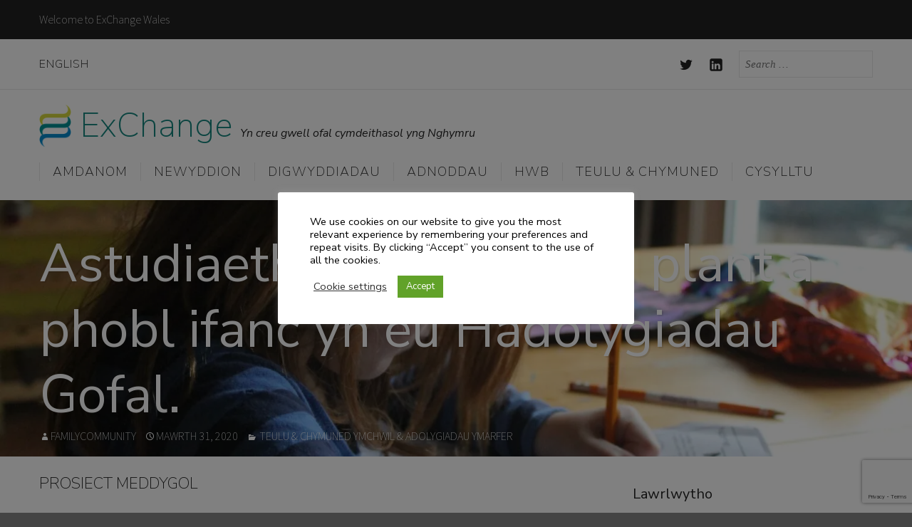

--- FILE ---
content_type: text/html; charset=UTF-8
request_url: https://www.exchangewales.org/cy/astudiaeth-o-gyfranogiad-plant-a-phobl-ifanc-yn-eu-hadolygiadau-gofal/
body_size: 19815
content:
<!DOCTYPE html>
<html lang="cy" class="no-js">
<head>
	<meta http-equiv="X-UA-Compatible" content="IE=edge">
	<meta charset="UTF-8">
	<meta name="viewport" content="width=device-width, initial-scale=1">
	<link rel="profile" href="http://gmpg.org/xfn/11">
	<link rel="pingback" href="https://www.exchangewales.org/xmlrpc.php">
	
	<title>Astudiaeth o gyfranogiad plant a phobl ifanc yn eu Hadolygiadau Gofal. &#8211; ExChange</title>
	<script>document.documentElement.className = document.documentElement.className.replace( 'no-js', 'js' );</script><meta name='robots' content='max-image-preview:large' />
<link rel="alternate" href="https://www.exchangewales.org/a-study-into-children-and-young-peoples-participation-in-their-child-in-care-reviews/" hreflang="en" />
<link rel="alternate" href="https://www.exchangewales.org/cy/astudiaeth-o-gyfranogiad-plant-a-phobl-ifanc-yn-eu-hadolygiadau-gofal/" hreflang="cy" />
<link rel='dns-prefetch' href='//stats.wp.com' />
<link rel='dns-prefetch' href='//fonts.googleapis.com' />
<link rel="alternate" type="application/rss+xml" title="Llif ExChange &raquo;" href="https://www.exchangewales.org/cy/feed/" />
<link rel="alternate" type="application/rss+xml" title="Llif Sylwadau ExChange &raquo;" href="https://www.exchangewales.org/cy/comments/feed/" />
<link rel="alternate" title="oEmbed (JSON)" type="application/json+oembed" href="https://www.exchangewales.org/wp-json/oembed/1.0/embed?url=https%3A%2F%2Fwww.exchangewales.org%2Fcy%2Fastudiaeth-o-gyfranogiad-plant-a-phobl-ifanc-yn-eu-hadolygiadau-gofal%2F&#038;lang=cy" />
<link rel="alternate" title="oEmbed (XML)" type="text/xml+oembed" href="https://www.exchangewales.org/wp-json/oembed/1.0/embed?url=https%3A%2F%2Fwww.exchangewales.org%2Fcy%2Fastudiaeth-o-gyfranogiad-plant-a-phobl-ifanc-yn-eu-hadolygiadau-gofal%2F&#038;format=xml&#038;lang=cy" />
<style id='wp-img-auto-sizes-contain-inline-css' type='text/css'>
img:is([sizes=auto i],[sizes^="auto," i]){contain-intrinsic-size:3000px 1500px}
/*# sourceURL=wp-img-auto-sizes-contain-inline-css */
</style>
<link rel='stylesheet' id='formidable-css' href='https://www.exchangewales.org/wp-content/plugins/formidable/css/formidableforms14.css?ver=114117' type='text/css' media='all' />
<style id='wp-emoji-styles-inline-css' type='text/css'>

	img.wp-smiley, img.emoji {
		display: inline !important;
		border: none !important;
		box-shadow: none !important;
		height: 1em !important;
		width: 1em !important;
		margin: 0 0.07em !important;
		vertical-align: -0.1em !important;
		background: none !important;
		padding: 0 !important;
	}
/*# sourceURL=wp-emoji-styles-inline-css */
</style>
<style id='wp-block-library-inline-css' type='text/css'>
:root{--wp-block-synced-color:#7a00df;--wp-block-synced-color--rgb:122,0,223;--wp-bound-block-color:var(--wp-block-synced-color);--wp-editor-canvas-background:#ddd;--wp-admin-theme-color:#007cba;--wp-admin-theme-color--rgb:0,124,186;--wp-admin-theme-color-darker-10:#006ba1;--wp-admin-theme-color-darker-10--rgb:0,107,160.5;--wp-admin-theme-color-darker-20:#005a87;--wp-admin-theme-color-darker-20--rgb:0,90,135;--wp-admin-border-width-focus:2px}@media (min-resolution:192dpi){:root{--wp-admin-border-width-focus:1.5px}}.wp-element-button{cursor:pointer}:root .has-very-light-gray-background-color{background-color:#eee}:root .has-very-dark-gray-background-color{background-color:#313131}:root .has-very-light-gray-color{color:#eee}:root .has-very-dark-gray-color{color:#313131}:root .has-vivid-green-cyan-to-vivid-cyan-blue-gradient-background{background:linear-gradient(135deg,#00d084,#0693e3)}:root .has-purple-crush-gradient-background{background:linear-gradient(135deg,#34e2e4,#4721fb 50%,#ab1dfe)}:root .has-hazy-dawn-gradient-background{background:linear-gradient(135deg,#faaca8,#dad0ec)}:root .has-subdued-olive-gradient-background{background:linear-gradient(135deg,#fafae1,#67a671)}:root .has-atomic-cream-gradient-background{background:linear-gradient(135deg,#fdd79a,#004a59)}:root .has-nightshade-gradient-background{background:linear-gradient(135deg,#330968,#31cdcf)}:root .has-midnight-gradient-background{background:linear-gradient(135deg,#020381,#2874fc)}:root{--wp--preset--font-size--normal:16px;--wp--preset--font-size--huge:42px}.has-regular-font-size{font-size:1em}.has-larger-font-size{font-size:2.625em}.has-normal-font-size{font-size:var(--wp--preset--font-size--normal)}.has-huge-font-size{font-size:var(--wp--preset--font-size--huge)}.has-text-align-center{text-align:center}.has-text-align-left{text-align:left}.has-text-align-right{text-align:right}.has-fit-text{white-space:nowrap!important}#end-resizable-editor-section{display:none}.aligncenter{clear:both}.items-justified-left{justify-content:flex-start}.items-justified-center{justify-content:center}.items-justified-right{justify-content:flex-end}.items-justified-space-between{justify-content:space-between}.screen-reader-text{border:0;clip-path:inset(50%);height:1px;margin:-1px;overflow:hidden;padding:0;position:absolute;width:1px;word-wrap:normal!important}.screen-reader-text:focus{background-color:#ddd;clip-path:none;color:#444;display:block;font-size:1em;height:auto;left:5px;line-height:normal;padding:15px 23px 14px;text-decoration:none;top:5px;width:auto;z-index:100000}html :where(.has-border-color){border-style:solid}html :where([style*=border-top-color]){border-top-style:solid}html :where([style*=border-right-color]){border-right-style:solid}html :where([style*=border-bottom-color]){border-bottom-style:solid}html :where([style*=border-left-color]){border-left-style:solid}html :where([style*=border-width]){border-style:solid}html :where([style*=border-top-width]){border-top-style:solid}html :where([style*=border-right-width]){border-right-style:solid}html :where([style*=border-bottom-width]){border-bottom-style:solid}html :where([style*=border-left-width]){border-left-style:solid}html :where(img[class*=wp-image-]){height:auto;max-width:100%}:where(figure){margin:0 0 1em}html :where(.is-position-sticky){--wp-admin--admin-bar--position-offset:var(--wp-admin--admin-bar--height,0px)}@media screen and (max-width:600px){html :where(.is-position-sticky){--wp-admin--admin-bar--position-offset:0px}}

/*# sourceURL=wp-block-library-inline-css */
</style><style id='wp-block-file-inline-css' type='text/css'>
.wp-block-file{box-sizing:border-box}.wp-block-file:not(.wp-element-button){font-size:.8em}.wp-block-file.aligncenter{text-align:center}.wp-block-file.alignright{text-align:right}.wp-block-file *+.wp-block-file__button{margin-left:.75em}:where(.wp-block-file){margin-bottom:1.5em}.wp-block-file__embed{margin-bottom:1em}:where(.wp-block-file__button){border-radius:2em;display:inline-block;padding:.5em 1em}:where(.wp-block-file__button):where(a):active,:where(.wp-block-file__button):where(a):focus,:where(.wp-block-file__button):where(a):hover,:where(.wp-block-file__button):where(a):visited{box-shadow:none;color:#fff;opacity:.85;text-decoration:none}
/*# sourceURL=https://www.exchangewales.org/wp-includes/blocks/file/style.min.css */
</style>
<style id='wp-block-paragraph-inline-css' type='text/css'>
.is-small-text{font-size:.875em}.is-regular-text{font-size:1em}.is-large-text{font-size:2.25em}.is-larger-text{font-size:3em}.has-drop-cap:not(:focus):first-letter{float:left;font-size:8.4em;font-style:normal;font-weight:100;line-height:.68;margin:.05em .1em 0 0;text-transform:uppercase}body.rtl .has-drop-cap:not(:focus):first-letter{float:none;margin-left:.1em}p.has-drop-cap.has-background{overflow:hidden}:root :where(p.has-background){padding:1.25em 2.375em}:where(p.has-text-color:not(.has-link-color)) a{color:inherit}p.has-text-align-left[style*="writing-mode:vertical-lr"],p.has-text-align-right[style*="writing-mode:vertical-rl"]{rotate:180deg}
/*# sourceURL=https://www.exchangewales.org/wp-includes/blocks/paragraph/style.min.css */
</style>
<style id='global-styles-inline-css' type='text/css'>
:root{--wp--preset--aspect-ratio--square: 1;--wp--preset--aspect-ratio--4-3: 4/3;--wp--preset--aspect-ratio--3-4: 3/4;--wp--preset--aspect-ratio--3-2: 3/2;--wp--preset--aspect-ratio--2-3: 2/3;--wp--preset--aspect-ratio--16-9: 16/9;--wp--preset--aspect-ratio--9-16: 9/16;--wp--preset--color--black: #000000;--wp--preset--color--cyan-bluish-gray: #abb8c3;--wp--preset--color--white: #ffffff;--wp--preset--color--pale-pink: #f78da7;--wp--preset--color--vivid-red: #cf2e2e;--wp--preset--color--luminous-vivid-orange: #ff6900;--wp--preset--color--luminous-vivid-amber: #fcb900;--wp--preset--color--light-green-cyan: #7bdcb5;--wp--preset--color--vivid-green-cyan: #00d084;--wp--preset--color--pale-cyan-blue: #8ed1fc;--wp--preset--color--vivid-cyan-blue: #0693e3;--wp--preset--color--vivid-purple: #9b51e0;--wp--preset--gradient--vivid-cyan-blue-to-vivid-purple: linear-gradient(135deg,rgb(6,147,227) 0%,rgb(155,81,224) 100%);--wp--preset--gradient--light-green-cyan-to-vivid-green-cyan: linear-gradient(135deg,rgb(122,220,180) 0%,rgb(0,208,130) 100%);--wp--preset--gradient--luminous-vivid-amber-to-luminous-vivid-orange: linear-gradient(135deg,rgb(252,185,0) 0%,rgb(255,105,0) 100%);--wp--preset--gradient--luminous-vivid-orange-to-vivid-red: linear-gradient(135deg,rgb(255,105,0) 0%,rgb(207,46,46) 100%);--wp--preset--gradient--very-light-gray-to-cyan-bluish-gray: linear-gradient(135deg,rgb(238,238,238) 0%,rgb(169,184,195) 100%);--wp--preset--gradient--cool-to-warm-spectrum: linear-gradient(135deg,rgb(74,234,220) 0%,rgb(151,120,209) 20%,rgb(207,42,186) 40%,rgb(238,44,130) 60%,rgb(251,105,98) 80%,rgb(254,248,76) 100%);--wp--preset--gradient--blush-light-purple: linear-gradient(135deg,rgb(255,206,236) 0%,rgb(152,150,240) 100%);--wp--preset--gradient--blush-bordeaux: linear-gradient(135deg,rgb(254,205,165) 0%,rgb(254,45,45) 50%,rgb(107,0,62) 100%);--wp--preset--gradient--luminous-dusk: linear-gradient(135deg,rgb(255,203,112) 0%,rgb(199,81,192) 50%,rgb(65,88,208) 100%);--wp--preset--gradient--pale-ocean: linear-gradient(135deg,rgb(255,245,203) 0%,rgb(182,227,212) 50%,rgb(51,167,181) 100%);--wp--preset--gradient--electric-grass: linear-gradient(135deg,rgb(202,248,128) 0%,rgb(113,206,126) 100%);--wp--preset--gradient--midnight: linear-gradient(135deg,rgb(2,3,129) 0%,rgb(40,116,252) 100%);--wp--preset--font-size--small: 13px;--wp--preset--font-size--medium: 20px;--wp--preset--font-size--large: 36px;--wp--preset--font-size--x-large: 42px;--wp--preset--spacing--20: 0.44rem;--wp--preset--spacing--30: 0.67rem;--wp--preset--spacing--40: 1rem;--wp--preset--spacing--50: 1.5rem;--wp--preset--spacing--60: 2.25rem;--wp--preset--spacing--70: 3.38rem;--wp--preset--spacing--80: 5.06rem;--wp--preset--shadow--natural: 6px 6px 9px rgba(0, 0, 0, 0.2);--wp--preset--shadow--deep: 12px 12px 50px rgba(0, 0, 0, 0.4);--wp--preset--shadow--sharp: 6px 6px 0px rgba(0, 0, 0, 0.2);--wp--preset--shadow--outlined: 6px 6px 0px -3px rgb(255, 255, 255), 6px 6px rgb(0, 0, 0);--wp--preset--shadow--crisp: 6px 6px 0px rgb(0, 0, 0);}:where(.is-layout-flex){gap: 0.5em;}:where(.is-layout-grid){gap: 0.5em;}body .is-layout-flex{display: flex;}.is-layout-flex{flex-wrap: wrap;align-items: center;}.is-layout-flex > :is(*, div){margin: 0;}body .is-layout-grid{display: grid;}.is-layout-grid > :is(*, div){margin: 0;}:where(.wp-block-columns.is-layout-flex){gap: 2em;}:where(.wp-block-columns.is-layout-grid){gap: 2em;}:where(.wp-block-post-template.is-layout-flex){gap: 1.25em;}:where(.wp-block-post-template.is-layout-grid){gap: 1.25em;}.has-black-color{color: var(--wp--preset--color--black) !important;}.has-cyan-bluish-gray-color{color: var(--wp--preset--color--cyan-bluish-gray) !important;}.has-white-color{color: var(--wp--preset--color--white) !important;}.has-pale-pink-color{color: var(--wp--preset--color--pale-pink) !important;}.has-vivid-red-color{color: var(--wp--preset--color--vivid-red) !important;}.has-luminous-vivid-orange-color{color: var(--wp--preset--color--luminous-vivid-orange) !important;}.has-luminous-vivid-amber-color{color: var(--wp--preset--color--luminous-vivid-amber) !important;}.has-light-green-cyan-color{color: var(--wp--preset--color--light-green-cyan) !important;}.has-vivid-green-cyan-color{color: var(--wp--preset--color--vivid-green-cyan) !important;}.has-pale-cyan-blue-color{color: var(--wp--preset--color--pale-cyan-blue) !important;}.has-vivid-cyan-blue-color{color: var(--wp--preset--color--vivid-cyan-blue) !important;}.has-vivid-purple-color{color: var(--wp--preset--color--vivid-purple) !important;}.has-black-background-color{background-color: var(--wp--preset--color--black) !important;}.has-cyan-bluish-gray-background-color{background-color: var(--wp--preset--color--cyan-bluish-gray) !important;}.has-white-background-color{background-color: var(--wp--preset--color--white) !important;}.has-pale-pink-background-color{background-color: var(--wp--preset--color--pale-pink) !important;}.has-vivid-red-background-color{background-color: var(--wp--preset--color--vivid-red) !important;}.has-luminous-vivid-orange-background-color{background-color: var(--wp--preset--color--luminous-vivid-orange) !important;}.has-luminous-vivid-amber-background-color{background-color: var(--wp--preset--color--luminous-vivid-amber) !important;}.has-light-green-cyan-background-color{background-color: var(--wp--preset--color--light-green-cyan) !important;}.has-vivid-green-cyan-background-color{background-color: var(--wp--preset--color--vivid-green-cyan) !important;}.has-pale-cyan-blue-background-color{background-color: var(--wp--preset--color--pale-cyan-blue) !important;}.has-vivid-cyan-blue-background-color{background-color: var(--wp--preset--color--vivid-cyan-blue) !important;}.has-vivid-purple-background-color{background-color: var(--wp--preset--color--vivid-purple) !important;}.has-black-border-color{border-color: var(--wp--preset--color--black) !important;}.has-cyan-bluish-gray-border-color{border-color: var(--wp--preset--color--cyan-bluish-gray) !important;}.has-white-border-color{border-color: var(--wp--preset--color--white) !important;}.has-pale-pink-border-color{border-color: var(--wp--preset--color--pale-pink) !important;}.has-vivid-red-border-color{border-color: var(--wp--preset--color--vivid-red) !important;}.has-luminous-vivid-orange-border-color{border-color: var(--wp--preset--color--luminous-vivid-orange) !important;}.has-luminous-vivid-amber-border-color{border-color: var(--wp--preset--color--luminous-vivid-amber) !important;}.has-light-green-cyan-border-color{border-color: var(--wp--preset--color--light-green-cyan) !important;}.has-vivid-green-cyan-border-color{border-color: var(--wp--preset--color--vivid-green-cyan) !important;}.has-pale-cyan-blue-border-color{border-color: var(--wp--preset--color--pale-cyan-blue) !important;}.has-vivid-cyan-blue-border-color{border-color: var(--wp--preset--color--vivid-cyan-blue) !important;}.has-vivid-purple-border-color{border-color: var(--wp--preset--color--vivid-purple) !important;}.has-vivid-cyan-blue-to-vivid-purple-gradient-background{background: var(--wp--preset--gradient--vivid-cyan-blue-to-vivid-purple) !important;}.has-light-green-cyan-to-vivid-green-cyan-gradient-background{background: var(--wp--preset--gradient--light-green-cyan-to-vivid-green-cyan) !important;}.has-luminous-vivid-amber-to-luminous-vivid-orange-gradient-background{background: var(--wp--preset--gradient--luminous-vivid-amber-to-luminous-vivid-orange) !important;}.has-luminous-vivid-orange-to-vivid-red-gradient-background{background: var(--wp--preset--gradient--luminous-vivid-orange-to-vivid-red) !important;}.has-very-light-gray-to-cyan-bluish-gray-gradient-background{background: var(--wp--preset--gradient--very-light-gray-to-cyan-bluish-gray) !important;}.has-cool-to-warm-spectrum-gradient-background{background: var(--wp--preset--gradient--cool-to-warm-spectrum) !important;}.has-blush-light-purple-gradient-background{background: var(--wp--preset--gradient--blush-light-purple) !important;}.has-blush-bordeaux-gradient-background{background: var(--wp--preset--gradient--blush-bordeaux) !important;}.has-luminous-dusk-gradient-background{background: var(--wp--preset--gradient--luminous-dusk) !important;}.has-pale-ocean-gradient-background{background: var(--wp--preset--gradient--pale-ocean) !important;}.has-electric-grass-gradient-background{background: var(--wp--preset--gradient--electric-grass) !important;}.has-midnight-gradient-background{background: var(--wp--preset--gradient--midnight) !important;}.has-small-font-size{font-size: var(--wp--preset--font-size--small) !important;}.has-medium-font-size{font-size: var(--wp--preset--font-size--medium) !important;}.has-large-font-size{font-size: var(--wp--preset--font-size--large) !important;}.has-x-large-font-size{font-size: var(--wp--preset--font-size--x-large) !important;}
/*# sourceURL=global-styles-inline-css */
</style>

<style id='classic-theme-styles-inline-css' type='text/css'>
/*! This file is auto-generated */
.wp-block-button__link{color:#fff;background-color:#32373c;border-radius:9999px;box-shadow:none;text-decoration:none;padding:calc(.667em + 2px) calc(1.333em + 2px);font-size:1.125em}.wp-block-file__button{background:#32373c;color:#fff;text-decoration:none}
/*# sourceURL=/wp-includes/css/classic-themes.min.css */
</style>
<link rel='stylesheet' id='cookie-law-info-css' href='https://www.exchangewales.org/wp-content/plugins/cookie-law-info/legacy/public/css/cookie-law-info-public.css?ver=3.3.9.1' type='text/css' media='all' />
<link rel='stylesheet' id='cookie-law-info-gdpr-css' href='https://www.exchangewales.org/wp-content/plugins/cookie-law-info/legacy/public/css/cookie-law-info-gdpr.css?ver=3.3.9.1' type='text/css' media='all' />
<style id='wpxpo-global-style-inline-css' type='text/css'>
:root { --preset-color1: rgba(109,11,56,1) --preset-color2: rgba(175,13,83,1) --preset-color3: rgba(194,221,49,1) --preset-color4: rgba(12,43,54,1) --preset-color5: rgba(152,153,166,1) --preset-color6: rgba(92,153,150,1) --preset-color7: rgba(21,134,127,1) --preset-color8: rgba(43,122,177,1) --preset-color9: rgba(194,221,49,1) }
/*# sourceURL=wpxpo-global-style-inline-css */
</style>
<style id='ultp-preset-colors-style-inline-css' type='text/css'>
:root { --postx_preset_Base_1_color: #f4f4ff; --postx_preset_Base_2_color: #dddff8; --postx_preset_Base_3_color: #B4B4D6; --postx_preset_Primary_color: #3323f0; --postx_preset_Secondary_color: #4a5fff; --postx_preset_Tertiary_color: #FFFFFF; --postx_preset_Contrast_3_color: #545472; --postx_preset_Contrast_2_color: #262657; --postx_preset_Contrast_1_color: #10102e; --postx_preset_Over_Primary_color: #ffffff;  }
/*# sourceURL=ultp-preset-colors-style-inline-css */
</style>
<style id='ultp-preset-gradient-style-inline-css' type='text/css'>
:root { --postx_preset_Primary_to_Secondary_to_Right_gradient: linear-gradient(90deg, var(--postx_preset_Primary_color) 0%, var(--postx_preset_Secondary_color) 100%); --postx_preset_Primary_to_Secondary_to_Bottom_gradient: linear-gradient(180deg, var(--postx_preset_Primary_color) 0%, var(--postx_preset_Secondary_color) 100%); --postx_preset_Secondary_to_Primary_to_Right_gradient: linear-gradient(90deg, var(--postx_preset_Secondary_color) 0%, var(--postx_preset_Primary_color) 100%); --postx_preset_Secondary_to_Primary_to_Bottom_gradient: linear-gradient(180deg, var(--postx_preset_Secondary_color) 0%, var(--postx_preset_Primary_color) 100%); --postx_preset_Cold_Evening_gradient: linear-gradient(0deg, rgb(12, 52, 131) 0%, rgb(162, 182, 223) 100%, rgb(107, 140, 206) 100%, rgb(162, 182, 223) 100%); --postx_preset_Purple_Division_gradient: linear-gradient(0deg, rgb(112, 40, 228) 0%, rgb(229, 178, 202) 100%); --postx_preset_Over_Sun_gradient: linear-gradient(60deg, rgb(171, 236, 214) 0%, rgb(251, 237, 150) 100%); --postx_preset_Morning_Salad_gradient: linear-gradient(-255deg, rgb(183, 248, 219) 0%, rgb(80, 167, 194) 100%); --postx_preset_Fabled_Sunset_gradient: linear-gradient(-270deg, rgb(35, 21, 87) 0%, rgb(68, 16, 122) 29%, rgb(255, 19, 97) 67%, rgb(255, 248, 0) 100%);  }
/*# sourceURL=ultp-preset-gradient-style-inline-css */
</style>
<style id='ultp-preset-typo-style-inline-css' type='text/css'>
@import url('https://fonts.googleapis.com/css?family=Roboto:100,100i,300,300i,400,400i,500,500i,700,700i,900,900i'); :root { --postx_preset_Heading_typo_font_family: Roboto; --postx_preset_Heading_typo_font_family_type: sans-serif; --postx_preset_Heading_typo_font_weight: 600; --postx_preset_Heading_typo_text_transform: capitalize; --postx_preset_Body_and_Others_typo_font_family: Roboto; --postx_preset_Body_and_Others_typo_font_family_type: sans-serif; --postx_preset_Body_and_Others_typo_font_weight: 400; --postx_preset_Body_and_Others_typo_text_transform: lowercase; --postx_preset_body_typo_font_size_lg: 16px; --postx_preset_paragraph_1_typo_font_size_lg: 12px; --postx_preset_paragraph_2_typo_font_size_lg: 12px; --postx_preset_paragraph_3_typo_font_size_lg: 12px; --postx_preset_heading_h1_typo_font_size_lg: 42px; --postx_preset_heading_h2_typo_font_size_lg: 36px; --postx_preset_heading_h3_typo_font_size_lg: 30px; --postx_preset_heading_h4_typo_font_size_lg: 24px; --postx_preset_heading_h5_typo_font_size_lg: 20px; --postx_preset_heading_h6_typo_font_size_lg: 16px; }
/*# sourceURL=ultp-preset-typo-style-inline-css */
</style>
<link rel='stylesheet' id='corporate-style-css' href='https://www.exchangewales.org/wp-content/themes/Corporate-WordPress-Theme/style.css?ver=6.9' type='text/css' media='all' />
<link rel='stylesheet' id='child-theme-css' href='https://www.exchangewales.org/wp-content/themes/wordpress-theme-corporate-child/style.css?ver=6.9' type='text/css' media='all' />
<link rel='stylesheet' id='genericons-css' href='https://www.exchangewales.org/wp-content/plugins/jetpack/_inc/genericons/genericons/genericons.css?ver=3.1' type='text/css' media='all' />
<link rel='stylesheet' id='corporate-playfair-display-css' href='//fonts.googleapis.com/css?family=Playfair+Display%3A400%2C400italic%2C700%2C700italic%2C900%2C900italic&#038;subset=latin,latin-ext' type='text/css' media='all' />
<link rel='stylesheet' id='corporate-source-sans-pro-css' href='//fonts.googleapis.com/css?family=Source+Sans+Pro%3A200%2C300%2C400%2C600%2C700%2C900%2C200italic%2C300italic%2C400italic%2C600italic%2C700italic%2C900italic&#038;subset=latin,latin-ext' type='text/css' media='all' />
<style id='wcw-inlinecss-inline-css' type='text/css'>
 .widget_wpcategorieswidget ul.children{display:none;} .widget_wp_categories_widget{background:#fff; position:relative;}.widget_wp_categories_widget h2,.widget_wpcategorieswidget h2{color:#4a5f6d;font-size:20px;font-weight:400;margin:0 0 25px;line-height:24px;text-transform:uppercase}.widget_wp_categories_widget ul li,.widget_wpcategorieswidget ul li{font-size: 16px; margin: 0px; border-bottom: 1px dashed #f0f0f0; position: relative; list-style-type: none; line-height: 35px;}.widget_wp_categories_widget ul li:last-child,.widget_wpcategorieswidget ul li:last-child{border:none;}.widget_wp_categories_widget ul li a,.widget_wpcategorieswidget ul li a{display:inline-block;color:#007acc;transition:all .5s ease;-webkit-transition:all .5s ease;-ms-transition:all .5s ease;-moz-transition:all .5s ease;text-decoration:none;}.widget_wp_categories_widget ul li a:hover,.widget_wp_categories_widget ul li.active-cat a,.widget_wp_categories_widget ul li.active-cat span.post-count,.widget_wpcategorieswidget ul li a:hover,.widget_wpcategorieswidget ul li.active-cat a,.widget_wpcategorieswidget ul li.active-cat span.post-count{color:#ee546c}.widget_wp_categories_widget ul li span.post-count,.widget_wpcategorieswidget ul li span.post-count{height: 30px; min-width: 35px; text-align: center; background: #fff; color: #605f5f; border-radius: 5px; box-shadow: inset 2px 1px 3px rgba(0, 122, 204,.1); top: 0px; float: right; margin-top: 2px;}li.cat-item.cat-have-child > span.post-count{float:inherit;}li.cat-item.cat-item-7.cat-have-child { background: #f8f9fa; }li.cat-item.cat-have-child > span.post-count:before { content: "("; }li.cat-item.cat-have-child > span.post-count:after { content: ")"; }.cat-have-child.open-m-menu ul.children li { border-top: 1px solid #d8d8d8;border-bottom:none;}li.cat-item.cat-have-child:after{ position: absolute; right: 8px; top: 8px; background-image: url([data-uri]); content: ""; width: 18px; height: 18px;transform: rotate(270deg);}ul.children li.cat-item.cat-have-child:after{content:"";background-image: none;}.cat-have-child ul.children {display: none; z-index: 9; width: auto; position: relative; margin: 0px; padding: 0px; margin-top: 0px; padding-top: 10px; padding-bottom: 10px; list-style: none; text-align: left; background:  #f8f9fa; padding-left: 5px;}.widget_wp_categories_widget ul li ul.children li,.widget_wpcategorieswidget ul li ul.children li { border-bottom: 1px solid #fff; padding-right: 5px; }.cat-have-child.open-m-menu ul.children{display:block;}li.cat-item.cat-have-child.open-m-menu:after{transform: rotate(0deg);}.widget_wp_categories_widget > li.product_cat,.widget_wpcategorieswidget > li.product_cat {list-style: none;}.widget_wp_categories_widget > ul,.widget_wpcategorieswidget > ul {padding: 0px;}.widget_wp_categories_widget > ul li ul ,.widget_wpcategorieswidget > ul li ul {padding-left: 15px;} .wcwpro-list{padding: 0 15px;}
/*# sourceURL=wcw-inlinecss-inline-css */
</style>
<script type="text/javascript" src="https://www.exchangewales.org/wp-includes/js/jquery/jquery.min.js?ver=3.7.1" id="jquery-core-js"></script>
<script type="text/javascript" id="jquery-core-js-after">
/* <![CDATA[ */
jQuery(document).ready(function($){ jQuery('li.cat-item:has(ul.children)').addClass('cat-have-child'); jQuery('.cat-have-child').removeClass('open-m-menu');jQuery('li.cat-have-child > a').click(function(){window.location.href=jQuery(this).attr('href');return false;});jQuery('li.cat-have-child').click(function(){

		var li_parentdiv = jQuery(this).parent().parent().parent().attr('class');
			if(jQuery(this).hasClass('open-m-menu')){jQuery('.cat-have-child').removeClass('open-m-menu');}else{jQuery('.cat-have-child').removeClass('open-m-menu');jQuery(this).addClass('open-m-menu');}});});
//# sourceURL=jquery-core-js-after
/* ]]> */
</script>
<script type="text/javascript" src="https://www.exchangewales.org/wp-includes/js/jquery/jquery-migrate.min.js?ver=3.4.1" id="jquery-migrate-js"></script>
<script type="text/javascript" id="cookie-law-info-js-extra">
/* <![CDATA[ */
var Cli_Data = {"nn_cookie_ids":["lang","YSC","CONSENT","PHPSESSID","cookielawinfo-checkbox-advertisement","VISITOR_INFO1_LIVE","test_cookie","IDE","_ga","_gid","pll_language"],"cookielist":[],"non_necessary_cookies":[],"ccpaEnabled":"","ccpaRegionBased":"","ccpaBarEnabled":"","strictlyEnabled":["necessary","obligatoire"],"ccpaType":"gdpr","js_blocking":"1","custom_integration":"","triggerDomRefresh":"","secure_cookies":""};
var cli_cookiebar_settings = {"animate_speed_hide":"500","animate_speed_show":"500","background":"#ffffff","border":"#b1a6a6c2","border_on":"","button_1_button_colour":"#61a229","button_1_button_hover":"#4e8221","button_1_link_colour":"#fff","button_1_as_button":"1","button_1_new_win":"","button_2_button_colour":"#333","button_2_button_hover":"#292929","button_2_link_colour":"#444","button_2_as_button":"","button_2_hidebar":"","button_3_button_colour":"#3566bb","button_3_button_hover":"#2a5296","button_3_link_colour":"#fff","button_3_as_button":"1","button_3_new_win":"","button_4_button_colour":"#000","button_4_button_hover":"#000000","button_4_link_colour":"#333333","button_4_as_button":"","button_7_button_colour":"#61a229","button_7_button_hover":"#4e8221","button_7_link_colour":"#fff","button_7_as_button":"1","button_7_new_win":"","font_family":"inherit","header_fix":"","notify_animate_hide":"1","notify_animate_show":"","notify_div_id":"#cookie-law-info-bar","notify_position_horizontal":"right","notify_position_vertical":"bottom","scroll_close":"","scroll_close_reload":"","accept_close_reload":"","reject_close_reload":"","showagain_tab":"","showagain_background":"#fff","showagain_border":"#000","showagain_div_id":"#cookie-law-info-again","showagain_x_position":"100px","text":"#000000","show_once_yn":"","show_once":"10000","logging_on":"","as_popup":"","popup_overlay":"1","bar_heading_text":"","cookie_bar_as":"popup","popup_showagain_position":"bottom-right","widget_position":"left"};
var log_object = {"ajax_url":"https://www.exchangewales.org/wp-admin/admin-ajax.php"};
//# sourceURL=cookie-law-info-js-extra
/* ]]> */
</script>
<script type="text/javascript" src="https://www.exchangewales.org/wp-content/plugins/cookie-law-info/legacy/public/js/cookie-law-info-public.js?ver=3.3.9.1" id="cookie-law-info-js"></script>
<link rel="https://api.w.org/" href="https://www.exchangewales.org/wp-json/" /><link rel="alternate" title="JSON" type="application/json" href="https://www.exchangewales.org/wp-json/wp/v2/posts/4791" /><link rel="EditURI" type="application/rsd+xml" title="RSD" href="https://www.exchangewales.org/xmlrpc.php?rsd" />
<meta name="generator" content="WordPress 6.9" />
<link rel="canonical" href="https://www.exchangewales.org/cy/astudiaeth-o-gyfranogiad-plant-a-phobl-ifanc-yn-eu-hadolygiadau-gofal/" />
<link rel='shortlink' href='https://www.exchangewales.org/?p=4791' />
<script type="text/javascript">document.documentElement.className += " js";</script>
	<style>img#wpstats{display:none}</style>
		<link rel="icon" href="https://www.exchangewales.org/wp-content/uploads/sites/14/2020/04/exchange_logo_no_text-e1585153375178.png" sizes="32x32" />
<link rel="icon" href="https://www.exchangewales.org/wp-content/uploads/sites/14/2020/04/exchange_logo_no_text-e1585153375178.png" sizes="192x192" />
<link rel="apple-touch-icon" href="https://www.exchangewales.org/wp-content/uploads/sites/14/2020/04/exchange_logo_no_text-e1585153375178.png" />
<meta name="msapplication-TileImage" content="https://www.exchangewales.org/wp-content/uploads/sites/14/2020/04/exchange_logo_no_text-e1585153375178.png" />
</head>

<body class="wp-singular post-template-default single single-post postid-4791 single-format-standard wp-custom-logo wp-theme-Corporate-WordPress-Theme wp-child-theme-wordpress-theme-corporate-child postx-page multi-author-site chrome has-primary-sidebar has-website-footer wide-site-width featured-content-mosaic featured-content-default-alignment has-secondary-menu masonry-on blog-list site-top-content-left has-site-logo">
	<div id="page" class="hfeed site">
		<a class="skip-link screen-reader-text" href="#content">Skip to content</a>

		
		<header id="masthead" class="site-header" role="banner">
								<section id="site-top-content">
						<div class="grid">
							<div class="row">
								<div class="twelve column">
									Welcome to ExChange Wales 								</div><!-- .twelve -->
							</div><!-- .row -->
						</div><!-- .grid -->
					</section><!-- .site-top-content -->
							<div id="site-top-navigation">
					<div class="grid">
						<div class="row">
							<div class="twelve column">
																	<nav id="header-nav" class="header-navigation" role="navigation" aria-label="Site Header">
										<div class="menu-header-menu-cy-container"><ul id="header-navigation" class="menu"><li id="menu-item-711-en" class="lang-item lang-item-2 lang-item-en lang-item-first menu-item menu-item-type-custom menu-item-object-custom menu-item-711-en"><a href="https://www.exchangewales.org/a-study-into-children-and-young-peoples-participation-in-their-child-in-care-reviews/" hreflang="en-GB" lang="en-GB">English</a></li>
</ul></div>									</nav><!-- .header-navigation -->
																									<nav class="social-navigation" role="navigation" aria-label="Social Links">
										<div class="menu-social-links-cy-container"><ul id="social-navigation" class="menu"><li id="menu-item-712" class="menu-item menu-item-type-custom menu-item-object-custom menu-item-712"><a href="https://twitter.com/exchangewales"><span class="screen-reader-text">Twitter</span></a></li>
<li id="menu-item-710" class="menu-item menu-item-type-custom menu-item-object-custom menu-item-710"><a href="https://www.linkedin.com/company/cascadewales"><span class="screen-reader-text">linkedin</span></a></li>
<li id="site-top-search-form"><form role="search" method="get" class="search-form" action="https://www.exchangewales.org/cy/">
		<label>
			<span class="screen-reader-text">Search for:</span>
			<input type="search" results="5" autosave="corporate_recent_searches" class="search-field" placeholder="Search &hellip;" value="" name="s" title="Search for:" />
		</label>
		<input type="submit" class="search-submit" value="Search" />
	</form></li></ul></div>									</nav><!-- .social-navigation -->
															</div><!-- .twelve -->
						</div><!-- .row -->
					</div><!-- .grid -->
				</div><!--#site-top-navigation -->
						

			<div class="branding-nav-wrapper">
				<div class="site-branding">
					<div class="grid">
						<div class="row">
							<div class="twelve column">
																	<p class="site-title">
										<a href="https://www.exchangewales.org/cy/" rel="home">
											<span><img width="100" height="132" src="https://www.exchangewales.org/wp-content/uploads/sites/14/2020/04/exchange_logo_no_text-e1585153375178.png" class="site-logo attachment-corporate-custom-logo" alt="ExChange logo" data-size="corporate-custom-logo" decoding="async" /></span>											<span>ExChange</span>
										</a>
									</p>
																									<p class="site-description">Yn creu gwell ofal cymdeithasol yng Nghymru</p>
															</div><!-- .twelve -->
						</div><!-- .row -->
					</div><!-- .grid -->
				</div><!-- .site-branding -->

									<div class="main-navigation-wrapper">
						<nav id="site-navigation" class="main-navigation" role="navigation">
							<div class="grid">
								<div class="row">
									<div class="twelve column">
										<button class="menu-toggle" aria-controls="primary-menu" aria-expanded="false">Menu</button>
										<div class="menu-main-menu-cy-container"><ul id="primary-menu" class="menu"><li id="menu-item-4892" class="menu-item menu-item-type-post_type menu-item-object-page menu-item-4892"><a href="https://www.exchangewales.org/cy/amdanom-ni/">Amdanom</a></li>
<li id="menu-item-4938" class="menu-item menu-item-type-post_type menu-item-object-page menu-item-4938"><a href="https://www.exchangewales.org/cy/newyddion/">Newyddion</a></li>
<li id="menu-item-20322" class="menu-item menu-item-type-post_type menu-item-object-page menu-item-20322"><a href="https://www.exchangewales.org/cy/digwyddiadau/">Digwyddiadau</a></li>
<li id="menu-item-4897" class="menu-item menu-item-type-post_type menu-item-object-page menu-item-has-children menu-item-4897"><a href="https://www.exchangewales.org/cy/adnoddau/">Adnoddau</a>
<ul class="sub-menu">
	<li id="menu-item-18304" class="menu-item menu-item-type-post_type menu-item-object-page menu-item-18304"><a href="https://www.exchangewales.org/cy/cynhadledd/">Cynhadledd</a></li>
	<li id="menu-item-17519" class="menu-item menu-item-type-post_type menu-item-object-page menu-item-17519"><a href="https://www.exchangewales.org/cy/podlediadau-2/">Podlediadau</a></li>
	<li id="menu-item-17513" class="menu-item menu-item-type-post_type menu-item-object-page menu-item-17513"><a href="https://www.exchangewales.org/cy/blogiau/">Blogiau</a></li>
	<li id="menu-item-17522" class="menu-item menu-item-type-post_type menu-item-object-page menu-item-17522"><a href="https://www.exchangewales.org/cy/gweminarau/">Fideos</a></li>
</ul>
</li>
<li id="menu-item-17532" class="menu-item menu-item-type-post_type menu-item-object-page menu-item-has-children menu-item-17532"><a href="https://www.exchangewales.org/cy/hwb-2/">Hwb</a>
<ul class="sub-menu">
	<li id="menu-item-17536" class="menu-item menu-item-type-post_type menu-item-object-page menu-item-17536"><a href="https://www.exchangewales.org/cy/tyfu-adenydd-barn-plant-a-phobl-ifanc-ar-drawsnewidiadau/">‘Tyfu Adenydd’: barn plant a phobl ifanc ar drawsnewidiadau</a></li>
	<li id="menu-item-17537" class="menu-item menu-item-type-post_type menu-item-object-page menu-item-17537"><a href="https://www.exchangewales.org/cy/cefnogi-rhieni-mewn-gofal-ac-wrth-ei-adael-negeseuonirienicorfforaethol/">Cefnogi Rhieni mewn gofal ac wrth ei adael #NegeseuoniRieniCorfforaethol</a></li>
	<li id="menu-item-17550" class="menu-item menu-item-type-post_type menu-item-object-page menu-item-17550"><a href="https://www.exchangewales.org/cy/canllawiau-rhyngweithio-trwy-fideo-vig/">Canllawiau Rhyngweithio trwy Fideo (VIG)</a></li>
</ul>
</li>
<li id="menu-item-4895" class="menu-item menu-item-type-post_type menu-item-object-page menu-item-has-children menu-item-4895"><a href="https://www.exchangewales.org/cy/teulu-a-chymuned/">Teulu &amp; Chymuned</a>
<ul class="sub-menu">
	<li id="menu-item-4928" class="menu-item menu-item-type-post_type menu-item-object-page menu-item-4928"><a href="https://www.exchangewales.org/cy/teulu-a-chymuned/digwyddiadau/">Digwyddiadau</a></li>
	<li id="menu-item-4930" class="menu-item menu-item-type-post_type menu-item-object-page menu-item-4930"><a href="https://www.exchangewales.org/cy/teulu-a-chymuned/teulu-chymuned-blog/">Blog</a></li>
	<li id="menu-item-4924" class="menu-item menu-item-type-post_type menu-item-object-page menu-item-4924"><a href="https://www.exchangewales.org/cy/teulu-a-chymuned/astudiaethau-achos/">Astudiaethau achos</a></li>
	<li id="menu-item-4931" class="menu-item menu-item-type-post_type menu-item-object-page menu-item-4931"><a href="https://www.exchangewales.org/cy/teulu-a-chymuned/tudalennau-ffocws/">Tudalennau ffocws</a></li>
	<li id="menu-item-4927" class="menu-item menu-item-type-post_type menu-item-object-page menu-item-4927"><a href="https://www.exchangewales.org/cy/teulu-a-chymuned/deunyddiau-ymarfer/">Adnoddau ymarfer</a></li>
	<li id="menu-item-4929" class="menu-item menu-item-type-post_type menu-item-object-page menu-item-4929"><a href="https://www.exchangewales.org/cy/teulu-a-chymuned/polisi-strategaeth-2/">Polisi &amp; strategaeth</a></li>
	<li id="menu-item-4932" class="menu-item menu-item-type-post_type menu-item-object-page menu-item-4932"><a href="https://www.exchangewales.org/cy/teulu-a-chymuned/ymchwil-adolygiadau-ymarfer/">Ymchwil ac adolygiadau o ymarfer</a></li>
	<li id="menu-item-4925" class="menu-item menu-item-type-post_type menu-item-object-page menu-item-4925"><a href="https://www.exchangewales.org/cy/teulu-a-chymuned/ariannu-grantiau-ac-ymgynghoriadau/">Swyddi, cyllid &#038; ymgynghoriadau</a></li>
	<li id="menu-item-4926" class="menu-item menu-item-type-post_type menu-item-object-page menu-item-4926"><a href="https://www.exchangewales.org/cy/teulu-a-chymuned/cysylltiadau-pwysig/">Cysylltiadau Allweddol</a></li>
</ul>
</li>
<li id="menu-item-4896" class="menu-item menu-item-type-post_type menu-item-object-page menu-item-4896"><a href="https://www.exchangewales.org/cy/cysylltwch-a-ni/">Cysylltu</a></li>
</ul></div>									</div><!-- .twelve -->
								</div><!-- .row -->
							</div><!-- .grid -->
						</nav><!-- #site-navigation -->
					</div><!-- .main-navigation-wrapper -->
							</div><!-- .branding-nav-wrapper -->
		</header><!-- #masthead -->
<section id="single-header" class="cover post-4791 post type-post status-publish format-standard has-post-thumbnail hentry category-teulu-chymuned-ymchwil-adolygiadau-ymarfer topic-addysg-gofal" style="background-image: url( https://i0.wp.com/www.exchangewales.org/wp-content/uploads/sites/14/2018/04/girl-drawing-on-brown-wooden-table-1001675-scaled-1-1536x1024.jpg?ssl=1 ); height: 1024px;">
	<div class="single-liner">
		<div class="grid">
			<div class="row">
				<div class="twelve column">
					<header class="entry-header"><h1 class="entry-title">Astudiaeth o gyfranogiad plant a phobl ifanc yn eu Hadolygiadau Gofal.</h1></header><footer class="entry-meta"><span class="byline"><span class="author vcard"><span class="screen-reader-text">Author</span><a class="url fn n" href="https://www.exchangewales.org/cy/author/familycommunity/">familycommunity</a></span></span><span class="posted-on"><span class="screen-reader-text">Posted on</span><a href="https://www.exchangewales.org/cy/astudiaeth-o-gyfranogiad-plant-a-phobl-ifanc-yn-eu-hadolygiadau-gofal/" rel="bookmark"><time class="entry-date published" datetime="2020-03-31T12:48:09+00:00">Mawrth 31, 2020</time><time class="updated" datetime="2024-03-28T11:42:11+00:00">Mawrth 28, 2024</time></a></span><span class="entry-categories"><span class="screen-reader-text">Categories</span><a href="https://www.exchangewales.org/cy/category/teulu-chymuned-cy/teulu-chymuned-ymchwil-adolygiadau-ymarfer/" rel="category tag">Teulu &amp; Chymuned Ymchwil &amp; adolygiadau ymarfer</a></span></footer>				</div><!-- .twelve -->
			</div><!-- .row -->
		</div><!-- .grid -->
	</div><!-- .single-liner -->
</section><!-- #single-header -->


<div id="content" class="site-content">
	<div class="grid">
		<div class="row">
			<div class="eight column content-area">
				<div id="primary">
					<main id="main" class="site-main" role="main">
						
								<article id="post-4791" class="post-4791 post type-post status-publish format-standard has-post-thumbnail hentry category-teulu-chymuned-ymchwil-adolygiadau-ymarfer topic-addysg-gofal">
											<div class="entry-content">
<p>PROSIECT MEDDYGOL</p>



<p>Awdur: Clive Diaz</p>



<p>Blwyddyn: 2018</p>



<p>Crynodeb:</p>



<p>Mae&#8217;r cysyniad o gyfranogiad defnyddwyr gwasanaeth wrth ddarparu gwasanaethau sy&#8217;n effeithio arnynt wedi ennill momentwm dros y deng mlynedd ar hugain diwethaf. Nid yw plant yn eithriad i hyn ac mae&#8217;r rhai mewn gofal yn destun i fwy o graffu ar eu bywydau na&#8217;u cyfoedion. Ystyriodd yr astudiaeth hon gyfarfod allweddol i blant mewn gofal &#8211; yr Adolygiad Plentyn mewn Gofal &#8211; ac archwiliodd i ba raddau y gall plant a phobl ifanc gymryd rhan yn y cyfarfodydd hyn a chadw lefel o reolaeth dros eu bywydau. Archwiliodd yr ymchwil, a gynhaliwyd mewn un awdurdod lleol mawr yn Lloegr, safbwyntiau plant a phobl ifanc, Gweithwyr Cymdeithasol, Swyddogion Adolygu Annibynnol ac Uwch Reolwyr mewn cyfweliadau ansoddol unigol. Dadansoddwyd data&#8217;r cyfweliad yn thematig. Canfu’r astudiaeth fod cyfranogwyr ifanc a nododd berthynas wael â’u Gweithiwr Cymdeithasol yn fwy tebygol o deimlo’n negyddol am eu hadolygiad a dywedodd y rhan fwyaf o gyfranogwyr ifanc eu bod yn teimlo bod yr adolygiad yn rhwystredig ac yn straen. Roedd y cyfranogwyr ifanc yn ymwybodol iawn o&#8217;r pwysau llwyth gwaith yr oedd gweithwyr cymdeithasol yn eu hwynebu a sut yr oedd prosesau biwrocrataidd yn aml yn ymddangos fel nad oeddent yn derbyn gwasanaeth da.  Amlygodd y Gweithwyr Cymdeithasol a&#8217;r Swyddogion Adolygu Annibynnol bwysigrwydd cyfranogiad plant, ond yn ymarferol roedd eu hymrwymiad i&#8217;r cysyniad yn ymddangos yn fach iawn.  Byddai data yn awgrymu rhywfaint o ddatgysylltiad sylweddol rhwng safbwyntiau Uwch Reolwyr a safbwyntiau pob cyfranogwr arall ar yr heriau y mae gweithwyr cymdeithasol yn eu hwynebu o ran llwyth achosion a phwysau llwyth gwaith. Adlewyrchodd Uwch Reolwyr nad oedd yn ymddangos bod llawer wedi newid mewn perthynas â chyfranogiad plant yn eu hadolygiadau dros y pum mlynedd ar hugain diwethaf. Daw&#8217;r traethawd ymchwil i&#8217;r casgliad nad yw&#8217;r Adolygiad Plentyn mewn Gofal yn gweithio&#8217;n dda o hyd, ond mae datblygiad plant sy&#8217;n cadeirio eu hadolygiadau eu hunain yn cynnig rhywfaint o obaith ar gyfer y dyfodol. Gellid adeiladu ar yr ymarfer hwn i sicrhau bod plant a phobl ifanc yn gadael gofal Awdurdod Lleol gyda&#8217;r siawns orau bosibl o ddod yn oedolion hyderus, sefydlog a grymus.</p>



<div class="wp-block-file"><a href="https://www.exchangewales.org/wp-content/uploads/sites/14/2020/07/1046471-Clive-Diaz-thesis-final.pdf">Prosiect (Saesneg)</a><a href="https://www.exchangewales.org/wp-content/uploads/sites/14/2020/07/1046471-Clive-Diaz-thesis-final.pdf" class="wp-block-file__button" download>Download</a></div>
		</div><!-- .entry-content -->								</article><!-- #post-## -->					</main><!-- #main -->
				</div><!-- #primary -->
			</div><!-- .content-area -->

			
<div class="four column widget-area">
	<div id="secondary" role="complementary">
		
		
		<aside id='recent-posts-2' class='widget widget_recent_entries'>

		<h1 class="widget-title">Lawrlwytho</h1>

		<ul>
											<li>
					<a href="https://www.exchangewales.org/cy/cyhoeddi-deunydd-ffeithiol-ar-gyfer-y-darllenydd-cyffredinol/">Cyhoeddi Deunydd Ffeithiol ar Gyfer y Darllenydd Cyffredinol</a>
									</li>
											<li>
					<a href="https://www.exchangewales.org/cy/symud-o-fod-yn-ymwybodol-o-ddatganoli-i-fod-yn-alluog-o-ddatganoli-gyda-policywise/"> Symud o Fod yn Ymwybodol o Ddatganoli i Fod yn Alluog o Ddatganoli gyda PolicyWISE</a>
									</li>
											<li>
					<a href="https://www.exchangewales.org/cy/helpu-pobl-ifanc-i-newid-y-sgript/">Helpu pobl ifanc i ‘newid y sgript’</a>
									</li>
											<li>
					<a href="https://www.exchangewales.org/cy/trawsnewid-y-system-gofal-plant/">Trawsnewid y system gofal plant</a>
									</li>
					</ul>

		</aside>
<aside id='text-3' class='widget widget_text'>
<h1 class="widget-title">Mynediad at Ddigwyddiadau</h1>
			<div class="textwidget"><p>Ymwelwch â <a href="/cy/digwyddiadau/">digwyddiadau ExChange</a> i gofrestru ar gyfer hyfforddiant rhad ac am ddim o ansawdd uchel sy’n cefnogi datblygiad parhaus gweithwyr gofal cymdeithasol ar draws Cymru. Mae digwyddiadau ac adnoddau ExChange yn cyfoethogi sgiliau wrth amlygu profiadau pobl â phrofiad o ofal.</p>
</div>
		</aside>
<aside id='text-4' class='widget widget_text'>
<h1 class="widget-title">Mynediad at Adnoddau</h1>
			<div class="textwidget"><p>Cewch afael ar ystod o adnoddau <a href="/cy/adnoddau/">fideo, adnoddau sain a gweminarau ExChange</a> o gynadleddau, seminarau a gweithdai i ymarferwyr. Mae’r adnoddau hyfforddiant hyn yn casglu ac yn rhannu profiadau ac arbenigeddau o ofal cymdeithasol er mwyn cyfoethogi sgiliau yn y maes.</p>
</div>
		</aside>
	</div><!-- #secondary -->
</div><!-- .widget-area -->		</div><!-- .row -->
	</div><!-- .grid -->
</div><!-- #content -->

		<nav class="navigation post-navigation" role="navigation">
			<h1 class="screen-reader-text">Post navigation</h1>
			<div class="nav-links">
				<div class="nav-previous"><a href="https://www.exchangewales.org/cy/astudiaeth-o-safbwyntiau-uwch-reolwyr-ar-gyfranogiad-mewn-un-awdurdod-lleol-achos-o-ddallineb-ewyllysiol/" rel="prev"><span class="meta-nav">&larr;</span> Astudiaeth o safbwyntiau Uwch Reolwyr ar Gyfranogiad mewn Un Awdurdod Lleol… Achos o Ddallineb Ewyllysiol?</a></div><div class="nav-next"><a href="https://www.exchangewales.org/cy/the-great-divide-gwahanu-gofal-ac-addysg-yng-nghymru-archwiliad-o-dystiolaeth-polisi-diwygio-ac-ymchwil/" rel="next">The Great Divide: gwahanu gofal ac addysg yng Nghymru archwiliad o dystiolaeth polisi, diwygio ac ymchwil <span class="meta-nav">&rarr;</span></a></div>			</div><!-- .nav-links -->
		</nav><!-- .navigation -->						
<div id="tertiary" class="widget-area" role="complementary">
	<div class="grid">
		<div class="row">
			<div class="twelve column">
				<aside id='text-6' class='widget widget_text'>
<h1 class="widget-title">Cysylltwch â ni</h1>
			<div class="textwidget"><p><a href="https://www.exchangewales.org/cy/"><img loading="lazy" decoding="async" class="alignleft wp-image-1455" src="https://www.exchangewales.org/wp-content/uploads/sites/14/2020/03/ExChange-logo-2-150x150.png" alt="ExChange logo" width="75" height="72" srcset="https://www.exchangewales.org/wp-content/uploads/sites/14/2020/03/ExChange-logo-2-182x175.png 182w, https://www.exchangewales.org/wp-content/uploads/sites/14/2020/03/ExChange-logo-2.png 235w" sizes="auto, (max-width: 75px) 100vw, 75px" /></a></p>
<p><a href="https://www.cardiff.ac.uk/cy"><img loading="lazy" decoding="async" class="alignnone wp-image-1469" src="https://www.exchangewales.org/wp-content/uploads/sites/14/2020/03/CUlogo-150x150.png" alt="Cardiff University logo" width="75" height="72" srcset="https://www.exchangewales.org/wp-content/uploads/sites/14/2020/03/CUlogo-300x289.png 300w, https://www.exchangewales.org/wp-content/uploads/sites/14/2020/03/CUlogo-530x514.png 530w, https://www.exchangewales.org/wp-content/uploads/sites/14/2020/03/CUlogo-499x480.png 499w, https://www.exchangewales.org/wp-content/uploads/sites/14/2020/03/CUlogo-182x175.png 182w, https://www.exchangewales.org/wp-content/uploads/sites/14/2020/03/CUlogo.png 534w" sizes="auto, (max-width: 75px) 100vw, 75px" /></a></p>
<p>&nbsp;</p>
<p>Cysylltu@ExChangeCymru.org<br />
ExChange, 1-3 Lle Amgueddfa,<br />
Caerdydd CF10 3BD<br />
© 2020 CASCADE / Prifysgol Caerdydd</p>
<p>Darperir cyllid ExChange gan:</p>
<p><a href="https://www.healthandcareresearch.gov.wales/"><img loading="lazy" decoding="async" class="alignnone wp-image-7018" src="https://www.exchangewales.org/wp-content/uploads/sites/14/2020/09/Health-and-Care-Research-Wales-full-colour-logo-CMYK-300x212.jpg" alt="HCRW logo" width="97" height="69" srcset="https://www.exchangewales.org/wp-content/uploads/sites/14/2020/09/Health-and-Care-Research-Wales-full-colour-logo-CMYK-300x212.jpg 300w, https://www.exchangewales.org/wp-content/uploads/sites/14/2020/09/Health-and-Care-Research-Wales-full-colour-logo-CMYK-1024x724.jpg 1024w, https://www.exchangewales.org/wp-content/uploads/sites/14/2020/09/Health-and-Care-Research-Wales-full-colour-logo-CMYK-768x543.jpg 768w, https://www.exchangewales.org/wp-content/uploads/sites/14/2020/09/Health-and-Care-Research-Wales-full-colour-logo-CMYK-1536x1086.jpg 1536w, https://www.exchangewales.org/wp-content/uploads/sites/14/2020/09/Health-and-Care-Research-Wales-full-colour-logo-CMYK-2048x1448.jpg 2048w, https://www.exchangewales.org/wp-content/uploads/sites/14/2020/09/Health-and-Care-Research-Wales-full-colour-logo-CMYK-783x553.jpg 783w, https://www.exchangewales.org/wp-content/uploads/sites/14/2020/09/Health-and-Care-Research-Wales-full-colour-logo-CMYK-1180x834.jpg 1180w, https://www.exchangewales.org/wp-content/uploads/sites/14/2020/09/Health-and-Care-Research-Wales-full-colour-logo-CMYK-1449x1024.jpg 1449w, https://www.exchangewales.org/wp-content/uploads/sites/14/2020/09/Health-and-Care-Research-Wales-full-colour-logo-CMYK-679x480.jpg 679w, https://www.exchangewales.org/wp-content/uploads/sites/14/2020/09/Health-and-Care-Research-Wales-full-colour-logo-CMYK-248x175.jpg 248w" sizes="auto, (max-width: 97px) 100vw, 97px" /></a> <a href="https://gov.wales/"><img loading="lazy" decoding="async" class="alignnone wp-image-7020" src="https://www.exchangewales.org/wp-content/uploads/sites/14/2020/09/WG_Funded-300x101.jpg" alt="" width="204" height="69" srcset="https://www.exchangewales.org/wp-content/uploads/sites/14/2020/09/WG_Funded-300x101.jpg 300w, https://www.exchangewales.org/wp-content/uploads/sites/14/2020/09/WG_Funded-768x258.jpg 768w, https://www.exchangewales.org/wp-content/uploads/sites/14/2020/09/WG_Funded-783x263.jpg 783w, https://www.exchangewales.org/wp-content/uploads/sites/14/2020/09/WG_Funded-521x175.jpg 521w, https://www.exchangewales.org/wp-content/uploads/sites/14/2020/09/WG_Funded.jpg 890w" sizes="auto, (max-width: 204px) 100vw, 204px" /></a></p>
</div>
		</aside>
<aside id='frm_show_form-2' class='widget widget_frm_show_form'>
<div class="frm_form_widget"><h1 class="widget-title">Cysylltu â ni</h1>
<div class="frm_forms " id="frm_form_3_container" data-token="19b4bd6b3a62a2bde120be03bb3a4696">
<form enctype="multipart/form-data" method="post" class="frm-show-form  frm_pro_form " id="form_contact-form6308fc0735" data-token="19b4bd6b3a62a2bde120be03bb3a4696">
<div class="frm_form_fields ">
<fieldset>
<legend class="frm_screen_reader">Archive - Contact us: Cymraeg</legend>

<div class="frm_fields_container">
<input type="hidden" name="frm_action" value="create" />
<input type="hidden" name="form_id" value="3" />
<input type="hidden" name="frm_hide_fields_3" id="frm_hide_fields_3" value="" />
<input type="hidden" name="form_key" value="contact-form6308fc0735" />
<input type="hidden" name="item_meta[0]" value="" />
<input type="hidden" id="frm_submit_entry_3" name="frm_submit_entry_3" value="027144a0a3" /><input type="hidden" name="_wp_http_referer" value="/cy/astudiaeth-o-gyfranogiad-plant-a-phobl-ifanc-yn-eu-hadolygiadau-gofal/" /><div id="frm_field_10_container" class="frm_form_field form-field  frm_required_field frm_top_container frm_full">
    <label for="field_qh4icy0b89bc0ebe" id="field_qh4icy0b89bc0ebe_label" class="frm_primary_label">Enw
        <span class="frm_required">*</span>
    </label>
    <input type="text" id="field_qh4icy0b89bc0ebe" name="item_meta[10]" value=""  data-reqmsg="Ni all yr ardal hon fod yn wag." aria-required="true" data-invmsg="Name is invalid" aria-invalid="false"  />
    
    
</div>
<div id="frm_field_11_container" class="frm_form_field form-field  frm_required_field frm_top_container frm_full">
    <label for="field_29yf4d762ea43419" id="field_29yf4d762ea43419_label" class="frm_primary_label">E-bost
        <span class="frm_required">*</span>
    </label>
    <input type="email" id="field_29yf4d762ea43419" name="item_meta[11]" value=""  data-reqmsg="Ni all yr ardal hon fod yn wag." aria-required="true" data-invmsg="Rhowch gyfeiriad e-bost dilys." aria-invalid="false"  />
    
    
</div>
<div id="frm_field_12_container" class="frm_form_field form-field  frm_required_field frm_top_container frm_full">
    <label for="field_e6lis65faabb1c77" id="field_e6lis65faabb1c77_label" class="frm_primary_label">Sefydliad
        <span class="frm_required">*</span>
    </label>
    <input type="text" id="field_e6lis65faabb1c77" name="item_meta[12]" value=""  data-reqmsg="Ni all yr ardal hon fod yn wag." aria-required="true" data-invmsg="Subject is invalid" aria-invalid="false"  />
    
    
</div>
<div id="frm_field_13_container" class="frm_form_field form-field  frm_required_field frm_top_container frm_full">
    <label for="field_9jv0r1684af2030b" id="field_9jv0r1684af2030b_label" class="frm_primary_label">Eich neges
        <span class="frm_required">*</span>
    </label>
    <textarea name="item_meta[13]" id="field_9jv0r1684af2030b" rows="5"  data-reqmsg="Ni all yr ardal hon fod yn wag." aria-required="true" data-invmsg="Eich neges is invalid" aria-invalid="false"  ></textarea>
    
    
</div>
<div id="frm_field_17_container" class="frm_form_field form-field  frm_none_container">
    <label for="g-recaptcha-response" id="field_wube6_label" class="frm_primary_label">reCAPTCHA
        <span class="frm_required" aria-hidden="true"></span>
    </label>
    <div  id="field_wube6" class="g-recaptcha" data-sitekey="6LegigArAAAAAAQPfhLjNFX_l1aKN6yb7uGsdGTG" data-size="invisible" data-theme="light" data-callback="frmAfterRecaptcha"></div>
    
    
</div>
<div id="frm_field_19_container" class="frm_form_field form-field ">
	<div class="frm_submit">

<button class="wp-block-button__link" type="submit"   class="frm_final_submit" formnovalidate="formnovalidate">Cyflwyno</button>

</div>
</div>
	<input type="hidden" name="item_key" value="" />
			<div id="frm_field_40_container">
			<label for="field_rl4ka" >
				If you are human, leave this field blank.			</label>
			<input  id="field_rl4ka" type="text" class="frm_form_field form-field frm_verify" name="item_meta[40]" value=""  />
		</div>
		<input name="frm_state" type="hidden" value="G0y5KBo/4l1zPGFthcY18o23yGW5hajNJz/xVdy6iHo=" /></div>
</fieldset>
</div>

</form>
</div>
</div></aside>
<aside id='twitter_timeline-2' class='widget widget_twitter_timeline'>
<h1 class="widget-title">Dilyna ni ar</h1>
<a class="twitter-timeline" data-height="400" data-theme="light" data-border-color="#e8e8e8" data-lang="CY" data-partner="jetpack" href="https://twitter.com/exchangewales" href="https://twitter.com/exchangewales">My Tweets</a></aside>
				<div class="grid-sizer"></div>
				<div class="gutter-sizer"></div>
			</div><!-- .twelve -->
		</div><!-- .row -->
	</div><!-- .grid -->
</div><!-- #tertiary -->
			<footer id="colophon" class="site-footer" role="contentinfo">
				<div class="grid">
					<div class="row">
						<div class="twelve column">
															<nav class="secondary-navigation" role="navigation" aria-label="Site Footer">
									<div class="menu-datganiad-hygyrchedd-container"><ul id="secondary-menu" class="menu"><li id="menu-item-12752" class="menu-item menu-item-type-post_type menu-item-object-page menu-item-12752"><a href="https://www.exchangewales.org/cy/datganiad-hygyrchedd/">Datganiad Hygyrchedd</a></li>
</ul></div>								</nav><!-- .secondary-navigation -->
														
						</div><!-- .twelve -->
					</div><!-- .row -->
				</div><!-- .grid -->
			</footer><!-- #colophon -->
        </div><!-- #page -->
        <style>
    .site-title a {
        color:#15867f!important;    }
    li.listitem, li.listitem-title , li.listitem-text, li.listitem p, li.listitem a {
        color:#ffffff!important;        background-color:#15867f!important;    }

    /* .topic-filter{
                    } */
   
    #page-header, #single-header{
        height:50vh!important; 
        background-color:#15867f; 
        background: url("1") no-repeat center center;               
    }    
    #page-header h1, #page-header .taxonomy-description, #page-header.no-hero, #page-header.no-hero a, #single-header, #single-header a{
        color:#ffffff!important;        
    }   
    .page-liner, .single-liner {
        background:  !important    }    
</style>
		<script>
				( function() {
					const style = document.createElement( 'style' );
					style.appendChild( document.createTextNode( '#frm_field_40_container {visibility:hidden;overflow:hidden;width:0;height:0;position:absolute;}' ) );
					document.head.appendChild( style );
					document.currentScript?.remove();
				} )();
			</script><script type="speculationrules">
{"prefetch":[{"source":"document","where":{"and":[{"href_matches":"/*"},{"not":{"href_matches":["/wp-*.php","/wp-admin/*","/wp-content/uploads/sites/14/*","/wp-content/*","/wp-content/plugins/*","/wp-content/themes/wordpress-theme-corporate-child/*","/wp-content/themes/Corporate-WordPress-Theme/*","/*\\?(.+)"]}},{"not":{"selector_matches":"a[rel~=\"nofollow\"]"}},{"not":{"selector_matches":".no-prefetch, .no-prefetch a"}}]},"eagerness":"conservative"}]}
</script>
<!--googleoff: all--><div id="cookie-law-info-bar" data-nosnippet="true"><span><div class="cli-bar-container cli-style-v2"><div class="cli-bar-message">We use cookies on our website to give you the most relevant experience by remembering your preferences and repeat visits. By clicking “Accept” you consent to the use of all the cookies.</div><div class="cli-bar-btn_container"><a role='button' class="cli_settings_button" style="margin:0px 10px 0px 5px">Cookie settings</a><a role='button' data-cli_action="accept" id="cookie_action_close_header" class="medium cli-plugin-button cli-plugin-main-button cookie_action_close_header cli_action_button wt-cli-accept-btn">Accept</a></div></div></span></div><div id="cookie-law-info-again" data-nosnippet="true"><span id="cookie_hdr_showagain">Manage consent</span></div><div class="cli-modal" data-nosnippet="true" id="cliSettingsPopup" tabindex="-1" role="dialog" aria-labelledby="cliSettingsPopup" aria-hidden="true">
  <div class="cli-modal-dialog" role="document">
	<div class="cli-modal-content cli-bar-popup">
		  <button type="button" class="cli-modal-close" id="cliModalClose">
			<svg class="" viewBox="0 0 24 24"><path d="M19 6.41l-1.41-1.41-5.59 5.59-5.59-5.59-1.41 1.41 5.59 5.59-5.59 5.59 1.41 1.41 5.59-5.59 5.59 5.59 1.41-1.41-5.59-5.59z"></path><path d="M0 0h24v24h-24z" fill="none"></path></svg>
			<span class="wt-cli-sr-only">Close</span>
		  </button>
		  <div class="cli-modal-body">
			<div class="cli-container-fluid cli-tab-container">
	<div class="cli-row">
		<div class="cli-col-12 cli-align-items-stretch cli-px-0">
			<div class="cli-privacy-overview">
				<h4>Privacy Overview</h4>				<div class="cli-privacy-content">
					<div class="cli-privacy-content-text">Mae'r wefan hon yn defnyddio cwcis i wella eich profiad wrth ichi lywio drwy'r wefan. Ymhlith y rhain, mae'r cwcis sydd wedi'u categoreiddio’n angenrheidiol yn cael eu storio ar eich porwr gan eu bod yn hanfodol i swyddogaethau sylfaenol y wefan allu gweithio. Rydyn ni hefyd yn defnyddio cwcis trydydd parti sy'n ein helpu i ddadansoddi a deall sut rydych chi’n defnyddio'r wefan hon. Bydd y cwcis hyn yn cael eu storio yn eich porwr dim ond ar ôl ichi roi eich cydsyniad. Mae gennych chi hefyd yr opsiwn i optio allan o'r cwcis hyn. Ond efallai y bydd optio allan o rai o'r cwcis hyn yn effeithio ar eich profiad pori.<br />
<br />
This website uses cookies to improve your experience while you navigate through the website. Out of these, the cookies that are categorized as necessary are stored on your browser as they are essential for the working of basic functionalities of the website. We also use third-party cookies that help us analyze and understand how you use this website. These cookies will be stored in your browser only with your consent. You also have the option to opt-out of these cookies. But opting out of some of these cookies may affect your browsing experience.</div>
				</div>
				<a class="cli-privacy-readmore" aria-label="Show more" role="button" data-readmore-text="Show more" data-readless-text="Show less"></a>			</div>
		</div>
		<div class="cli-col-12 cli-align-items-stretch cli-px-0 cli-tab-section-container">
					</div>
	</div>
</div>
		  </div>
		  <div class="cli-modal-footer">
			<div class="wt-cli-element cli-container-fluid cli-tab-container">
				<div class="cli-row">
					<div class="cli-col-12 cli-align-items-stretch cli-px-0">
						<div class="cli-tab-footer wt-cli-privacy-overview-actions">
						
															<a id="wt-cli-privacy-save-btn" role="button" tabindex="0" data-cli-action="accept" class="wt-cli-privacy-btn cli_setting_save_button wt-cli-privacy-accept-btn cli-btn">SAVE &amp; ACCEPT</a>
													</div>
												<div class="wt-cli-ckyes-footer-section">
							<div class="wt-cli-ckyes-brand-logo">Powered by <a href="https://www.cookieyes.com/"><img src="https://www.exchangewales.org/wp-content/plugins/cookie-law-info/legacy/public/images/logo-cookieyes.svg" alt="CookieYes Logo"></a></div>
						</div>
						
					</div>
				</div>
			</div>
		</div>
	</div>
  </div>
</div>
<div class="cli-modal-backdrop cli-fade cli-settings-overlay"></div>
<div class="cli-modal-backdrop cli-fade cli-popupbar-overlay"></div>
<!--googleon: all--><!-- YouTube Feeds JS -->
<script type="text/javascript">

</script>
<script type="text/javascript" id="jetpack-testimonial-theme-supports-js-after">
/* <![CDATA[ */
const jetpack_testimonial_theme_supports = false
//# sourceURL=jetpack-testimonial-theme-supports-js-after
/* ]]> */
</script>
<script type="text/javascript" src="https://www.exchangewales.org/wp-content/plugins/ultimate-post/assets/js/ultp-youtube-gallery-block.js?ver=5.0.5" id="ultp-youtube-gallery-block-js"></script>
<script type="text/javascript" src="https://www.exchangewales.org/wp-content/themes/wordpress-theme-corporate-child/js/primary-navigation.js?ver=20150314" id="corporate-navigation-js"></script>
<script type="text/javascript" src="https://www.exchangewales.org/wp-content/themes/wordpress-theme-corporate-child/js/site-top-navigation.js?ver=20150328" id="corporate-site-top-navigation-js"></script>
<script type="text/javascript" src="https://www.exchangewales.org/wp-includes/js/imagesloaded.min.js?ver=5.0.0" id="imagesloaded-js"></script>
<script type="text/javascript" src="https://www.exchangewales.org/wp-includes/js/masonry.min.js?ver=4.2.2" id="masonry-js"></script>
<script type="text/javascript" src="https://www.exchangewales.org/wp-content/themes/Corporate-WordPress-Theme/js/theme-masonry.js?ver=1.0" id="corporate-theme-masonry-js"></script>
<script type="text/javascript" src="https://www.exchangewales.org/wp-content/themes/Corporate-WordPress-Theme/js/debouncer.js?ver=1.0" id="corporate-debouncer-js"></script>
<script type="text/javascript" src="https://www.exchangewales.org/wp-content/themes/Corporate-WordPress-Theme/js/theme.js?ver=1.0" id="corporate-scripts-js"></script>
<script type="text/javascript" src="https://www.exchangewales.org/wp-content/themes/Corporate-WordPress-Theme/js/skip-link-focus-fix.js?ver=1.0" id="corporate-skip-link-focus-fix-js"></script>
<script type="text/javascript" id="jetpack-stats-js-before">
/* <![CDATA[ */
_stq = window._stq || [];
_stq.push([ "view", {"v":"ext","blog":"179761233","post":"4791","tz":"0","srv":"www.exchangewales.org","j":"1:15.4"} ]);
_stq.push([ "clickTrackerInit", "179761233", "4791" ]);
//# sourceURL=jetpack-stats-js-before
/* ]]> */
</script>
<script type="text/javascript" src="https://stats.wp.com/e-202603.js" id="jetpack-stats-js" defer="defer" data-wp-strategy="defer"></script>
<script type="text/javascript" id="formidable-js-extra">
/* <![CDATA[ */
var frm_js = {"ajax_url":"https://www.exchangewales.org/wp-admin/admin-ajax.php","images_url":"https://www.exchangewales.org/wp-content/plugins/formidable/images","loading":"Loading\u2026","remove":"Remove","offset":"4","nonce":"aa7cf282e2","id":"ID","no_results":"No results match","file_spam":"That file looks like Spam.","calc_error":"There is an error in the calculation in the field with key","empty_fields":"Please complete the preceding required fields before uploading a file.","focus_first_error":"1","include_alert_role":"1","include_resend_email":""};
var frm_password_checks = {"eight-char":{"label":"Eight characters minimum","regex":"/^.{8,}$/","message":"Passwords require at least 8 characters"},"lowercase":{"label":"One lowercase letter","regex":"#[a-z]+#","message":"Passwords must include at least one lowercase letter"},"uppercase":{"label":"One uppercase letter","regex":"#[A-Z]+#","message":"Passwords must include at least one uppercase letter"},"number":{"label":"One number","regex":"#[0-9]+#","message":"Passwords must include at least one number"},"special-char":{"label":"One special character","regex":"/(?=.*[^a-zA-Z0-9])/","message":"password is invalid"}};
//# sourceURL=formidable-js-extra
/* ]]> */
</script>
<script type="text/javascript" src="https://www.exchangewales.org/wp-content/plugins/formidable-pro/js/frm.min.js?ver=6.3.1" id="formidable-js"></script>
<script type="text/javascript" defer="defer" async="async" src="https://www.google.com/recaptcha/api.js?ver=3" id="captcha-api-js"></script>
<script type="text/javascript" src="https://www.exchangewales.org/wp-content/plugins/jetpack/_inc/build/twitter-timeline.min.js?ver=4.0.0" id="jetpack-twitter-timeline-js"></script>
<script id="wp-emoji-settings" type="application/json">
{"baseUrl":"https://s.w.org/images/core/emoji/17.0.2/72x72/","ext":".png","svgUrl":"https://s.w.org/images/core/emoji/17.0.2/svg/","svgExt":".svg","source":{"concatemoji":"https://www.exchangewales.org/wp-includes/js/wp-emoji-release.min.js?ver=6.9"}}
</script>
<script type="module">
/* <![CDATA[ */
/*! This file is auto-generated */
const a=JSON.parse(document.getElementById("wp-emoji-settings").textContent),o=(window._wpemojiSettings=a,"wpEmojiSettingsSupports"),s=["flag","emoji"];function i(e){try{var t={supportTests:e,timestamp:(new Date).valueOf()};sessionStorage.setItem(o,JSON.stringify(t))}catch(e){}}function c(e,t,n){e.clearRect(0,0,e.canvas.width,e.canvas.height),e.fillText(t,0,0);t=new Uint32Array(e.getImageData(0,0,e.canvas.width,e.canvas.height).data);e.clearRect(0,0,e.canvas.width,e.canvas.height),e.fillText(n,0,0);const a=new Uint32Array(e.getImageData(0,0,e.canvas.width,e.canvas.height).data);return t.every((e,t)=>e===a[t])}function p(e,t){e.clearRect(0,0,e.canvas.width,e.canvas.height),e.fillText(t,0,0);var n=e.getImageData(16,16,1,1);for(let e=0;e<n.data.length;e++)if(0!==n.data[e])return!1;return!0}function u(e,t,n,a){switch(t){case"flag":return n(e,"\ud83c\udff3\ufe0f\u200d\u26a7\ufe0f","\ud83c\udff3\ufe0f\u200b\u26a7\ufe0f")?!1:!n(e,"\ud83c\udde8\ud83c\uddf6","\ud83c\udde8\u200b\ud83c\uddf6")&&!n(e,"\ud83c\udff4\udb40\udc67\udb40\udc62\udb40\udc65\udb40\udc6e\udb40\udc67\udb40\udc7f","\ud83c\udff4\u200b\udb40\udc67\u200b\udb40\udc62\u200b\udb40\udc65\u200b\udb40\udc6e\u200b\udb40\udc67\u200b\udb40\udc7f");case"emoji":return!a(e,"\ud83e\u1fac8")}return!1}function f(e,t,n,a){let r;const o=(r="undefined"!=typeof WorkerGlobalScope&&self instanceof WorkerGlobalScope?new OffscreenCanvas(300,150):document.createElement("canvas")).getContext("2d",{willReadFrequently:!0}),s=(o.textBaseline="top",o.font="600 32px Arial",{});return e.forEach(e=>{s[e]=t(o,e,n,a)}),s}function r(e){var t=document.createElement("script");t.src=e,t.defer=!0,document.head.appendChild(t)}a.supports={everything:!0,everythingExceptFlag:!0},new Promise(t=>{let n=function(){try{var e=JSON.parse(sessionStorage.getItem(o));if("object"==typeof e&&"number"==typeof e.timestamp&&(new Date).valueOf()<e.timestamp+604800&&"object"==typeof e.supportTests)return e.supportTests}catch(e){}return null}();if(!n){if("undefined"!=typeof Worker&&"undefined"!=typeof OffscreenCanvas&&"undefined"!=typeof URL&&URL.createObjectURL&&"undefined"!=typeof Blob)try{var e="postMessage("+f.toString()+"("+[JSON.stringify(s),u.toString(),c.toString(),p.toString()].join(",")+"));",a=new Blob([e],{type:"text/javascript"});const r=new Worker(URL.createObjectURL(a),{name:"wpTestEmojiSupports"});return void(r.onmessage=e=>{i(n=e.data),r.terminate(),t(n)})}catch(e){}i(n=f(s,u,c,p))}t(n)}).then(e=>{for(const n in e)a.supports[n]=e[n],a.supports.everything=a.supports.everything&&a.supports[n],"flag"!==n&&(a.supports.everythingExceptFlag=a.supports.everythingExceptFlag&&a.supports[n]);var t;a.supports.everythingExceptFlag=a.supports.everythingExceptFlag&&!a.supports.flag,a.supports.everything||((t=a.source||{}).concatemoji?r(t.concatemoji):t.wpemoji&&t.twemoji&&(r(t.twemoji),r(t.wpemoji)))});
//# sourceURL=https://www.exchangewales.org/wp-includes/js/wp-emoji-loader.min.js
/* ]]> */
</script>
<script>
/*<![CDATA[*/
/*]]>*/
</script>
<script>
  (function(i,s,o,g,r,a,m){i['GoogleAnalyticsObject']=r;i[r]=i[r]||function(){
  (i[r].q=i[r].q||[]).push(arguments)},i[r].l=1*new Date();a=s.createElement(o),
  m=s.getElementsByTagName(o)[0];a.async=1;a.src=g;m.parentNode.insertBefore(a,m)
  })(window,document,'script','https://www.google-analytics.com/analytics.js','ga');ga('create', '', 'auto');
  				ga('send', 'pageview');ga('create', 'UA-137528521-1', 'auto', 'subsite');
	  ga('subsite.send', 'pageview');</script>	</body>
</html>

--- FILE ---
content_type: text/html; charset=utf-8
request_url: https://www.google.com/recaptcha/api2/anchor?ar=1&k=6LegigArAAAAAAQPfhLjNFX_l1aKN6yb7uGsdGTG&co=aHR0cHM6Ly93d3cuZXhjaGFuZ2V3YWxlcy5vcmc6NDQz&hl=en&v=PoyoqOPhxBO7pBk68S4YbpHZ&theme=light&size=invisible&anchor-ms=20000&execute-ms=30000&cb=j51yovheuz4l
body_size: 48657
content:
<!DOCTYPE HTML><html dir="ltr" lang="en"><head><meta http-equiv="Content-Type" content="text/html; charset=UTF-8">
<meta http-equiv="X-UA-Compatible" content="IE=edge">
<title>reCAPTCHA</title>
<style type="text/css">
/* cyrillic-ext */
@font-face {
  font-family: 'Roboto';
  font-style: normal;
  font-weight: 400;
  font-stretch: 100%;
  src: url(//fonts.gstatic.com/s/roboto/v48/KFO7CnqEu92Fr1ME7kSn66aGLdTylUAMa3GUBHMdazTgWw.woff2) format('woff2');
  unicode-range: U+0460-052F, U+1C80-1C8A, U+20B4, U+2DE0-2DFF, U+A640-A69F, U+FE2E-FE2F;
}
/* cyrillic */
@font-face {
  font-family: 'Roboto';
  font-style: normal;
  font-weight: 400;
  font-stretch: 100%;
  src: url(//fonts.gstatic.com/s/roboto/v48/KFO7CnqEu92Fr1ME7kSn66aGLdTylUAMa3iUBHMdazTgWw.woff2) format('woff2');
  unicode-range: U+0301, U+0400-045F, U+0490-0491, U+04B0-04B1, U+2116;
}
/* greek-ext */
@font-face {
  font-family: 'Roboto';
  font-style: normal;
  font-weight: 400;
  font-stretch: 100%;
  src: url(//fonts.gstatic.com/s/roboto/v48/KFO7CnqEu92Fr1ME7kSn66aGLdTylUAMa3CUBHMdazTgWw.woff2) format('woff2');
  unicode-range: U+1F00-1FFF;
}
/* greek */
@font-face {
  font-family: 'Roboto';
  font-style: normal;
  font-weight: 400;
  font-stretch: 100%;
  src: url(//fonts.gstatic.com/s/roboto/v48/KFO7CnqEu92Fr1ME7kSn66aGLdTylUAMa3-UBHMdazTgWw.woff2) format('woff2');
  unicode-range: U+0370-0377, U+037A-037F, U+0384-038A, U+038C, U+038E-03A1, U+03A3-03FF;
}
/* math */
@font-face {
  font-family: 'Roboto';
  font-style: normal;
  font-weight: 400;
  font-stretch: 100%;
  src: url(//fonts.gstatic.com/s/roboto/v48/KFO7CnqEu92Fr1ME7kSn66aGLdTylUAMawCUBHMdazTgWw.woff2) format('woff2');
  unicode-range: U+0302-0303, U+0305, U+0307-0308, U+0310, U+0312, U+0315, U+031A, U+0326-0327, U+032C, U+032F-0330, U+0332-0333, U+0338, U+033A, U+0346, U+034D, U+0391-03A1, U+03A3-03A9, U+03B1-03C9, U+03D1, U+03D5-03D6, U+03F0-03F1, U+03F4-03F5, U+2016-2017, U+2034-2038, U+203C, U+2040, U+2043, U+2047, U+2050, U+2057, U+205F, U+2070-2071, U+2074-208E, U+2090-209C, U+20D0-20DC, U+20E1, U+20E5-20EF, U+2100-2112, U+2114-2115, U+2117-2121, U+2123-214F, U+2190, U+2192, U+2194-21AE, U+21B0-21E5, U+21F1-21F2, U+21F4-2211, U+2213-2214, U+2216-22FF, U+2308-230B, U+2310, U+2319, U+231C-2321, U+2336-237A, U+237C, U+2395, U+239B-23B7, U+23D0, U+23DC-23E1, U+2474-2475, U+25AF, U+25B3, U+25B7, U+25BD, U+25C1, U+25CA, U+25CC, U+25FB, U+266D-266F, U+27C0-27FF, U+2900-2AFF, U+2B0E-2B11, U+2B30-2B4C, U+2BFE, U+3030, U+FF5B, U+FF5D, U+1D400-1D7FF, U+1EE00-1EEFF;
}
/* symbols */
@font-face {
  font-family: 'Roboto';
  font-style: normal;
  font-weight: 400;
  font-stretch: 100%;
  src: url(//fonts.gstatic.com/s/roboto/v48/KFO7CnqEu92Fr1ME7kSn66aGLdTylUAMaxKUBHMdazTgWw.woff2) format('woff2');
  unicode-range: U+0001-000C, U+000E-001F, U+007F-009F, U+20DD-20E0, U+20E2-20E4, U+2150-218F, U+2190, U+2192, U+2194-2199, U+21AF, U+21E6-21F0, U+21F3, U+2218-2219, U+2299, U+22C4-22C6, U+2300-243F, U+2440-244A, U+2460-24FF, U+25A0-27BF, U+2800-28FF, U+2921-2922, U+2981, U+29BF, U+29EB, U+2B00-2BFF, U+4DC0-4DFF, U+FFF9-FFFB, U+10140-1018E, U+10190-1019C, U+101A0, U+101D0-101FD, U+102E0-102FB, U+10E60-10E7E, U+1D2C0-1D2D3, U+1D2E0-1D37F, U+1F000-1F0FF, U+1F100-1F1AD, U+1F1E6-1F1FF, U+1F30D-1F30F, U+1F315, U+1F31C, U+1F31E, U+1F320-1F32C, U+1F336, U+1F378, U+1F37D, U+1F382, U+1F393-1F39F, U+1F3A7-1F3A8, U+1F3AC-1F3AF, U+1F3C2, U+1F3C4-1F3C6, U+1F3CA-1F3CE, U+1F3D4-1F3E0, U+1F3ED, U+1F3F1-1F3F3, U+1F3F5-1F3F7, U+1F408, U+1F415, U+1F41F, U+1F426, U+1F43F, U+1F441-1F442, U+1F444, U+1F446-1F449, U+1F44C-1F44E, U+1F453, U+1F46A, U+1F47D, U+1F4A3, U+1F4B0, U+1F4B3, U+1F4B9, U+1F4BB, U+1F4BF, U+1F4C8-1F4CB, U+1F4D6, U+1F4DA, U+1F4DF, U+1F4E3-1F4E6, U+1F4EA-1F4ED, U+1F4F7, U+1F4F9-1F4FB, U+1F4FD-1F4FE, U+1F503, U+1F507-1F50B, U+1F50D, U+1F512-1F513, U+1F53E-1F54A, U+1F54F-1F5FA, U+1F610, U+1F650-1F67F, U+1F687, U+1F68D, U+1F691, U+1F694, U+1F698, U+1F6AD, U+1F6B2, U+1F6B9-1F6BA, U+1F6BC, U+1F6C6-1F6CF, U+1F6D3-1F6D7, U+1F6E0-1F6EA, U+1F6F0-1F6F3, U+1F6F7-1F6FC, U+1F700-1F7FF, U+1F800-1F80B, U+1F810-1F847, U+1F850-1F859, U+1F860-1F887, U+1F890-1F8AD, U+1F8B0-1F8BB, U+1F8C0-1F8C1, U+1F900-1F90B, U+1F93B, U+1F946, U+1F984, U+1F996, U+1F9E9, U+1FA00-1FA6F, U+1FA70-1FA7C, U+1FA80-1FA89, U+1FA8F-1FAC6, U+1FACE-1FADC, U+1FADF-1FAE9, U+1FAF0-1FAF8, U+1FB00-1FBFF;
}
/* vietnamese */
@font-face {
  font-family: 'Roboto';
  font-style: normal;
  font-weight: 400;
  font-stretch: 100%;
  src: url(//fonts.gstatic.com/s/roboto/v48/KFO7CnqEu92Fr1ME7kSn66aGLdTylUAMa3OUBHMdazTgWw.woff2) format('woff2');
  unicode-range: U+0102-0103, U+0110-0111, U+0128-0129, U+0168-0169, U+01A0-01A1, U+01AF-01B0, U+0300-0301, U+0303-0304, U+0308-0309, U+0323, U+0329, U+1EA0-1EF9, U+20AB;
}
/* latin-ext */
@font-face {
  font-family: 'Roboto';
  font-style: normal;
  font-weight: 400;
  font-stretch: 100%;
  src: url(//fonts.gstatic.com/s/roboto/v48/KFO7CnqEu92Fr1ME7kSn66aGLdTylUAMa3KUBHMdazTgWw.woff2) format('woff2');
  unicode-range: U+0100-02BA, U+02BD-02C5, U+02C7-02CC, U+02CE-02D7, U+02DD-02FF, U+0304, U+0308, U+0329, U+1D00-1DBF, U+1E00-1E9F, U+1EF2-1EFF, U+2020, U+20A0-20AB, U+20AD-20C0, U+2113, U+2C60-2C7F, U+A720-A7FF;
}
/* latin */
@font-face {
  font-family: 'Roboto';
  font-style: normal;
  font-weight: 400;
  font-stretch: 100%;
  src: url(//fonts.gstatic.com/s/roboto/v48/KFO7CnqEu92Fr1ME7kSn66aGLdTylUAMa3yUBHMdazQ.woff2) format('woff2');
  unicode-range: U+0000-00FF, U+0131, U+0152-0153, U+02BB-02BC, U+02C6, U+02DA, U+02DC, U+0304, U+0308, U+0329, U+2000-206F, U+20AC, U+2122, U+2191, U+2193, U+2212, U+2215, U+FEFF, U+FFFD;
}
/* cyrillic-ext */
@font-face {
  font-family: 'Roboto';
  font-style: normal;
  font-weight: 500;
  font-stretch: 100%;
  src: url(//fonts.gstatic.com/s/roboto/v48/KFO7CnqEu92Fr1ME7kSn66aGLdTylUAMa3GUBHMdazTgWw.woff2) format('woff2');
  unicode-range: U+0460-052F, U+1C80-1C8A, U+20B4, U+2DE0-2DFF, U+A640-A69F, U+FE2E-FE2F;
}
/* cyrillic */
@font-face {
  font-family: 'Roboto';
  font-style: normal;
  font-weight: 500;
  font-stretch: 100%;
  src: url(//fonts.gstatic.com/s/roboto/v48/KFO7CnqEu92Fr1ME7kSn66aGLdTylUAMa3iUBHMdazTgWw.woff2) format('woff2');
  unicode-range: U+0301, U+0400-045F, U+0490-0491, U+04B0-04B1, U+2116;
}
/* greek-ext */
@font-face {
  font-family: 'Roboto';
  font-style: normal;
  font-weight: 500;
  font-stretch: 100%;
  src: url(//fonts.gstatic.com/s/roboto/v48/KFO7CnqEu92Fr1ME7kSn66aGLdTylUAMa3CUBHMdazTgWw.woff2) format('woff2');
  unicode-range: U+1F00-1FFF;
}
/* greek */
@font-face {
  font-family: 'Roboto';
  font-style: normal;
  font-weight: 500;
  font-stretch: 100%;
  src: url(//fonts.gstatic.com/s/roboto/v48/KFO7CnqEu92Fr1ME7kSn66aGLdTylUAMa3-UBHMdazTgWw.woff2) format('woff2');
  unicode-range: U+0370-0377, U+037A-037F, U+0384-038A, U+038C, U+038E-03A1, U+03A3-03FF;
}
/* math */
@font-face {
  font-family: 'Roboto';
  font-style: normal;
  font-weight: 500;
  font-stretch: 100%;
  src: url(//fonts.gstatic.com/s/roboto/v48/KFO7CnqEu92Fr1ME7kSn66aGLdTylUAMawCUBHMdazTgWw.woff2) format('woff2');
  unicode-range: U+0302-0303, U+0305, U+0307-0308, U+0310, U+0312, U+0315, U+031A, U+0326-0327, U+032C, U+032F-0330, U+0332-0333, U+0338, U+033A, U+0346, U+034D, U+0391-03A1, U+03A3-03A9, U+03B1-03C9, U+03D1, U+03D5-03D6, U+03F0-03F1, U+03F4-03F5, U+2016-2017, U+2034-2038, U+203C, U+2040, U+2043, U+2047, U+2050, U+2057, U+205F, U+2070-2071, U+2074-208E, U+2090-209C, U+20D0-20DC, U+20E1, U+20E5-20EF, U+2100-2112, U+2114-2115, U+2117-2121, U+2123-214F, U+2190, U+2192, U+2194-21AE, U+21B0-21E5, U+21F1-21F2, U+21F4-2211, U+2213-2214, U+2216-22FF, U+2308-230B, U+2310, U+2319, U+231C-2321, U+2336-237A, U+237C, U+2395, U+239B-23B7, U+23D0, U+23DC-23E1, U+2474-2475, U+25AF, U+25B3, U+25B7, U+25BD, U+25C1, U+25CA, U+25CC, U+25FB, U+266D-266F, U+27C0-27FF, U+2900-2AFF, U+2B0E-2B11, U+2B30-2B4C, U+2BFE, U+3030, U+FF5B, U+FF5D, U+1D400-1D7FF, U+1EE00-1EEFF;
}
/* symbols */
@font-face {
  font-family: 'Roboto';
  font-style: normal;
  font-weight: 500;
  font-stretch: 100%;
  src: url(//fonts.gstatic.com/s/roboto/v48/KFO7CnqEu92Fr1ME7kSn66aGLdTylUAMaxKUBHMdazTgWw.woff2) format('woff2');
  unicode-range: U+0001-000C, U+000E-001F, U+007F-009F, U+20DD-20E0, U+20E2-20E4, U+2150-218F, U+2190, U+2192, U+2194-2199, U+21AF, U+21E6-21F0, U+21F3, U+2218-2219, U+2299, U+22C4-22C6, U+2300-243F, U+2440-244A, U+2460-24FF, U+25A0-27BF, U+2800-28FF, U+2921-2922, U+2981, U+29BF, U+29EB, U+2B00-2BFF, U+4DC0-4DFF, U+FFF9-FFFB, U+10140-1018E, U+10190-1019C, U+101A0, U+101D0-101FD, U+102E0-102FB, U+10E60-10E7E, U+1D2C0-1D2D3, U+1D2E0-1D37F, U+1F000-1F0FF, U+1F100-1F1AD, U+1F1E6-1F1FF, U+1F30D-1F30F, U+1F315, U+1F31C, U+1F31E, U+1F320-1F32C, U+1F336, U+1F378, U+1F37D, U+1F382, U+1F393-1F39F, U+1F3A7-1F3A8, U+1F3AC-1F3AF, U+1F3C2, U+1F3C4-1F3C6, U+1F3CA-1F3CE, U+1F3D4-1F3E0, U+1F3ED, U+1F3F1-1F3F3, U+1F3F5-1F3F7, U+1F408, U+1F415, U+1F41F, U+1F426, U+1F43F, U+1F441-1F442, U+1F444, U+1F446-1F449, U+1F44C-1F44E, U+1F453, U+1F46A, U+1F47D, U+1F4A3, U+1F4B0, U+1F4B3, U+1F4B9, U+1F4BB, U+1F4BF, U+1F4C8-1F4CB, U+1F4D6, U+1F4DA, U+1F4DF, U+1F4E3-1F4E6, U+1F4EA-1F4ED, U+1F4F7, U+1F4F9-1F4FB, U+1F4FD-1F4FE, U+1F503, U+1F507-1F50B, U+1F50D, U+1F512-1F513, U+1F53E-1F54A, U+1F54F-1F5FA, U+1F610, U+1F650-1F67F, U+1F687, U+1F68D, U+1F691, U+1F694, U+1F698, U+1F6AD, U+1F6B2, U+1F6B9-1F6BA, U+1F6BC, U+1F6C6-1F6CF, U+1F6D3-1F6D7, U+1F6E0-1F6EA, U+1F6F0-1F6F3, U+1F6F7-1F6FC, U+1F700-1F7FF, U+1F800-1F80B, U+1F810-1F847, U+1F850-1F859, U+1F860-1F887, U+1F890-1F8AD, U+1F8B0-1F8BB, U+1F8C0-1F8C1, U+1F900-1F90B, U+1F93B, U+1F946, U+1F984, U+1F996, U+1F9E9, U+1FA00-1FA6F, U+1FA70-1FA7C, U+1FA80-1FA89, U+1FA8F-1FAC6, U+1FACE-1FADC, U+1FADF-1FAE9, U+1FAF0-1FAF8, U+1FB00-1FBFF;
}
/* vietnamese */
@font-face {
  font-family: 'Roboto';
  font-style: normal;
  font-weight: 500;
  font-stretch: 100%;
  src: url(//fonts.gstatic.com/s/roboto/v48/KFO7CnqEu92Fr1ME7kSn66aGLdTylUAMa3OUBHMdazTgWw.woff2) format('woff2');
  unicode-range: U+0102-0103, U+0110-0111, U+0128-0129, U+0168-0169, U+01A0-01A1, U+01AF-01B0, U+0300-0301, U+0303-0304, U+0308-0309, U+0323, U+0329, U+1EA0-1EF9, U+20AB;
}
/* latin-ext */
@font-face {
  font-family: 'Roboto';
  font-style: normal;
  font-weight: 500;
  font-stretch: 100%;
  src: url(//fonts.gstatic.com/s/roboto/v48/KFO7CnqEu92Fr1ME7kSn66aGLdTylUAMa3KUBHMdazTgWw.woff2) format('woff2');
  unicode-range: U+0100-02BA, U+02BD-02C5, U+02C7-02CC, U+02CE-02D7, U+02DD-02FF, U+0304, U+0308, U+0329, U+1D00-1DBF, U+1E00-1E9F, U+1EF2-1EFF, U+2020, U+20A0-20AB, U+20AD-20C0, U+2113, U+2C60-2C7F, U+A720-A7FF;
}
/* latin */
@font-face {
  font-family: 'Roboto';
  font-style: normal;
  font-weight: 500;
  font-stretch: 100%;
  src: url(//fonts.gstatic.com/s/roboto/v48/KFO7CnqEu92Fr1ME7kSn66aGLdTylUAMa3yUBHMdazQ.woff2) format('woff2');
  unicode-range: U+0000-00FF, U+0131, U+0152-0153, U+02BB-02BC, U+02C6, U+02DA, U+02DC, U+0304, U+0308, U+0329, U+2000-206F, U+20AC, U+2122, U+2191, U+2193, U+2212, U+2215, U+FEFF, U+FFFD;
}
/* cyrillic-ext */
@font-face {
  font-family: 'Roboto';
  font-style: normal;
  font-weight: 900;
  font-stretch: 100%;
  src: url(//fonts.gstatic.com/s/roboto/v48/KFO7CnqEu92Fr1ME7kSn66aGLdTylUAMa3GUBHMdazTgWw.woff2) format('woff2');
  unicode-range: U+0460-052F, U+1C80-1C8A, U+20B4, U+2DE0-2DFF, U+A640-A69F, U+FE2E-FE2F;
}
/* cyrillic */
@font-face {
  font-family: 'Roboto';
  font-style: normal;
  font-weight: 900;
  font-stretch: 100%;
  src: url(//fonts.gstatic.com/s/roboto/v48/KFO7CnqEu92Fr1ME7kSn66aGLdTylUAMa3iUBHMdazTgWw.woff2) format('woff2');
  unicode-range: U+0301, U+0400-045F, U+0490-0491, U+04B0-04B1, U+2116;
}
/* greek-ext */
@font-face {
  font-family: 'Roboto';
  font-style: normal;
  font-weight: 900;
  font-stretch: 100%;
  src: url(//fonts.gstatic.com/s/roboto/v48/KFO7CnqEu92Fr1ME7kSn66aGLdTylUAMa3CUBHMdazTgWw.woff2) format('woff2');
  unicode-range: U+1F00-1FFF;
}
/* greek */
@font-face {
  font-family: 'Roboto';
  font-style: normal;
  font-weight: 900;
  font-stretch: 100%;
  src: url(//fonts.gstatic.com/s/roboto/v48/KFO7CnqEu92Fr1ME7kSn66aGLdTylUAMa3-UBHMdazTgWw.woff2) format('woff2');
  unicode-range: U+0370-0377, U+037A-037F, U+0384-038A, U+038C, U+038E-03A1, U+03A3-03FF;
}
/* math */
@font-face {
  font-family: 'Roboto';
  font-style: normal;
  font-weight: 900;
  font-stretch: 100%;
  src: url(//fonts.gstatic.com/s/roboto/v48/KFO7CnqEu92Fr1ME7kSn66aGLdTylUAMawCUBHMdazTgWw.woff2) format('woff2');
  unicode-range: U+0302-0303, U+0305, U+0307-0308, U+0310, U+0312, U+0315, U+031A, U+0326-0327, U+032C, U+032F-0330, U+0332-0333, U+0338, U+033A, U+0346, U+034D, U+0391-03A1, U+03A3-03A9, U+03B1-03C9, U+03D1, U+03D5-03D6, U+03F0-03F1, U+03F4-03F5, U+2016-2017, U+2034-2038, U+203C, U+2040, U+2043, U+2047, U+2050, U+2057, U+205F, U+2070-2071, U+2074-208E, U+2090-209C, U+20D0-20DC, U+20E1, U+20E5-20EF, U+2100-2112, U+2114-2115, U+2117-2121, U+2123-214F, U+2190, U+2192, U+2194-21AE, U+21B0-21E5, U+21F1-21F2, U+21F4-2211, U+2213-2214, U+2216-22FF, U+2308-230B, U+2310, U+2319, U+231C-2321, U+2336-237A, U+237C, U+2395, U+239B-23B7, U+23D0, U+23DC-23E1, U+2474-2475, U+25AF, U+25B3, U+25B7, U+25BD, U+25C1, U+25CA, U+25CC, U+25FB, U+266D-266F, U+27C0-27FF, U+2900-2AFF, U+2B0E-2B11, U+2B30-2B4C, U+2BFE, U+3030, U+FF5B, U+FF5D, U+1D400-1D7FF, U+1EE00-1EEFF;
}
/* symbols */
@font-face {
  font-family: 'Roboto';
  font-style: normal;
  font-weight: 900;
  font-stretch: 100%;
  src: url(//fonts.gstatic.com/s/roboto/v48/KFO7CnqEu92Fr1ME7kSn66aGLdTylUAMaxKUBHMdazTgWw.woff2) format('woff2');
  unicode-range: U+0001-000C, U+000E-001F, U+007F-009F, U+20DD-20E0, U+20E2-20E4, U+2150-218F, U+2190, U+2192, U+2194-2199, U+21AF, U+21E6-21F0, U+21F3, U+2218-2219, U+2299, U+22C4-22C6, U+2300-243F, U+2440-244A, U+2460-24FF, U+25A0-27BF, U+2800-28FF, U+2921-2922, U+2981, U+29BF, U+29EB, U+2B00-2BFF, U+4DC0-4DFF, U+FFF9-FFFB, U+10140-1018E, U+10190-1019C, U+101A0, U+101D0-101FD, U+102E0-102FB, U+10E60-10E7E, U+1D2C0-1D2D3, U+1D2E0-1D37F, U+1F000-1F0FF, U+1F100-1F1AD, U+1F1E6-1F1FF, U+1F30D-1F30F, U+1F315, U+1F31C, U+1F31E, U+1F320-1F32C, U+1F336, U+1F378, U+1F37D, U+1F382, U+1F393-1F39F, U+1F3A7-1F3A8, U+1F3AC-1F3AF, U+1F3C2, U+1F3C4-1F3C6, U+1F3CA-1F3CE, U+1F3D4-1F3E0, U+1F3ED, U+1F3F1-1F3F3, U+1F3F5-1F3F7, U+1F408, U+1F415, U+1F41F, U+1F426, U+1F43F, U+1F441-1F442, U+1F444, U+1F446-1F449, U+1F44C-1F44E, U+1F453, U+1F46A, U+1F47D, U+1F4A3, U+1F4B0, U+1F4B3, U+1F4B9, U+1F4BB, U+1F4BF, U+1F4C8-1F4CB, U+1F4D6, U+1F4DA, U+1F4DF, U+1F4E3-1F4E6, U+1F4EA-1F4ED, U+1F4F7, U+1F4F9-1F4FB, U+1F4FD-1F4FE, U+1F503, U+1F507-1F50B, U+1F50D, U+1F512-1F513, U+1F53E-1F54A, U+1F54F-1F5FA, U+1F610, U+1F650-1F67F, U+1F687, U+1F68D, U+1F691, U+1F694, U+1F698, U+1F6AD, U+1F6B2, U+1F6B9-1F6BA, U+1F6BC, U+1F6C6-1F6CF, U+1F6D3-1F6D7, U+1F6E0-1F6EA, U+1F6F0-1F6F3, U+1F6F7-1F6FC, U+1F700-1F7FF, U+1F800-1F80B, U+1F810-1F847, U+1F850-1F859, U+1F860-1F887, U+1F890-1F8AD, U+1F8B0-1F8BB, U+1F8C0-1F8C1, U+1F900-1F90B, U+1F93B, U+1F946, U+1F984, U+1F996, U+1F9E9, U+1FA00-1FA6F, U+1FA70-1FA7C, U+1FA80-1FA89, U+1FA8F-1FAC6, U+1FACE-1FADC, U+1FADF-1FAE9, U+1FAF0-1FAF8, U+1FB00-1FBFF;
}
/* vietnamese */
@font-face {
  font-family: 'Roboto';
  font-style: normal;
  font-weight: 900;
  font-stretch: 100%;
  src: url(//fonts.gstatic.com/s/roboto/v48/KFO7CnqEu92Fr1ME7kSn66aGLdTylUAMa3OUBHMdazTgWw.woff2) format('woff2');
  unicode-range: U+0102-0103, U+0110-0111, U+0128-0129, U+0168-0169, U+01A0-01A1, U+01AF-01B0, U+0300-0301, U+0303-0304, U+0308-0309, U+0323, U+0329, U+1EA0-1EF9, U+20AB;
}
/* latin-ext */
@font-face {
  font-family: 'Roboto';
  font-style: normal;
  font-weight: 900;
  font-stretch: 100%;
  src: url(//fonts.gstatic.com/s/roboto/v48/KFO7CnqEu92Fr1ME7kSn66aGLdTylUAMa3KUBHMdazTgWw.woff2) format('woff2');
  unicode-range: U+0100-02BA, U+02BD-02C5, U+02C7-02CC, U+02CE-02D7, U+02DD-02FF, U+0304, U+0308, U+0329, U+1D00-1DBF, U+1E00-1E9F, U+1EF2-1EFF, U+2020, U+20A0-20AB, U+20AD-20C0, U+2113, U+2C60-2C7F, U+A720-A7FF;
}
/* latin */
@font-face {
  font-family: 'Roboto';
  font-style: normal;
  font-weight: 900;
  font-stretch: 100%;
  src: url(//fonts.gstatic.com/s/roboto/v48/KFO7CnqEu92Fr1ME7kSn66aGLdTylUAMa3yUBHMdazQ.woff2) format('woff2');
  unicode-range: U+0000-00FF, U+0131, U+0152-0153, U+02BB-02BC, U+02C6, U+02DA, U+02DC, U+0304, U+0308, U+0329, U+2000-206F, U+20AC, U+2122, U+2191, U+2193, U+2212, U+2215, U+FEFF, U+FFFD;
}

</style>
<link rel="stylesheet" type="text/css" href="https://www.gstatic.com/recaptcha/releases/PoyoqOPhxBO7pBk68S4YbpHZ/styles__ltr.css">
<script nonce="QD5yAZBoLphUKA3WhQ6xPQ" type="text/javascript">window['__recaptcha_api'] = 'https://www.google.com/recaptcha/api2/';</script>
<script type="text/javascript" src="https://www.gstatic.com/recaptcha/releases/PoyoqOPhxBO7pBk68S4YbpHZ/recaptcha__en.js" nonce="QD5yAZBoLphUKA3WhQ6xPQ">
      
    </script></head>
<body><div id="rc-anchor-alert" class="rc-anchor-alert"></div>
<input type="hidden" id="recaptcha-token" value="[base64]">
<script type="text/javascript" nonce="QD5yAZBoLphUKA3WhQ6xPQ">
      recaptcha.anchor.Main.init("[\x22ainput\x22,[\x22bgdata\x22,\x22\x22,\[base64]/[base64]/[base64]/[base64]/[base64]/[base64]/[base64]/[base64]/[base64]/[base64]\\u003d\x22,\[base64]\x22,\x22KMOxPUDDiyFSw4NZwrzDusKPUFrCnHBCCsOBwqDDj8OLXcO+w6XCjEnDoxkVT8KEVSFtU8KzScKkwp4Jw5EzwpPCv8K3w6LClHsIw5zCkmJxVMOowps4E8KsG3ozTsOww7TDl8Okw57CqWLCkMK9wpfDp1DDh1PDsBHDtMK0PEXDqAjCjwHDkDd/wr1VwqV2wrDDrAcHwqjCjHtPw7vDiy7Ck0fCvTDDpMKSw6Q1w7jDosKxFAzCrn/DtQdKM1LDuMORwpDChMOgF8Khw7cnwpbDvz43w5HChlNDbMK4w4fCmMKqJ8KKwoI+worDqsO/SMKmwpnCvD/CqMORIXZiGxV9w6bCgQXCgsKUwq5ow43CqMKLwqPCt8KQw5s1KigEwowGwplZGAo5UcKyI2/CpwlZW8O3wrgZw5VvwpvCtw7CmsKiMH3DtcKTwrBqw7U0DsOOwrfCoXZPG8KMwqJnfGfCpCtmw5/DtzXDpMKbCcKwIMKaF8O7w5Iiwo3CisOEOMOewoLCmMOXWkc3woYowpvDvcOBRcONwo95wpXDosKOwqUsV3XCjMKEQ8OICsO+Z0lDw7V9dW01wpfDo8K7wqhdVsK4DMO2KsK1wrDDsV7CiTJyw6bDqsO8w6zDmzvCjlITw5UmZUzCtyN/fMOdw5hsw4/[base64]/PcO0eFQ2wpTCqkoLw7YewrEmwrHCqCLDq8KKCsKvw7QoVDIoK8ORS8KVMHTCpEBJw7MUaWtzw7zCuMKuflDCqmjCp8KQCV7DpMO9ZRViE8Kiw5fCnDRQw7LDnsKLw4jCjE8lccOCfx06Yh0Jw7A/c1ZRYMKyw49yPWhubWPDhcKtw5bCrcK4w6tefQguwr7CqDrClj3Dh8OLwqwKBsOlEVJNw51QBsKdwpguJcOww40uwoDDmUzCksOUKcOCX8KmDMKSccK/fcOiwrwUJRLDg1DDlBgCwqtRwpI3G0QkHMK4FcORGcOCdsO8ZsOHwoPCgV/[base64]/CjmXDnxVvGsOFQEwSwqnDrFlJwrHCqx3CillwwrzChQEqJRvDlW5YwpPDl3jDj8KJw5Y8cMK/wqZ/[base64]/[base64]/VmZnQcKWSjgxwpnDk1/CgyslU8KqTMKgcx/CtRPCiMOCwpLCgMK8w6gkHgbCjy92wpxvURAXJ8KpV0ZJGGXCugtLfxJwbnZLSGgvFS/DmTcnecKBw416w6TCncOxJsOBw5Y2w45HW3nCu8O0wp9vOwHCkiFBwqPDg8K5C8Ouwox9IsKZwrfDlcOIw4XDsxXCtsKkw6J5QB/DpsKVQsKnKcKJSzBkFjdnBRnChMKRw4fCtzjDksKBwoF0YcObwpluBcKVe8OiCMORC37DhQTDgMKcGknDhMKFI2QSfMKZAA9rRcOSHwnDncKbw6I4w6jCpcKXwpYjwrQPwq/[base64]/[base64]/DrMObbEdGw6LChnUqw4nCnF7CtMKewqs/HMKlwpxsasOqFDfDo21PwoJ9w7AwwqvDiBbDisKyKnfDrjLDmyrChirCumxxwpAYZ3LCj2HCpFQobMKiwrjDt8KNIxjDo2xcw7rDjsO7wo9CLH7DnMKqXsKEfcOVw7BuAjHDqsK1ZiDCucKwDWUcf8OVwobDmR3Cs8KOwo7CqSfClUEZw6rDlsKJRMKZw73CvMO/w7zCu0HDrhMEIsKAMmnCiHjCiWwfW8K9BRk4w510OjQIJcO6wq3CkcK0esOww7/[base64]/[base64]/wr3Dr8O4w5zDoEfDiQIuwqXCjwPDkXp6wrfDj8KcacOKw4fDl8O2wpwIwq1/wozCt1dkwpR5w5VbJsKtwobDlMK6acKBwpHCgx/[base64]/DjQMkw50CQ8KwwqzChzDCnMKpRi7DksKhwpfCssOXeMOVwrnCsMO2w7/[base64]/w63CjGDCgDXDt8O8w7/CosK3UijCkAnCtQ8vwrYCw60eMg4Ww7PDo8KlASxwVsK+wrdpKnt7wpx/Rh/[base64]/[base64]/T1pLw5xgwrHChcKQwqrCthPDmcKcw5/ChmA4w7Ixw7low6/DvhzDrcKyw7fChMOww6rClQMbbcO5ZsKLw5gKXMKTwoTCjcKSBMOKYsKmwo/[base64]/CvjbDhQIawrLCsjjDuifCi1ofwpEfIDNwwoDDgSnCgcO+w5jDvADDq8OPSsOCRcK6w6soZGUnw4lwwrptQ0/Cp0fChVnCjQLCni7DvcKzOsOfwogzwpjDlx3DqcKCwq0uwofCpMOCVyNnHcKaKcKmwp5ewrYRw71lEkfDvULDpsOEVF/CksOQYxZ4w5FQNcKvw654wo1VQFFLw6TDmU/[base64]/w7jCgcKNUcOmwr9Yw49Mwr7DkMKCwrjDp8KLwo/Dj8KTwpnCtUdlAzLDlsOOSsKDAVJjwrJPw6LCqsKxw6TClCnCusOAw57ChCN0dm8fOw/CnQnDoMKFw5h+wqVCC8K9wovDhMOVw508wqZswp8kw7EnwoBnVsONDsK+E8OIXMKdw58tM8OGS8KIwqDDgTTCssOcDHDCj8OPw5l6w5pdXkwPTCfDmjh0woLCocOpZF0vw5XDhCzDrCQ+UsKKekV/OBsZNcKuJnBlJcOCc8KDS0rCn8OTbnnDu8K/wpIOeEvCucO/wo/DpEHDpUHDm3NMw5vChsK3CsOifMK5O2nDt8OLR8Ovw7/DhgzCoDJFwp/CjcKTw5/CqHbDhAfCh8OZFcKYRhJHK8Kzw7bDn8KEw4U0w4fDpMKgf8OHw7NOwoEZainDpsKBw49vWXMwwoVAPEXCrWTDv1rCqkhew6QLX8Kuwr/DtB9IwqBJMH7Dqi/CuMKhGGwnw78JUsKCwoA3BcOBw4AORXLCv0zCvkB8wrDCqMKbw6klw59FKQTDkcOaw57DqBQ1worCiAPCgcOtIGJ9w6Z7IMOkw6xrFsOidMKtfsKLw6rCv8KBwp0hPMOKw5sfBxfCu3gUNlfDtAkbS8KqNsOUFBduw5hHwoPDgsOfZcOPwo/DiMOaAcK1QsODWMK1w6rDlWPDvT4pHB8+wrvCt8KqA8KNw7nCqcKGYVgwcX12Z8OkEl7Cg8OpE2DChDcUWsKfwq/DrcO8w6dpVcKCEcKQwqEUw68zSQHCiMOGw7DCisKVSxAQwqkNw7TCpMOHX8KGBMKzM8KgPMKbcCINwrtsXHYkKB3ClFslw6/[base64]/CmTjDuhXDjsOCdlcLwoYlwphPVcKJbDzCosKKw7TCuQXCt0p2w6fCjUPDhwbCngcLwp/Dj8O7wrskw68MfcKqNznCrsKELcKywqPCthxDwofDpMKOUjwQYMKyPCI+E8OwdU3DscKrw7fDijpQOxwtw4TCoMOjwpdew6jDjwnCnAZPwq/ChScXw6sQCDwDVmnCtcK7w7rCqcK9w5wwAy/[base64]/Do8KkX8KFYBouw68mfAzClE9uwp4jw6TDqcKWEWfCm3TDrMOaZsKTcsOow4wrf8OvI8KzVUjDuCV1McOUw5XCsS4Jw4fDm8O6asKSSMK6QmlBw5Evw7pzw5ZYAhcGU3bCkRLCpMO0NCUkw4LCksORw7PCki51wpMEwoHDjU/[base64]/DrMKNTsOewp7CjsOYw7LCpMK2w496wp5zw59TAATCsRXCimguDMK7QsKkPMKSw5nCiixaw5xvbhrCoxIiw4k+DFnDnsKhwrbCusKVwpLDrhxgwrnCvsOMW8OVw7ZYw4wfNsK/w4pXEsK0w4bDhXnCl8KJw5HCn1IyMsKew5tsGTLCg8KbJkTCmcO2WkpZSQjDs1LCvGZiw5sFV8KNDMOKw6XCvMOxCmHDisKdwq7DhcK/w5otw55YYsOJwo/CmsKBw7bDuUrCv8KmLiVzaVnDhMO8wqAMByA+wovDkWlWHsKFw4MQSsKqYUPDpB3DlG7DumRLER7DosK1wrZuMcKhGRLChsOhCH9Aw43DncOCw7XCn3nDp08Pw4oCV8OgIcOuXWQywp3Cql7Dn8KEcHHDozBmwoPDh8KKwrIjH8OkS3jClsKRRm/CuEhrRsO5KcKTwpHDgMK8YcKDbcOQA2NXwo3CmsKJwpXDucKrCR3DisOHw7pJPsOKw5jDr8Kvw5pKDD3CjMKULD8+VBDDocOCw5HCk8OsTlFyZcOIGsONw4cmwpwDUCDDrMOxwpU0wpLCsmfDnj7DuMKxesOtRDcAXcOFwpBow6/DhWvDrMK2TsO/U0rDvMO9dMOnw6diBW0BDFw1dsOFVCHCqcO3esKqw7jDrMOcB8OSw51lwpfCsMKiw4ogw44GE8OtJgZow6FOaMOsw7FRwqgXwrDDncKgwozCiQLCtMKtVsK/[base64]/DucOcTRzDhcK0w5HDlijChcODw4FwWwLDrXbChlF4wqo/XcKVT8Oaw6BgeWA0YMOvwqNVDMKxdx3DrmPDhkEkKRtuZcKcwolzfsKvwpVrwrR2wr/CmA4qwogVBUDCkMO0LcO1ODbDlylnPk/DjUHCjsOIe8O3H2U6EFDCpsOVwq/DoQnCoRQJwqLChQ3CmsK9w5LDlcOpS8Osw5rDgsO5VUgpZ8KTw6XDuURQwqvDoULDj8KaK0TDsFBNUz0lw4TCsQrCkMKSwrbDr0p0wqIcw5NIwok9S0HDgFXDksKSw5zDvsKsecKnZEQ9ehDDqsKoHgvDg2sUwp/DsXxkw64bIUJOByNBwpbChMKKMTMDwpbCjGV5w5AAwrvCr8OdfnPDgsKwwpjClHHDkx8GwpfCksKbKcK1wpfCisO3w49dwpxzLsOHEsOdPsOLwoXCvMKUw7/DmhfCmB7DsMOpYMKWw63CtMKndcO6w7M5WCLCgRrDinBRwpLCuxJnwp/[base64]/DngwCwqPDoEXDrmd7w4nChBZewqF3AFIaw54vw61SRGPDuBnCpMKFw4PCvnnCmsKvMMO3IhBrHsKtGcOewrXCr33DmMKPBsKgbg/[base64]/[base64]/[base64]/DsQwcT8KLREXDv8OrUsKLwocLOnPDssKVU0PCuMKoL1hkdcOkN8KYIsKaw77CisOrw7FaUMOLJcOKw6oPG0/DjMOSKkDDqGFUwoNtw4sAPCfCo1ssw4ZRZkLCnxzCr8O7wrsiw4p1KsKFKsKyDMOecsOawpXDi8O6w5rCpUICw5k6CmFNeTIxIsK4esKeAcK3WsOofQoZwoUfwoPCscKzHMOtIcOSwpNcQcOHwqsgw5zCk8OHwrBSw4odwrfCnCY/RQjDqMO5esKQwpHDvMKMd8KWWcOQa2jDscKxw5PCrBd8wqjDi8KcLcOIw7EbG8OYw5LCuiJ5BF4Mwo46aX/DvXtiw6fCqMKAwoAhw4HDvMKSwpfCusK2A27CrEfChgXDr8KIw5FuTMOHc8KLwqhtPT3CiEvClGc6wpxjGx7CtcKcw4TDuTIWBC9hwqFBw6RSwoJnJhvDkVnDpXVCwoRewrYCw6N/[base64]/[base64]/Dr1IZMsOtYcO7VV11AGnDo1YGbVbCqDYuw6NTworCp8OoYcOswp/[base64]/[base64]/DkcO2ZsKqSgHDj8KRZzPCjsOCecOCa0fConnDpAbCs01mdcKZwrR7w6bCu8KGw4TCgHXDtUJwGR1TKk1ZUcKwQCN+w5XDrsK4DCEAA8O3KjhVwqvDr8OnwoJow4nDqHfDtj7Cu8K/[base64]/[base64]/CcO1w7vDkMOpXADDi8Okw4/CqcO9fsKewp3DusOOw7l/wpAxLw0Hw4lsFlVhej3CnXfDksOqQMOAYMOBwogTLsOpScKIw6JUw77Ci8Kew5PDhzTDhcOeVsKCQjlpTT/Dt8KXPMOkw6/[base64]/[base64]/DnMKYAcKbY8OLLsKmGjMcwoYjKwfDuCjDksOlwp7Ck8Kfw6xFAQjDqcO+dQzCjilGJ2tdOcKdPsKlVMKtw5jCgQ7DnsOUwobDoB0uUwkJw7/DrcKZdcO8asKZwocgwqjClsOWccK7wpp6wpDDnjJBOQpuw6HDt3gzDsO7w4xQwprChsOcNj1QCsO1Pw/DuUrCr8OPKsK/ZzzChcO5w6TDgEfCscK8ShN6wqhtWy/DhmIlwpwjPMKewpc/[base64]/DgmzDqsK4E8KWS8KGPsKewojDk8KKwp9mw5bDhWYUw7/[base64]/[base64]/[base64]/DlS/DgcOBw4vDvQXCjBPDjwJJwrTDry4CWMOIP3LCkSPDr8Kow7MXNzt4w6UQeMOPU8K+JmQUBS/CkGDCj8OeB8OmcMOmWmrDlsKtYsOdTGHClAXChcKPKcOSwrHDoTkRaxgxwoTDicK6w6PDgMOzw7LCh8KQYCNJw4TDpV/[base64]/DhxcF1BGwrzDrmNjwobCrcKqcsOjJXwzw6wdG8O7w5HCtMOmw7XCicOBQERXLQBmAVM2wrnDilluOsOwwo4ZwptDZ8KKDMKRF8KSw5rDrMK9OcO+wq/CvsKvw5ADw4k5w7MKZMKBWxc0wpLDj8OOw7PCv8OFwobDhHPDp1PDgMOSwrNkwpLCisKRYMK7woNlecKZw7rCoDMVBcKFwrQcwqgHwr/CoMO8wqpCG8O8VsK8wpDCigfClGjCiEp+bngSFS/Dh8K3BsO7FTtJPkzCjgd5Dz81w7kkW3nDojFUCgbCqTFZwrRcwqF0GcOmb8KNwo3DicKzYcKZw7VsKjhAYcK/[base64]/CpsK5w4vCp8OLw5LDjSRuOsKBw4vCicK2HXJWw6DDt1htw4/DvUtuw4PCgcOpFl/CnmnCgsKufF8uw43Cl8Onw7Qqw4rCh8OIw7gtw63CnMKDclV/SF9YBsKrw6XCtmIyw6NSHlXDqsOpQcO9EMOhRARow4fDuhxDwqvCuT3DtMK2w60cSsOawo9RTsK5acKtw6EIw6XDgsKXUhjCiMKdw7XCicOcwqzCn8OeXyZGw7kiTm3Dv8K2wr/Cg8Odw6PCrMONwqTCsQXDhUBuwpLDtMKlHQp7dSbDlxwvwpjChMOTwofDn1nChsKYw6NEw4/CjsKqw75JScOEwp7ClT/Dni7Cl1V0bzPCpm0+eTsYwrt3VcOGVC0pRQrDisOvw5xvw4N4w5vDuxrDrkfDtcO9wpjCncKqwoIDEcO3BMKsMmRBPsKAw7bCnQlAEm7Ds8KPBG/Cj8KXw7ILw5jCsEjDkFjCtg3CsHHCi8KBFMKeb8KSCsOCJcOsHXs+wp4Rwq9QGMOeP8O7LhoNwqzCusKkw73DtDpAw4c/[base64]/Cq8K3wpLChsOrG8KWw5LDjMOywpMdLBjCkMKuw6/Cg8OlMnrDmcKAwobDgMKiCCLDhxYAwodfOsKiwpPDuyppwrh+ZsOGLEo8GV9ewqbDolIFC8OBR8K3BlRjY2RgacOAw4DDmcOiecKiIT1jOF7Cvj44cjXCt8OZwq7Cj37DmkfDpMO8wprCowvDvzzChcOTScKvP8KEwp/CpsOqJMKwPsOfw4PClnzCqm/[base64]/w5/Ci8O/JMOMNsKrwobCgcKzw7dHw7bCuMKrw7VoUcKYZsOxK8Oow6jCr1/CmsOdBCfDjXbCsBZMwoTCmsO2HsOiwow9wpoHClkOwqMUC8KGw6wvEEESwrIKwpHDjF3Cr8K5Lkchw7HCpRJKP8OIwoPDs8OawpzClGPDtcObaCxFwpHDvUlmIMOWwoRCwpfCk8ODw61uw6tkwpPDq2QScT/Cl8OAXQ5Ow6zDucKAISIjwrjCvkvDkzMAbRjCvVg8JVDCgWHCnx9yE2nCnMOMw7LCmQjChFMMI8Oaw4E0T8O4wpkwwpnCsMOfKRJ3wp3DsGPCo0rCl2LCnStyRMOlNsORwq4Bw4fDg09HwqvCq8Krw4vCvjHCpiFAJg/DgsO2w6INBENUKMKEw6fDuRjDhTNZWBTDs8KZw5TCicO3QcKWw4vCvS0hw7xDYCwLB2nDq8O7fcKfwr5sw6vClFfDjmfCsXZRfsKaT0YsclhSW8KBI8Ozw5DCuXrCn8KIw5EdwofDsyzClMO3RMOUD8OgCWkGUkwAw7Idc3zCjMKbSGs3w6/DrHxjRcOyfxLDqSnDrC0DIMO1MwbDj8OSwoTCslQLwpPDoAtwDcOEK0U4QV/CocOzwp1JfDTDkcO3wqvCncO/w7gXwrjDosORw5LCjUzDosKdwqzDqC3DncK+w6PCrcKDPnnDsMOoScOswqUafcKdOMOtE8KIGGYFwqw8TcOBJm7DmnDDsHPCksOuUi/[base64]/Cr8KsbGsHw6NkwqcKFcOiw6XCumvClMOYU8K7w5nCswlrczzDo8OIw6/ChGjDlGxkw4xFJzLCucOBwokecMO+NMKhNlhSw63Dn1sPwr9yV1/[base64]/[base64]/CsWRlfkJBwoMUwpbCnR0Mw5U2w4tVw7DDj8ObAcKeWMOXwoPChMK0wqvCi0dPw7TCpsOSXzwiNsK4JzjDmCTChT/Co8KDXsKuw7nDjMO9UQrCr8Knw7F9F8Kxw5bDjnzCnMKoHVrDvkXCtAvDmkHDkMOww7Z/w47CgDvCnh09wpUCwpx8esKaPMOiw4puwqpSwprCjE7DiU9Iw73DuTvCvGrDvg1dwrbDgcKww5NJdTzCohvDvcOmwoM2w7fCosOOwr7DnWTDvMKXwobDscKyw4E0N0PCmHXDpV0dAEnDinoIw6tjw7PCtHTCmG7CkMOvw5PCugQQwoXCj8KRwpY/[base64]/Cu8KtDW1Lw6lpw7lmwrjDilPDssOjDCfDuMOpw6JRwpsVwqE6wrvCnBZgMcKdZ8KzwqJaw4xlBsObQSECCFPCrwPDssO+wrjDo0V7w57DqHbDhMK8IhXCk8K+BMKmw48VLX3Cul4pZ03DrMKhTsO/wqYhwr98LRV6w7HDucK/PsKfwoh4wrrCrcKmfMO7SS4GwrQ9dMKzwpPDmgjCjsOsMsOAb2fCpH9SIsKXwr86w47ChMOMCU8fG2Bew6dLwqgQOcKLw60lw5TDlHFRwqDCqnF3w5LCsw9BFMOQw4bDjcOww7rCvjMOJ1LDg8KbSDRLIcKcCRrDiHPCvsObKWLDqQ1CFwXDqmfCjMKEwo/ChMOFE2vCkz4Iwo7Dvz0hwq3Co8O7wqJkw7/DtnBaBAzDosKlwrRFLsOiwoTDuHrDn8KCdDbCp2ZvwoPCiMOmwoAvwoFHN8KbIDwMD8KLw7gJTsOrYsOFwojCmcK3w5nDjBlrEsKvb8KtAwbCoGZJwrYIwpRaecOAwqXCnibDtH4wZcKbSMOnwoxRCk41XyAMccK9wobCkgnDpcKrwp/CpAEHAQMHRAhRw5Ahw7vDo1FZwonDixbCjQ/DicOoAMOcNsKuwrhLTTnDgsOrBwbDkMOSwrPDqxLCq3k2wrLChAcHwoXDhDTDr8OJw5BkwrPDjcKaw6JywoBfwod2wrQVE8KLV8OoMhHCosKwHVZTTMK/[base64]/[base64]/BnbCmxkaw5XDsC/DiGfDpwjDsgPDnRY7wqLDpCnDtMO4Gj0QC8K4wphewqUSw4/DlEQaw5ZmM8KHeTHDs8K6b8OsWE/[base64]/DhcKKLH/Dik9fwp/[base64]/CoTZcdihcCDzDkwvCtcOEHnYhw71rH8KSGsKTXMOhw5JvwqPCum5YPifCqRtGW2VIw7hdfirCiMK0MWPCs2ZwwqUzaQw5w5LDg8Ogw6vCvsOjw6tRw7jCkwhDwrzDjcOawqnCj8OTZTZbFsOMazvCk8Kxf8OvFg/[base64]/DusKjRD/CmsKlw5bCrsODwoQWQ8KzwoY3FAXCqjbCjU/CocOBSsKrfMO3Y28EwqPDhiEuw5DCsH97YMOqw7Q0CikiwqXDqMOEAMOpIk5aLEXDlsKrwotEw6rCmDXChUTDnFjDoj1bw7/[base64]/Cn0pIQisdfMOrw44le8K2aMKETcO+w6AHVMKow74xN8OESMKBeF4lw43CtMKtacO6UTk+TsO1YcO6woLCsyFeRhcyw6pfworCh8Omw4k8LsOlG8OXw7QGw57ClsOLwrx/dsOkX8OhAFTCjMK7w6sWw55wNXpTOsKgwqwUw5g3woUrU8KqwosKwrBGdcOZD8Onw600w67CqVPCo8OMw5fCrsOCLBEZXcKobXPCkcOlwrxIwpfCmsKwS8KjwoPDqcOVwokZGcKtw646Gg3CiD1bXsKxw4/CucObw7Q2WXTDrSTDkMObZnDDnxZWe8KPLknCmcOdTcOyAsO3wrRiFcO9w4LCtsOzw4LCsQpBcw/CsFtKwq1Hw5laSMOhwrPDtMKNwr8SwpDDpjwDw4DCocKUwrTDqHcEwotbw4ZAO8Kkw67CpzrClwLCtMOBQMOLw6/[base64]/wqfDiMOSV1Jyw7cQw5DDtTdew4PDugg+Xl7CqCw4TsKsw5bDuE9nTMO6Uko4PsK/KC0gw7fCocKdEhbDq8OWwpXDmiQEwqzCusOxw4o/[base64]/ClRTCoifDk8O2ZEnDmS/[base64]/KRMeQ8Kww7zDgQ1kXnPDiSUYTXY/DCDDqnzDr1XCkBjCpsOmJ8OKYcOoTsO+bcKvV0RPbgJpXMOlNkYvwqvCosOJSMOYwq1Wwqsow7zDv8OlwpsUwqvDoX/Cr8OBKMK+w4ZFFSQwFSjCkyUGDzDDmxXCtWEywoISw53CpwsQUMOVJsOyRMOmw5bDsVpwDUfDkcOOwqUowqU/wq3ChsOBw4ZGCgswBsKPUsKwwpN4w51owosCFcKUwolKwqlYwqYrw7rDhcOjLsOkeCNjw5rDucKUAsK1OTbDssK/w5TDoMKdw6cjQsKpw4nDvX/DkcOuw7PDhcO2W8KPwqjCs8OiGsOxwrvDosKhfcOFwrRMCMKkwo/[base64]/CmXvCgMOww4gzwo/CnlPDlDIjVTzCiQwUc8KFF8KjJMKMUMOCJsO7aEDDoMOiEcOPw5HDtsKwOMK9w5p/[base64]/[base64]/wp5Ow5TDjcOrLhTCqsORPULCrTrDvR/DvsOfwqTCpsOeb8KrDcO+w6IuPcOoIsKcwokPWXzDi0rDtMO5w4/DrlkGEcKFw600aWcybzMhw7HCnkrChkgrPHjCtl7Cj8KCw6DDt8Ovw7DClEhqwr3DinPDs8OMw4fDu2dlw4hBaMO4w7XClWEEwoHDssOAw7RywobDvFTCqlTDqEPCscOtwqbDnB3DpMKLdcOQaSnDjMODQsK7OERNZMKSf8OQw4jDtMK6ccOGwoPDlcK/Q8Owwr94wojDv8KZw6hOO0vCosOfw7tnaMODc3bDmMOlIjfCqFx0dsOkO3fDtgo2HMO0DMO/[base64]/CrMKSfikdN8Oawo3DhTTClDYgOcKjfWTCrMKxYCQFYsOGw4DDs8OYN2pXwpXChinDk8Kgw4bClsOUw5diworCkj9/w61qwoZzw6EEejHCisKUwqQ+w6FcGF0/[base64]/Cm8Klw7oqFzFRwqNzwoLCtcKmw5otF8OtwrvDhTDDgjdzKMOywpZVDsKhcGzDr8KGwqJRwoHClMKRbzTDn8OTwrpAw4kgw6TCpisOOMK+Tj5PaBvDg8OsMUAow4XCkcOZI8KKw4bDsS8/IcOracOewqTDj0NIYGbCqi1MZMKgMMK+w78OHB7CkcOTIC1yACd2WBxeEsOlY3DDnz/DhFghwoTCi09Xw4EYwonCjmbClAteEV7DjsObakfCllotw4LDvzzCq8OQdsKfbiFfw6DCgVfCsGUDwqLDpcOKdcOGGsOuw5XDusO/[base64]/[base64]/[base64]/[base64]/CgmU5fixKcsKlwrrCjidoVFERwrfCoMKNXcOPwrPCuX/DmU3CocOKwoggHTRXw48KP8KICsOxw4rDgEktQcKSwph0b8OhwozDjRHDsC7Cs1sGLMOrw40owqB0wrJkaGTCtMO2XlQhCMK8CEU3wrwnBG/CqcKKwpQeT8OjwqE6wo/[base64]/Cu1pZw5TCszjDoCDDpsObwol3VwTCvsKaSE11wowDwooIw5/Co8ObWh5owpbCoMKSw4BGRyLDksOsw7XDhXlywpvDtcKXZgJFJMK4D8Ozw6HCjW7DtsO3w4LCssKZKcKvZ8KrAMOiw7/[base64]/DjzArw6ABa8Kaw6LDkcOdBcO6wovChsK9XEvCgEzDjSPCnHnCszcUw4ZfX8OiQMO5wpcsIMOqwqvCmcKIwqsNE1TCpcOSGE8aIsO5VsK+CynCvjTCu8Oxw4taFXrCrRU/w5ExPcOWW1FawqrCqcO1CcKnw6TClxlfV8KURHs5LcKtehTCkcKeLV7DlMKQwqVvQ8K3w5fDn8OaEXgDYxbDi3UvZMKTTAfCkcOxwp/CmcOOCMKAwoNqYsK/VsKVcU8vHzLDmA9Ew5sAwrfDpcOiN8O6Q8OOWVNUZRLClH1ewo7CizTDritPDmZqw4omQcK5w60AVijCuMKDR8KyHMKeAcKBQSJefQ3DpHrDmsOHZMK/[base64]/Cs3UEYQbDi1bDh8OFQcOawqlZworDusOWwp/Dn8KCVXM3TGnDtwUlw5fDiHI9N8ONRsKnwq/[base64]/DosOxw4zCoXrCs8KMJ8K0wr3ClMOrSSvDrcKlwqfClxnDrnQTw4jCljI4woRRXz7DkMK7wovDpRHCvFbCkMKKw4djwqUOw6Q4wr8fw5nDtw0rAsOlbsOow7/DpyMsw71Vwrd4KMKjwqzDiDrChsKTB8OldsKNwofDiUzDrw5nwpHCm8ORwoUewptsw5HChsOLbRzDrEpMA2DDqDXCvSvCtDVqIx3CtcK8JRxlwpPCpmfDu8O3J8KLEi1XQsODY8K2w6/CoTXCocKZC8K1w5PCqMKQw49sfV7CosKDw7tJwoPDrcOFFMKIe8OFw47DjMKpwotrbMO+acOGY8OcwrkMw4Zzfl0/dUjCk8KEN33CvcO5wolrwrLDjMO2cD/[base64]/[base64]/Dtx8kw6gOQzpRaFnCpGZNw6bDv8OAYMOXe8OVCSvDucKLwq3CscO5w60dwoQYGibCvWfDli0iw5bDt20IdHHCrExwDkcww4jDoMK2w65yw5vCtsOiEMKCKcKSJsKEEV9Mw4DDvRbCmA3DmBTCoATCicKFJ8OqdnEmH2FzK8O8w68Qw4kge8KHwqPCskZ/HiUkw5bCuSQzWx/CvTQ7wovCjzsaEsK0S8KbwpHCgG5uwp12w63CssKqwpjCpzkEwqJ4w65jwp7DnBtDw5wmByMewqUPD8OVw4jDr0ZDw7Vke8OWwrHCv8Kwwr3DoFghVXAJPj/CrcKFSyfDvhdOf8OcBcKZwoAUw4DCjsOSH0R7QcKkKQ\\u003d\\u003d\x22],null,[\x22conf\x22,null,\x226LegigArAAAAAAQPfhLjNFX_l1aKN6yb7uGsdGTG\x22,0,null,null,null,1,[21,125,63,73,95,87,41,43,42,83,102,105,109,121],[1017145,913],0,null,null,null,null,0,null,0,null,700,1,null,0,\[base64]/76lBhmnigkZhAoZnOKMAhk\\u003d\x22,0,0,null,null,1,null,0,0,null,null,null,0],\x22https://www.exchangewales.org:443\x22,null,[3,1,1],null,null,null,1,3600,[\x22https://www.google.com/intl/en/policies/privacy/\x22,\x22https://www.google.com/intl/en/policies/terms/\x22],\x22gUJrhInscxwSeFeCUqRrS84Cftq0gG9RUzo7VzJJFKE\\u003d\x22,1,0,null,1,1768707960106,0,0,[88,174,198,163],null,[48,36,102,209,136],\x22RC-D-ZcS-figu-WVw\x22,null,null,null,null,null,\x220dAFcWeA56eS1aeqHqqxixxLqX_H4VVw9yrYN7KqhXK8tWDMhJUR7oeFZxgSs8NlBUTX6ba4VDSmTwZPOMcdrJiSF9HZ6hEoO9VA\x22,1768790759969]");
    </script></body></html>

--- FILE ---
content_type: text/css
request_url: https://www.exchangewales.org/wp-content/themes/Corporate-WordPress-Theme/style.css?ver=6.9
body_size: 23426
content:
/*
 Theme Name: Corporate
  Theme URI: https://corporatedemo.wordpress.com/
     Author: Professional Themes
 Author URI: https://professionalthemes.nyc/
Description: Corporate was built for small to mid-sized businesses, and its feature set is one your company will love. Beautiful testimonials, a stunning and fully-responsive home page slider, multiple navigation menus for information-rich websites, and a variety of page templates to give your team total control over your site's layout. All these and more make Corporate the right choice for your online brand.
    Version: 1.0.1
    License: GNU General Public License v2 or later
License URI: http://www.gnu.org/licenses/gpl-2.0.html
Text Domain: corporate
       Tags: black, purple, white, dark, light, one-column, two-columns, three-columns, left-sidebar, right-sidebar, fluid-layout, responsive-layout, accessibility-ready, custom-background, custom-colors, custom-header, custom-menu, editor-style, featured-images, featured-image-header, flexible-header, full-width-template, infinite-scroll, microformats, post-formats, post-slider, rtl-language-support, site-logo, sticky-post, theme-options, translation-ready, business, portfolio, productivity, clean, conservative, contemporary, elegant, formal, minimal, modern, professional, simple, sophisticated

Corporate WordPress Theme, Copyright 2015 Professional Themes LLC,
distributed under the terms of the GNU General Public License v2 or later.

Third-Party Package Licenses and Declarations:

The Corporate theme has taken inspiration from or used the following
open-source packages, projects, and development techniques in part or in whole:

	- Masonry: https://github.com/desandro/masonry (The MIT License)
	- normalize.css: http://necolas.github.io/normalize.css/ (MIT License)
	- _s: https://github.com/Automattic/_s/ (GNU General Public License v2 or later)
	- Twenty Fifteen: https://core.trac.wordpress.org/browser/trunk/src/wp-content/themes/twentyfifteen (GNU General Public License v2 or later)
	- Genericons: http://genericons.com/ (GNU General Public License v2)
	- jQuery: http://jquery.com (The MIT License)
	- Underscore.js: http://underscorejs.org (The MIT License)
	- Jetpack: http://jetpack.me (GNU General Public License v2)

Browser Support: This version of Corporate supports the following browsers:

	- Apple Safari: http://www.apple.com/safari/
	- Google Chrome: http://www.chromium.org/getting-involved/dev-channel
	- Firefox: http://www.mozilla.org/en-US/styleguide/identity/firefox/channels/
	- Internet Explorer (9+): http://windows.microsoft.com/en-us/internet-explorer/download-ie
	- Opera: http://opera.com/

Acknowledgements:

	- Special thanks to Christopher Rowe from Onvo for the initial UI wireframes for Corporate.
	  You can find Christopher and his work at http://onvo.co.uk/.

Table of Contents:

	    1.0 - Global
	    3.0 - Grid
	    4.0 - Flourish
	    5.0 - Website Layout
	    6.0 - Primary Sidebar
	    7.0 - Custom Header Image
	    8.0 - Margins and Padding
	    9.0 - Forms
	   10.0 - Media Elements and Embeds
	   11.0 - Typographic Defaults
	          11.1 - Default
	          11.2 - Links
	          11.3 - Headings
	          11.4 - Unordered Lists
	          11.5 - Ordered Lists
	          11.6 - Abbreviations
	          11.7 - Code
	          11.8 - Big and Small
	          11.9 - Addresses and Definition Lists
	         11.10 - Misc.
	         11.11 - Tables
	         11.12 - Horizontal Reference
	         11.13 - Quotes
	   12.0 - Page Header
	   13.0 - Single Header
	   14.0 - Site Branding
	   15.0 - Comments
	   16.0 - Infinite Scroll
	   17.0 - Header Content
	   18.0 - Site Footer
	   19.0 - Primary Content
	   20.0 - Post Formats
	   21.0 - Footer Widgets
	   22.0 - Post Navigation
	   23.0 - Social Links
	   24.0 - Primary Navigation
	   25.0 - Site Top Navigation
	   26.0 - Sticky Header
	   27.0 - Global Widgets
	   28.0 - Featured Content
	   29.0 - Breadcrumbs
	   30.0 - Child Pages Grid
	   31.0 - Archives Header
	   32.0 - Front Page Testimonials
	   33.0 - Front Page Blog
	     x - Helpers
	     y - Typekit Overrides
	     z - Colors
*/

/**
 * 1.0 - Global
 *
 * @link http://necolas.github.io/normalize.css/3.0.1/normalize.css
 * @link http://www.paulirish.com/2012/box-sizing-border-box-ftw/
 * @link http://caniuse.com/#search=border-box/
 * @link https://developer.mozilla.org/en-US/docs/Web/CSS/overflow-y
 */
*,
*:before,
*:after {
	-webkit-box-sizing: border-box;
	-moz-box-sizing: border-box;
	box-sizing: border-box;
}
html {
	-ms-text-size-adjust: 100%; /* Prevent iOS text size adjust after orientation change, without disabling user zoom. */
	-webkit-text-size-adjust: 100%;
	overflow-y: scroll; /* Persistent Scrollbars */
}
body {
	margin: 0; /* Remove default margin. */
	overflow-x: hidden; /* Ensure that no unintended horizontal scrolling happens during sliding menu transitions and/or content overflows */
	-webkit-font-smoothing: subpixel-antialiased; /* Better font rendering in webkit browsers. */
}
/* Declare Block Display for HTML5 Elements */
article,
aside,
details,
embed,
figcaption,
figure,
footer,
header,
main,
nav,
ruby,
section,
summary {
	display: block;
}
figure {
	margin-right: auto;
	margin-left: auto;
	max-width: 100%;
}
[hidden], /*  Address `[hidden]` styling not present in IE 8/9/10. */
template { /* Hide the `template` element in IE 8/9/11, Safari, and Firefox < 22. */
	display: none;
}

/**
 * 2.0 - Grid
 *
 * The theme was designed with a grid that has 12 columns and 11 gutters.
 * Each column is 70 pixels wide (max) and each gutter is 30 pixels wide (max).
 * The maximum width that will be occupied by the theme content in Desktop views is 1170 pixels.
 */
.grid { /* 100% */
	margin: 0 auto;
	padding-left: 30px;
	max-width: 1230px;
}
.rtl .grid {
	padding-left: 0;
	padding-right: 30px;
}
.entry-content .grid {
	padding: 0;
}
.row {
	clear: both;
}
.grid:after,
.row:after {
	clear: both;
	content: "";
	display: table;
}
.column {
	float: left;
	padding-right: 30px;
}
.rtl .column {
	float: right;
	padding-right: 0;
	padding-left: 30px;
}
.entry-content .column,
.rtl .entry-content .column {
	float: left;
	padding: 0;
}
.twelve, .eleven, .ten,
.nine, .eight, .seven,
.six, .five, .four,
.three, .two, .one {
	width: 100%;
}
@media only screen
and (min-width: 800px) { /* Tablets and Up */
	.site-content .column {
		padding-bottom: 1px; /* Ensure that empty content columns do not collapse the grid */
	}
	.eleven {
		width: 91.666666666667%;
		width: -webkit-calc( ( 100% / 12 ) * 11 );
		width:         calc( ( 100% / 12 ) * 11 );
	}
	.ten {
		width: 83.333333333333%;
		width: -webkit-calc( ( 100% / 12 ) * 10 );
		width:         calc( ( 100% / 12 ) * 10 );
	}
	.nine {
		width: 75%;
		width: -webkit-calc( ( 100% / 12 ) * 9 );
		width:         calc( ( 100% / 12 ) * 9 );
	}
	.eight {
		width: 66.666666666667%;
		width: -webkit-calc( ( 100% / 12 ) * 8 );
		width:         calc( ( 100% / 12 ) * 8 );
	}
	.seven {
		width: 58.333333333333%;
		width: -webkit-calc( ( 100% / 12 ) * 7 );
		width:         calc( ( 100% / 12 ) * 7 );
	}
	.six {
		width: 50%;
		width: -webkit-calc( ( 100% / 12 ) * 6 );
		width:         calc( ( 100% / 12 ) * 6 );
	}
	.five {
		width: 41.666666666667%;
		width: -webkit-calc( ( 100% / 12 ) * 5 );
		width:         calc( ( 100% / 12 ) * 5 );
	}
	.four {
		width: 33.333333333333%;
		width: -webkit-calc( ( 100% / 12 ) * 4 );
		width:         calc( ( 100% / 12 ) * 4 );
	}
	.three {
		width: 25%;
		width: -webkit-calc( ( 100% / 12 ) * 3 );
		width:         calc( ( 100% / 12 ) * 3 );
	}
	.two {
		width: 16.666666666667%;
		width: -webkit-calc( ( 100% / 12 ) * 2 );
		width:         calc( ( 100% / 12 ) * 2 );
	}
	.one {
		width: 8.333333333333%;
		width: -webkit-calc( ( 100% / 12 ) * 1 );
		width:         calc( ( 100% / 12 ) * 1 );
	}
	.entry-content .grid > .row > div:last-of-type {
		padding: 0;
	}
	.entry-content .column {
		float: left;
		padding-right: 30px;
	}
	.rtl .entry-content .column {
		float: right;
		padding-right: 0;
		padding-left: 30px;
	}
}

/**
 * 3.0 - Accessibility
 */
.screen-reader-text {
	clip: rect( 1px, 1px, 1px, 1px );
	margin: 0;
	position: absolute !important;
	height: 1px;
	width: 1px;
	overflow: hidden;
}
.screen-reader-text:focus {
	background: #f1f1f1;
	color: #21759b;
	clip: auto;
	display: block;
	font-family: sans-serif;
	font-size: 14px;
	font-weight: bold;
	height: auto;
	line-height: normal;
	padding: 15px 23px 14px;
	position: absolute;
	left: 6px;
	top: 7px;
	text-decoration: none;
	text-transform: none;
	width: auto;
	z-index: 100000; /* Above WP toolbar */
	-webkit-box-shadow: 0 0 2px 2px rgba( 0, 0, 0,.6 );
	box-shadow: 0 0 2px 2px rgba( 0, 0, 0, .6 );
}

/**
 * 4.0 - Flourish
 */
#flourish {
	border-top-style: solid;
	border-top-width: 1px;
	clear: both;
	float: left;
	width: 100%;
}
#flourish img {
	display: block;
	width: 100%;
	height: auto;
}

/**
 * 5.0 - Website Layout
 */
#page {
	max-width: 100%;
	overflow: hidden;
	position: relative;
	width: 100%;
}
.slim-site-width,
.customized-background {
	padding: 5px;
}
@media only screen
and (min-width: 640px) {
	.slim-site-width,
	.customized-background {
		padding: 10px;
	}
}
@media only screen
and (min-width: 1020px) {
	.customized-background {
		padding: 20px;
	}
	.slim-site-width,
	.customized-background.slim-site-width {
		padding: 0;
	}
	.slim-site-width #page {
		margin-left: auto;
		margin-right: auto;
		max-width: 1000px;
	}
}

/**
 * 6.0 - Primary Sidebar
 */
.single-column-content .content-area,
.has-no-primary-sidebar .content-area,
.has-no-primary-sidebar .widget-area,
.single-column-content .widget-area {
	width: 100%;
}
.has-no-primary-sidebar #secondary,
.single-column-content #secondary {
	padding: 0;
}
@media only screen
and (min-width: 640px) {
	.has-primary-sidebar.page-template-page-templatesalternate-sidebar-page-php .site-content .content-area,
	.has-primary-sidebar.left-sidebar-position-chosen .site-content .content-area {
		margin-left: 33.333333333333%;
	}
	.rtl.has-primary-sidebar.page-template-page-templatesalternate-sidebar-page-php .site-content .content-area,
	.rtl.has-primary-sidebar.left-sidebar-position-chosen .site-content .content-area {
		margin-left: 0;
		margin-right: 33.333333333333%;
	}
	.has-primary-sidebar.page-template-page-templatesalternate-sidebar-page-php .site-content .widget-area,
	.has-primary-sidebar.left-sidebar-position-chosen .site-content .widget-area {
		margin-left: -100%;
	}
	.rtl.has-primary-sidebar.page-template-page-templatesalternate-sidebar-page-php .site-content .widget-area,
	.rtl.has-primary-sidebar.left-sidebar-position-chosen .site-content .widget-area {
		margin-left: 0;
		margin-right: -100%;
	}
	.has-primary-sidebar.left-sidebar-position-chosen.page-template-page-templatesalternate-sidebar-page-php .site-content .content-area,
	.has-primary-sidebar.left-sidebar-position-chosen.page-template-page-templatesalternate-sidebar-page-php .site-content .widget-area {
		margin-left: 0;
	}
	.rtl.has-primary-sidebar.left-sidebar-position-chosen.page-template-page-templatesalternate-sidebar-page-php .site-content .content-area,
	.rtl.has-primary-sidebar.left-sidebar-position-chosen.page-template-page-templatesalternate-sidebar-page-php .site-content .widget-area {
		margin-left: auto;
		margin-right: 0;
	}
	.has-primary-sidebar.page-template-front-page .site-content .content-area,
	.has-primary-sidebar.page-template-full-width .site-content .content-area,
	.has-primary-sidebar.page-template-full-width-slim .site-content .content-area,
	.has-primary-sidebar.page-template-child-grid-page .site-content .content-area {
		margin: 0;
	}
}
@media only screen
and (min-width: 640px)
and (max-width: 799px) {
	.single-column-content:not(.page-template-full-width):not(.page-template-front-page) .entry-content > h1,
	.single-column-content:not(.page-template-full-width):not(.page-template-front-page) .entry-content > h2,
	.single-column-content:not(.page-template-full-width):not(.page-template-front-page) .entry-content > h3,
	.single-column-content:not(.page-template-full-width):not(.page-template-front-page) .entry-content > h4,
	.single-column-content:not(.page-template-full-width):not(.page-template-front-page) .entry-content > h5,
	.single-column-content:not(.page-template-full-width):not(.page-template-front-page) .entry-content > h6,
	.single-column-content:not(.page-template-full-width):not(.page-template-front-page) .entry-content > p,
	.single-column-content:not(.page-template-full-width):not(.page-template-front-page) .entry-content > dl,
	.single-column-content:not(.page-template-full-width):not(.page-template-front-page) .entry-content > ul,
	.single-column-content:not(.page-template-full-width):not(.page-template-front-page) .entry-content > ol,
	.single-column-content:not(.page-template-full-width):not(.page-template-front-page) .entry-content > address,
	.single-column-content:not(.page-template-full-width):not(.page-template-front-page) .entry-content form,
	.single-column-content:not(.page-template-full-width):not(.page-template-front-page) .entry-footer,
	.single-column-content:not(.page-template-full-width):not(.page-template-front-page) #comments,
	.single-column-content:not(.page-template-full-width):not(.page-template-front-page) .entry-content > .edit-link,
	.single-column-content:not(.page-template-full-width):not(.page-template-front-page) .page-links,
	.single-column-content:not(.page-template-full-width):not(.page-template-front-page) .image-navigation,
	.single-column-content:not(.page-template-full-width):not(.page-template-front-page) .entry-content > .sharedaddy,
	.single-column-content:not(.page-template-full-width):not(.page-template-front-page) .entry-content > .jetpack-video-wrapper,
	.single-column-content:not(.page-template-full-width):not(.page-template-front-page) .widget-area {
		padding: 0 8.3333333333333%;
	}
	.single-column-content:not(.page-template-full-width):not(.page-template-front-page) .entry-content > table,
	.single-column-content:not(.page-template-full-width):not(.page-template-front-page) .entry-content > hr {
		width: 83.333333333333%;
	}
	.single-column-content:not(.page-template-full-width):not(.page-template-front-page) .entry-content > div.gallery,
	.single-column-content:not(.page-template-full-width):not(.page-template-front-page) .entry-content > div.tiled-gallery,
	.single-column-content:not(.page-template-full-width):not(.page-template-front-page) .entry-content > figure.alignnone {
		max-width: 83.333333333333%;
	}
	.single-column-content:not(.page-template-full-width):not(.page-template-front-page) .entry-content blockquote p {
		padding: 0;
	}
	.single-column-content:not(.page-template-full-width):not(.page-template-front-page) .entry-content p .alignright {
		margin-right: -4.166666666666%;
	}
	.single-column-content:not(.page-template-full-width):not(.page-template-front-page) .entry-content p .alignleft {
		margin-left: -4.166666666666%;
	}
}
@media only screen
and (min-width: 800px) {
	.single-column-content:not(.page-template-full-width):not(.page-template-front-page) .entry-content > h1,
	.single-column-content:not(.page-template-full-width):not(.page-template-front-page) .entry-content > h2,
	.single-column-content:not(.page-template-full-width):not(.page-template-front-page) .entry-content > h3,
	.single-column-content:not(.page-template-full-width):not(.page-template-front-page) .entry-content > h4,
	.single-column-content:not(.page-template-full-width):not(.page-template-front-page) .entry-content > h5,
	.single-column-content:not(.page-template-full-width):not(.page-template-front-page) .entry-content > h6,
	.single-column-content:not(.page-template-full-width):not(.page-template-front-page) .entry-content > p,
	.single-column-content:not(.page-template-full-width):not(.page-template-front-page) .entry-content > dl,
	.single-column-content:not(.page-template-full-width):not(.page-template-front-page) .entry-content > ul,
	.single-column-content:not(.page-template-full-width):not(.page-template-front-page) .entry-content > ol,
	.single-column-content:not(.page-template-full-width):not(.page-template-front-page) .entry-content > address,
	.single-column-content:not(.page-template-full-width):not(.page-template-front-page) .entry-content form,
	.single-column-content:not(.page-template-full-width):not(.page-template-front-page) .entry-footer,
	.single-column-content:not(.page-template-full-width):not(.page-template-front-page) #comments,
	.single-column-content:not(.page-template-full-width):not(.page-template-front-page) .entry-content > .edit-link,
	.single-column-content:not(.page-template-full-width):not(.page-template-front-page) .page-links,
	.single-column-content:not(.page-template-full-width):not(.page-template-front-page) .image-navigation,
	.single-column-content:not(.page-template-full-width):not(.page-template-front-page) .entry-content > .sharedaddy,
	.single-column-content:not(.page-template-full-width):not(.page-template-front-page) .entry-content > .jetpack-video-wrapper,
	.single-column-content:not(.page-template-full-width):not(.page-template-front-page) .widget-area {
		padding: 0 16.666666666667%;
	}
	.single-column-content:not(.page-template-full-width):not(.page-template-front-page) .entry-content > table,
	.single-column-content:not(.page-template-full-width):not(.page-template-front-page) .entry-content > hr {
		width: 66.666666666667%;
	}
	.single-column-content:not(.page-template-full-width):not(.page-template-front-page) .entry-content > div.gallery,
	.single-column-content:not(.page-template-full-width):not(.page-template-front-page) .entry-content > div.tiled-gallery,
	.single-column-content:not(.page-template-full-width):not(.page-template-front-page) .entry-content > figure.alignnone {
		max-width: 66.666666666667%;
	}
	.single-column-content:not(.page-template-full-width):not(.page-template-front-page) .entry-content blockquote p {
		padding: 0;
	}
	.single-column-content:not(.page-template-full-width):not(.page-template-front-page) .entry-content p .alignright {
		margin-right: -8.333333333333%;
	}
	.single-column-content:not(.page-template-full-width):not(.page-template-front-page) .entry-content p .alignleft {
		margin-left: -8.333333333333%;
	}
}

/**
 * 7.0 - Custom Header Image
 */
#header-image {
	clear: both;
}
#header-image a,
#header-image img {
	margin: 0 auto;
	display: block;
}

/**
 * 8.0 - Margins and Padding
 */
h1,h2,h3,h4,h5,h6,
p, ul,ol,dl,
address,
form, fieldset {
	margin-top: 2.5em;
	margin-bottom: 2.5em;
}
blockquote {
	margin-top: 2em;
	margin-bottom: 2em;
}
pre,
table {
	margin-top: 2.5em;
	margin-bottom: 2.5em;
	margin-right: auto;
	margin-left: auto;
}
pre {
	padding: 1.5em;
}
code {
	padding: 5px 10px;
}
pre code {
	padding: 0;
}
li > ul,
li > ol {
	margin: 0;
}
.entry-content ul,
.entry-content ol,
.comment-content ul,
.comment-content ol {
	padding: 0 0 0 1.47368421052632em;
}
.rtl .entry-content ul,
.rtl .entry-content ol,
.rtl .comment-content ul,
.rtl .comment-content ol {
	padding: 0 1.47368421052632em 0 0;
}
.entry-content ol ul,
.entry-content ul ul,
.comment-content ol ul,
.comment-content ul ul {
	padding: 0 0 0 1.26315789473684em;
}
.rtl .entry-content ol ul,
.rtl .entry-content ul ul,
.rtl .comment-content ol ul,
.rtl .comment-content ul ul {
	padding: 0 1.26315789473684em 0 0;
}
.entry-content ul ol,
.entry-content ol ol,
.comment-content ul ol,
.comment-content ol ol {
	padding: 0 0 0 1.15789473684211em;
}
.rtl .entry-content ul ol,
.rtl .entry-content ol ol,
.rtl .comment-content ul ol,
.rtl .comment-content ol ol {
	padding: 0 1.15789473684211em 0 0;
}
.entry-content dd,
.comment-content dd {
	margin: 0 0 0 1.47368421052632em;
}
.rtl .entry-content dd,
.rtl .comment-content dd {
	margin: 0 1.47368421052632em 0 0;
}

/**
 * 9.0 - Forms
 */
button,
input,
optgroup,
select,
textarea {
	font-size: 100%; /* Corrects font size not being inherited in all browsers */
	margin: 0; /* Addresses margins set differently in IE6/7, F3/4, S5, Chrome */
	vertical-align: baseline; /* Improves appearance and consistency in all browsers */
}
/**
 * Address `overflow` set to `hidden` in IE 8/9/10/11.
 */
button {
	overflow: visible;
}
/**
 * Address inconsistent `text-transform` inheritance for `button` and `select`.
 * All other form control elements do not inherit `text-transform` values.
 * Correct `button` style inheritance in Firefox, IE 8/9/10/11, and Opera.
 * Correct `select` style inheritance in Firefox.
 */
button,
select {
	text-transform: none;
}
/**
 * Ensure that long items in selects don't break out of their containers
 */
select {
	max-width: 100%;
}
/**
 * 1. Avoid the WebKit bug in Android 4.0.* where (2) destroys native `audio`
 *    and `video` controls.
 * 2. Correct inability to style clickable `input` types in iOS.
 * 3. Improve usability and consistency of cursor style between image-type
 *    `input` and others.
 */
button,
html input[type="button"], /* 1 */
input[type="reset"],
input[type="submit"] {
	overflow: visible; /* Address `overflow` set to `hidden` in IE 8/9/10/11 */
	-webkit-appearance: button; /* 2 */
	cursor: pointer; /* 3 */
}
/**
 * Re-set default cursor for disabled elements.
 */
button[disabled],
html input[disabled] {
	cursor: default;
}
/**
 * Remove inner padding and border in Firefox 4+.
 */
button::-moz-focus-inner,
input::-moz-focus-inner {
	border: 0;
	padding: 0;
}
/**
 * Address Firefox 4+ setting `line-height` on `input` using `!important` in
 * the UA stylesheet.
 */
input {
	line-height: normal;
}
/**
 * It's recommended that you don't attempt to style these elements.
 * Firefox's implementation doesn't respect box-sizing, padding, or width.
 *
 * 1. Address box sizing set to `content-box` in IE 8/9/10.
 * 2. Remove excess padding in IE 8/9/10.
 */

input[type="checkbox"],
input[type="radio"] {
	box-sizing: border-box; /* 1 */
	padding: 0; /* 2 */
}
/**
 * Fix the cursor style for Chrome's increment/decrement buttons. For certain
 * `font-size` values of the `input`, it causes the cursor style of the
 * decrement button to change from `default` to `text`.
 */
input[type="number"]::-webkit-inner-spin-button,
input[type="number"]::-webkit-outer-spin-button {
	height: auto;
}
/**
 * 1. Address `appearance` set to `searchfield` in Safari and Chrome.
 */
input[type="search"] {
	-webkit-appearance: textfield; /* 1 */
}
/**
 * Remove inner padding and search cancel button in Safari and Chrome on OS X.
 * Safari (but not Chrome) clips the cancel button when the search input has
 * padding (and `textfield` appearance).
 */
input[type="search"]::-webkit-search-cancel-button,
input[type="search"]::-webkit-search-decoration {
	-webkit-appearance: none;
}
/**
 * 1. Correct `color` not being inherited in IE 8/9/10/11.
 * 2. Remove padding so people aren't caught out if they zero out fieldsets.
 */
legend {
	border: 0; /* 1 */
	padding: 0; /* 2 */
}
/**
 * Remove default vertical scrollbar in IE 8/9/10/11.
 */
textarea {
	overflow: auto; /* Remove default vertical scrollbar in IE 8/9/10/11. */
	vertical-align: top; /* Improves readability and alignment in all browsers */
}
/**
 * Form option groups.
 */
optgroup {
	font-weight: bold;
}
/**
 * Hide WordPress Search Submit
 */
.search-submit {
	display: none;
}
/**
 * Search inputs
 */
input[type="search"] {
	max-width: 100%;
}
.widget input[type="search"] {
	width: 100%;
}
/**
 * Widget Dropdowns
 */
.widget select {
	margin-left: 1px;
	width: 75%;
}
.rtl .widget select {
	margin-left: auto;
	margin-right: 1px;
}
/**
 * Basic Form Styling
 */
input[type="text"],
input[type="email"],
input[type="password"],
input[type="search"],
textarea {
	border-style: solid;
	border-width: 1px;
	font-style: italic;
	font-size: 15px;
	font-size: 0.9375rem;
	padding: .5em 0;
}

/**
 * 10.0 - Media Elements and Embeds
 */
img {
	border: 0; /* Remove border when inside link element in IE 8/9/10 */
	height: auto; /* Ensure proper vertical scaling when images are responsively reduced horizontally */
	max-width: 100%; /* Ensure that images do not overflow their containers */
}
svg:not(:root) {
	overflow: hidden; /* Correct overflow not hidden in IE 9/10/11. */
}
audio,
canvas,
progress,
video {
	display: inline-block; /* Correct `inline-block` display not defined in IE 8/9 */
	vertical-align: baseline; /* Normalize vertical alignment of `progress` in Chrome, Firefox, and Opera. */
}
audio:not([controls]) {
	display: none; /* Prevent modern browsers from displaying `audio` without controls */
	height: 0; /* Remove excess height in iOS 5 devices. */
}
audio,
canvas,
embed,
iframe,
object,
video {
	clear: both;
	max-width: 100%; /* Ensure that embeds do not overflow their containers */
}
video { /* fluid html5 videos, see http://css-tricks.com/NetMag/FluidWidthVideo/Article-FluidWidthVideo.php */
	width: 100% !important;
	height: auto !important;
}
.comment object,
.comment embed,
.embed-vimeo iframe,
.embed-youtube iframe {
	display: block !important;
	margin-right: auto !important;
	margin-left: auto !important;
}
.wp-audio-shortcode, /* WordPress audio shortcode */
.wp-playlist, /* WordPress audio playlists */
.fluidvids { /* Responsive Videos */
	clear: both;
}
.wp-audio-shortcode {
	margin: 0 0 1.5em;
}
/* Images */
.alignleft {
	display: inline;
	float: left;
	margin: 5px 3em 3em 0;
}
.alignright {
	display: inline;
	float: right;
	margin: 5px 0 3em 3em;
}
.aligncenter {
	clear: both;
	display: block;
	margin: 3em auto;
}
.alignleft,
.alignright,
.size-post-thumbnail,
.size-thumbnail,
.size-medium {
	max-width: 50%;
}
.size-large,
.size-full {
	max-width: 100%;
}
/* Captions */
.wp-caption,
.gallery-caption {
	clear: both;
	border-width: 1px;
	border-style: solid;
}
.wp-caption.alignleft,
.wp-caption.alignright {
	max-width: 50%;
}
.wp-caption,
.wp-caption.aligncenter,
.wp-caption.alignnone {
	max-width: 100%;
}
.wp-caption img {
	display: block;
	max-width: 100%;
}
.wp-caption-dd,
.wp-caption-text,
.tiled-gallery-caption {
	font-style: italic;
	font-size: 16px;
	font-size: 1rem;
	text-align: left;
	padding: .5em;
	border-top-width: 1px;
	border-top-style: solid;
}
.rtl .wp-caption-dd,
.rtl .wp-caption-text,
.rtl .tiled-gallery-caption {
	text-align: right;
}
/* Galleries */
.gallery-caption,
.tiled-gallery-caption {

}
.gallery,
div.tiled-gallery {
	margin-left: auto;
	margin-right: auto;
	margin-bottom: 2.5em;
}
.gallery:after {
	clear: both;
	content: "";
	display: table;
}
.gallery-item {
	float: left;
	margin: 1%;
	max-width: 32%;
	width: auto !important; /* This is needed for inline legacy markup */
}
.gallery-icon a,
.gallery-icon img,
.gallery-item img {
	display: block;
}
.gallery-icon img {
	margin: 0 auto;
}
.gallery-columns-1 .gallery-item {
	max-width: 100%;
}
.gallery-columns-2 .gallery-item {
	max-width: 49%;
}
.gallery-columns-4 br,
.gallery-columns-5 br,
.gallery-columns-6 br,
.gallery-columns-7 br,
.gallery-columns-8 br,
.gallery-columns-9 br {
	display: none;
}
.gallery-columns-1 .gallery-item:nth-of-type(1n),
.gallery-columns-2 .gallery-item:nth-of-type(2n),
.gallery-columns-3 .gallery-item:nth-of-type(3n),
.gallery-columns-4 .gallery-item:nth-of-type(3n),
.gallery-columns-5 .gallery-item:nth-of-type(3n),
.gallery-columns-6 .gallery-item:nth-of-type(3n),
.gallery-columns-7 .gallery-item:nth-of-type(3n),
.gallery-columns-8 .gallery-item:nth-of-type(3n),
.gallery-columns-9 .gallery-item:nth-of-type(3n) {
	margin-right: 0;
}
.gallery-columns-1 .gallery-item:nth-of-type(1n+1),
.gallery-columns-2 .gallery-item:nth-of-type(2n+1),
.gallery-columns-3 .gallery-item:nth-of-type(3n+1),
.gallery-columns-4 .gallery-item:nth-of-type(3n+1),
.gallery-columns-5 .gallery-item:nth-of-type(3n+1),
.gallery-columns-6 .gallery-item:nth-of-type(3n+1),
.gallery-columns-7 .gallery-item:nth-of-type(3n+1),
.gallery-columns-8 .gallery-item:nth-of-type(3n+1),
.gallery-columns-9 .gallery-item:nth-of-type(3n+1) {
	clear: left;
	margin-left: 0;
}
@media only screen
and (min-width : 800px) { /* Tablets and Up */
	.gallery-columns-4 .gallery-item {
		max-width: 23.5%;
	}
	.gallery-columns-5 .gallery-item {
		max-width: 18.4%;
	}
	.gallery-columns-6 .gallery-item {
		max-width: 15%;
	}
	.gallery-columns-7 .gallery-item {
		max-width: 12.57142857142857%;
	}
	.gallery-columns-8 .gallery-item {
		max-width: 10.75%;
	}
	.gallery-columns-9 .gallery-item {
		max-width: 9.33333333333333%;
	}
	.gallery-columns-4 br,
	.gallery-columns-5 br,
	.gallery-columns-6 br,
	.gallery-columns-7 br,
	.gallery-columns-8 br,
	.gallery-columns-9 br {
		display: block;
	}
	.gallery-columns-4 .gallery-item:nth-of-type(3n),
	.gallery-columns-5 .gallery-item:nth-of-type(3n),
	.gallery-columns-6 .gallery-item:nth-of-type(3n),
	.gallery-columns-7 .gallery-item:nth-of-type(3n),
	.gallery-columns-8 .gallery-item:nth-of-type(3n),
	.gallery-columns-9 .gallery-item:nth-of-type(3n) {
		margin-right: 1%;
	}
	.gallery-columns-4 .gallery-item:nth-of-type(3n+1),
	.gallery-columns-5 .gallery-item:nth-of-type(3n+1),
	.gallery-columns-6 .gallery-item:nth-of-type(3n+1),
	.gallery-columns-7 .gallery-item:nth-of-type(3n+1),
	.gallery-columns-8 .gallery-item:nth-of-type(3n+1),
	.gallery-columns-9 .gallery-item:nth-of-type(3n+1) {
		clear: none;
		margin-left: 1%;
	}
	.gallery-columns-4 .gallery-item:nth-of-type(4n),
	.gallery-columns-5 .gallery-item:nth-of-type(5n),
	.gallery-columns-6 .gallery-item:nth-of-type(6n),
	.gallery-columns-7 .gallery-item:nth-of-type(7n),
	.gallery-columns-8 .gallery-item:nth-of-type(8n),
	.gallery-columns-9 .gallery-item:nth-of-type(9n) {
		margin-right: 0;
	}
	.gallery-columns-4 .gallery-item:nth-of-type(4n+1),
	.gallery-columns-5 .gallery-item:nth-of-type(5n+1),
	.gallery-columns-6 .gallery-item:nth-of-type(6n+1),
	.gallery-columns-7 .gallery-item:nth-of-type(7n+1),
	.gallery-columns-8 .gallery-item:nth-of-type(8n+1),
	.gallery-columns-9 .gallery-item:nth-of-type(9n+1) {
		clear: left;
		margin-left: 0;
	}
}

/**
 * 11.0 - Typographic Defaults
 */
/* 11.1 - Default */
html {
	font-size: 16px;
}
body,
button,
input,
optgroup,
select,
textarea {
	font-family: Georgia, Cambria, "Times New Roman", Times, serif;
	font-size: 16px;
	font-size: 1rem;
	font-weight: normal;
	line-height: 1.45454545454545;
}
@media only screen
and (min-width: 480px)
and (max-width: 639px) {
	body,
	button,
	input,
	optgroup,
	select,
	textarea {
		font-size: 17px;
		font-size: 1.0625rem;
	}
}
@media only screen
and (min-width: 640px)
and (max-width: 799px) {
	body,
	button,
	input,
	optgroup,
	select,
	textarea {
		font-size: 18px;
		font-size: 1.125rem;
	}
}
@media only screen
and (min-width: 800px)
and (max-width: 1024px) {
	body,
	button,
	input,
	optgroup,
	select,
	textarea {
		font-size: 20px;
		font-size: 1.25rem;
	}
}
@media only screen
and (min-width: 1025px) {
	body,
	button,
	input,
	optgroup,
	select,
	textarea {
		font-size: 22px;
		font-size: 1.375rem;
	}
}
body.rtl {
	direction: rtl;
	unicode-bidi: embed;
}
/* 11.2 - Links */
#page > header a,
#page > section a,
#page > div a,
#page > footer a {
	-webkit-transition: all .1s linear;
	-moz-transition:    all .1s linear;
	-o-transition:      all .1s linear;
	transition:         all .1s linear;
}
a {
	cursor: pointer;
	text-decoration: underline;
}
a:focus {

}
a:hover {

}
a:active {

}
/* 11.3 - Headings */
h1, h1 a,
h2, h2 a,
h3, h3 a,
h4, h4 a,
h5, h5 a,
h6, h6 a {
	clear: both;
	font-family: 'Playfair Display', serif;
	font-weight: bold;
	line-height: 1.25;
}
h1 {
	font-size: 1.68421052631579em;
}
h2 {
	font-size: 1.47368421052632em;
}
h3 {
	font-size: 1.26315789473684em;
}
h4 {
	font-size: 1.1em;
}
h5 {
	font-size: 1em;
}
h6 {
	font-size: .9em;
}
/* 11.4 - Unordered Lists */
ul,
.comment-content ul {
	list-style: disc;
}
ul ul,
.comment-content ul ul {
	list-style: circle;
}
ul ul ul,
.comment-content ul ul ul {
	list-style: disc;
}
ul ul ul ul,
.comment-content ul ul ul ul {
	list-style: circle;
}
ul ul ul ul ul,
.comment-content ul ul ul ul ul {
	list-style: disc;
}
/* 11.5 - Ordered Lists */
ol,
.comment-content ol {
	list-style: decimal;
}
ol ol,
.comment-content ol ol {
	list-style: upper-alpha;
}
ol ol ol,
.comment-content ol ol ol {
	list-style: upper-roman;
}
ol ol ol ol,
.comment-content ol ol ol ol {
	list-style: lower-alpha;
}
ol ol ol ol ol,
.comment-content ol ol ol ol ol {
	list-style: lower-roman;
}
/* 11.6 - Abbreviations */
abbr[title]:after { /* abbr needs to be visibile on touch devices */
	content: ' (' attr(title) ')';
}
	@media all and (min-width: 1025px) { /* Desktop only */
		abbr[title]:after {
			content: '';
		}
		abbr[title] {
			border-bottom: 1px dotted;
			cursor: help;
		}
	}
/* 11.7 - Code */
code,
kbd,
pre,
var,
samp,
tt {
	font-family: Consolas, Menlo, Monaco, "Lucida Console", "Liberation Mono", "DejaVu Sans Mono", "Bitstream Vera Sans Mono", "Courier New", monospace, serif;
	font-size: 16px;
	font-style: normal;
	tab-size: 3; /* set default tab size */
	-moz-tab-size: 3;
	-o-tab-size: 3;
}
pre { /* contain overflow in all browsers */
	overflow: auto;
	width: 100%;
}
code {
	display: inline-block;
}
/* 11.8 - Big and Small */
big,
small {
	display: inline-block;
	font-family: 'Playfair Display', serif;
}
big {
	font-size: 1.25em;
}
.comment-content big {
}
small {
	font-size: 0.89473684210526em;
}
/* 11.9 - Addresses and Definition Lists */
dt,
dfn {
	font-style: italic;
}
b,
strong,
address:first-line,
dt {
	font-weight: bold;
}
address:first-line {
	font-style: normal;
}
/* 4.10 - Misc. */
ins {
	border-bottom-style: solid;
	border-bottom-width: 1px;
	text-decoration: none;
}
/* 4.11 - Tables */
table {
	border-collapse: collapse;
	clear: both;
	width: 100%;
}
.entry-content table,
.entry-summary table,
.comment-body table,
.widget table,
.entry-content td,
.entry-summary td,
.comment-body td,
.widget td,
.entry-content th,
.entry-summary th,
.comment-body th,
.widget th {
	border-style: solid;
}
.entry-content td,
.entry-summary td,
.comment-body td,
.widget td,
.entry-content th,
.entry-summary th,
.comment-body th,
.widget th {
	border-width: 0 1px 1px 0;
	padding: .4em;
}
.entry-content table,
.entry-summary table,
.comment-body table,
.widget table {
	border-width: 1px 0 0 1px;
}
.entry-content th,
.entry-summary th,
.comment-body th,
.widget th {
	font-weight: normal;
	text-transform: uppercase;
}
.entry-content caption,
.entry-summary caption,
.comment-body caption,
.widget caption {
	font-style: italic;
	padding-bottom: 1em;
}
/* 11.12 - Horizontal Reference */
hr {
	border: none;
	clear: both;
	height: 1px;
	margin: 2.5em auto 2.5em;
	width: 100%;
}
/* 11.13 - Quotes */
blockquote {
	font-family: 'Playfair Display', serif;
	font-style: italic;
	font-weight: normal;
	font-size: 2em;
	margin-right: 0;
	margin-left: 0;
	line-height: 1.3;
}
blockquote blockquote {
	font-size: 1em;
	margin: 0;
}
blockquote p:first-child {
	margin-top: 0;
}
blockquote p:last-child {
	margin-bottom: 0;
}
blockquote.alignright,
blockquote.alignleft {
	font-size: 1em;
	max-width: 50%;
}
.blog #content blockquote,
.archive #content blockquote,
.search #content blockquote {
	font-size: 1.25em;
	line-height: 1.4;
}

/**
 * 12.0 - Page Header
 */
#page-header {
	clear: both;
	float: left;
	position: relative;
	max-height: 56.25vw;
	width: 100%;
}
.rtl #page-header {
	float: right;
}
#page-header:after {
	clear: both;
	content: "";
	display: table;
}
#page-header .grid {
	display: table;
	height: 100%;
	width: 100%;
}
#page-header .row {
	display: table-cell;
	vertical-align: bottom;
}
#page-header .page-liner {
	overflow: hidden;
	width: 100%;
	height: 100%;
}
#page-header .entry-header,
#page-header .page-header,
.error404 #page-header,
.search #page-header {
	padding: 1em 0 2em;
}
.home #page-header .entry-header {
	padding: 2em 0;
}
.search #page-header form {
	margin: 0;
}
#page-header input {
	margin: 2em 0 0;
}
.search-results #page-header input {
	display: none;
}
/* headings */
#page-header h1 {
	font-size: 3.36363636363636em;
	font-weight: normal;
	margin: 0;
}
#page-header .entry-subtitle {
	font-size: 0.32432432432432em;
}
#page-header .edit-link { /* temp */
	display: none;
}
@media only screen
and (max-width: 640px) {
	#page-header h1 {
		font-size: 2em;
	}
	#page-header .entry-subtitle {
		font-size: 0.53333333333333em;
	}
}
@media only screen
and (min-width: 640px) { /* Tablets and Up */
	#page-header .page-liner {
		position: absolute;
	}
	#page-header.no-hero .page-liner {
		position: relative;
	}
}

/**
 * 13.0 - Single Header
 */
#single-header {
	clear: both;
	position: relative;
	max-height: 56.25vw;
	width: 100%;
}
#single-header:after {
	clear: both;
	content: "";
	display: table;
}
#single-header .grid {
	display: table;
	height: 100%;
	width: 100%;
}
#single-header .row {
	display: table-cell;
	vertical-align: bottom;
}
#single-header .single-liner {
	overflow: hidden;
	width: 100%;
	height: 100%;
	padding: 2em 0;
}
#single-header .edit-link { /* temp */
	display: none;
}
#single-header a {
	text-decoration: none;
}
/* headings */
#single-header h1 {
	font-size: 3.36363636363636em;
	margin: 0;
}
#single-header h1,
#single-header h1 a {
	font-weight: normal;
}
#single-header .entry-subtitle {
	font-size: 0.32432432432432em;
	display: none; /* temp */
}
/* post meta */
#single-header .entry-meta {
	font-family: 'Source Sans Pro', sans-serif;
	font-style: normal;
	text-decoration: none;
	text-transform: uppercase;
	font-size: 16px;
	font-size: 1rem;
	margin: 0;
}
#single-header .posted-on,
#single-header .entry-tags,
#single-header .entry-categories {
	display: inline-block;
}
#single-header .byline {
	display: none;
}
.multi-author-site #single-header .byline {
	display: inline-block;
}
#single-header .entry-meta > span {
	margin-right: .75em;
}
.rtl #single-header .entry-meta > span {
	margin-right: auto;
	margin-left: .75em;
}
#single-header .post-format:before,
#single-header .byline:before,
#single-header .posted-on:before,
#single-header .entry-tags:before,
#single-header .entry-categories:before,
#single-header .jetpack-testimonial:before,
#single-header .jetpack-portfolio:before,
#single-header .attachment-dimensions:before {
	display: inline-block;
	font-size: 1em;
	line-height: 1;
	font-family: 'Genericons';
	text-decoration: inherit;
	font-weight: normal;
	font-style: normal;
	vertical-align: middle;
	text-align: right;
	position: relative;
}
#single-header .attachment-dimensions:before {
	content: '\f473';
	margin-right: 2px;
	top: -1px;
}
.rtl #single-header .attachment-dimensions:before {
	margin-right: auto;
	margin-left: 2px;
}
#single-header .jetpack-portfolio:before {
	content: '\f444';
	top: -1px;
	margin-right: 2px;
}
.rtl #single-header .jetpack-portfolio:before {
	margin-right: auto;
	margin-left: 2px;
}
#single-header .jetpack-testimonial:before {
	content: '\f106';
	margin-right: 6px;
	top: -2px;
}
.rtl #single-header .jetpack-testimonial:before {
	margin-right: auto;
	margin-left: 6px;
}
#single-header .byline:before {
	content: "\f304";
	margin: -3px 0 0 0;
}
.rtl #single-header .byline:before {
}
#single-header .posted-on:before {
	content: '\f303';
	margin-top: -3px;
}
#single-header .entry-tags:before {
	content: '\f302';
	margin: -4px 2px 0 0;
}
.rtl #single-header .entry-tags:before {
	-webkit-transform: rotate( -90deg );
	-ms-transform: rotate( -90deg );
	transform: rotate( -90deg );
	margin: -4px 0 0 2px;
}
#single-header .entry-categories:before {
	content: '\f301';
	margin-right: 2px;
}
.rtl #single-header .entry-categories:before {
	margin-right: auto;
	margin-left: 2px;
}
@media only screen
and (max-width: 640px) {
	#single-header h1 {
		font-size: 2em;
	}
	#single-header .entry-subtitle {
		font-size: 0.53333333333333em;
	}
}
@media only screen
and (min-width : 640px) { /* Tablets and Up */
	#single-header .single-liner {
		position: absolute;
	}
	#single-header.no-hero .single-liner {
		position: relative;
	}
}

/**
 * 14.0 -  Site Branding
 */
.site-header {
	clear: both;
	float: left;
	position: relative;
	width: 100%;
}
.rtl .site-header {
	float: right;
}
.site-header:after {
	clear: both;
	content: "";
	display: table;
}
.site-title,
.site-title span,
.site-logo,
.site-description {
	display: block;
	vertical-align: baseline !important;
	margin: 0;
	padding: 0;
	text-align: center;
}
.site-title,
.site-title a,
.site-description {
	font-weight: normal;
	line-height: 1.5;
}
.site-title {
	font-family: 'Playfair Display', serif;
	font-size: 48px;
	font-size: 2.18181818181818em;
	font-style: italic;
}
.site-description {
	font-size: 16px;
	font-size: 1rem;
	font-style: italic;
}
.site-logo {
	margin-left: auto;
	margin-right: auto;
	position: relative;
}
.site-title a {
	display: block;
	text-decoration: none;
}
.site-branding {
	clear: both;
	float: left;
	width: 100%;
	padding: 2em 0;
}
.rtl .site-branding {
	float: right;
}
#site-top-navigation + .branding-nav-wrapper .site-branding,
#header-image + .branding-nav-wrapper .site-branding {
	padding: .25em 0 1em;
}
.site-branding:after {
	clear: both;
	content: "";
	display: table;
}
.site-branding .twelve {
	display: table-cell;
}
.emptied-site-header .site-branding {
	height: 0;
	padding: 0;
}
@media only screen
and (min-width: 50em) {
	.site-title {
		margin-right: .125em;
	}
	.rtl .site-title {
		margin-right: auto;
		margin-left: .125em;
	}
	.site-title,
	.site-title span,
	.site-logo,
	.site-description {
		display: inline-block;
		vertical-align: bottom;
		text-align: left;
	}
	.rtl .site-title,
	.rtl .site-title span,
	.rtl .site-logo,
	.rtl .site-description {
		text-align: right;
	}
}

/**
 * 15.0 - Comments
 */
#comments {
	border-top-width: 1px;
	border-top-style: solid;
}
#respond {
	margin-top: 2.5em !important;
	margin-bottom: 2.5em !important;
}
#comments,
#respond {
	clear: both;
	float: left;
	width: 100%;
}
#comments:after,
#respond:after {
	clear: both;
	content: "";
	display: table;
}
.reply {
	display: inline-block;
	position: absolute;
		top: -6px;
		right: 0;
}
.rtl .reply {
	right: auto;
	left: 0;
}
.comment .comment .reply {
	top: 18px;
}
.reply a {
	border-style: solid;
	border-width: 1px;
	display: block;
	font-family: 'Source Sans Pro', sans-serif;
	font-size: 1em;
	text-transform: uppercase;
	text-decoration: none;
	padding: 5px 10px;
}
.reply a:hover {
	border-style: solid;
	border-width: 1px;
}
.reply a:active,
.reply a:focus {
	border-style: solid;
	border-width: 1px;
}
.comments-title {
	font-style: italic;
}
.comments-title,
#reply-title {

}
.comment-list,
.comment-list li.comment {
	list-style: none;
	margin: 0;
	padding: 0;
}
.comment-list li.comment,
.comment-list li.trackback,
.comment-list li.pingback {
	border-bottom-width: 1px;
	border-bottom-style: solid;
	position: relative;
	margin: 0 0 24px;
	font-size: 15px;
}
.comment-list li.comment .comment {
	border-bottom: none;
	border-top-width: 1px;
	border-top-style: solid;
	padding-top: 24px;
}
.comment-list li.trackback,
.comment-list li.pingback {
	padding-left: 10px;
	padding-bottom: 24px;
	padding-bottom: 1.5rem;
	margin-right: 10px;
}
.rtl .comment-list li.trackback,
.rtl .comment-list li.pingback {
	padding-left: 0;
	padding-right: 10px;
	margin-right: 0;
	margin-left: 10px;
}
.comment-list li.trackback div:after,
.comment-list li.pingback div:after {
	content: '\f442';
	display: inline-block;
	width: 16px;
	height: 16px;
	-webkit-font-smoothing: antialiased;
	-moz-osx-font-smoothing: grayscale;
	font-family: 'Genericons';
	font-size: 16px;
	font-size: 1rem;
	line-height: 1;
	text-decoration: inherit;
	font-weight: normal;
	font-style: normal;
	vertical-align: top;
}
.rtl .comment-list li.trackback div:after,
.rtl .comment-list li.pingback div:after {
	-webkit-transform: rotate(-90deg);
	-ms-transform: rotate(-90deg);
	transform: rotate(-90deg);
}
.comment .avatar {
	-moz-border-radius: 50%;
	-webkit-border-radius: 50%;
	border-radius: 50%;
	display: inline-block;
	vertical-align: middle;
	position: absolute;
		top: -6px;
		left: 0;
}
.rtl .comment .avatar {
	left: auto;
	right: 0;
}
.comment .comment .avatar {
	top: 18px;
}
.comment .says {
	display: none;
}
.comment-content {
	padding: 0 10px;
}
.comment-content > p:first-child {
	margin-top: 12px;
}
.comment-meta {
	margin-right: 60px;
	margin-left: 46px;
}
.rtl .comment-meta {
	margin-right: 46px;
	margin-left: 60px;
}
.comment-meta a {
	text-decoration: none;
}
.comment .edit-link,
.comment-body .edit-link {
	width: auto;
	float: none;
}
.comment-author,
.comment-metadata,
.comment .edit-link,
.comment-body .edit-link {
	clear: none;
	display: inline-block;
	margin: 0;
}
.comment-meta,
.reply {

}
.comment-author:after,
.comment .edit-link:before,
.trackback .edit-link:before,
.pingback .edit-link:before {
	content: " / ";
}
.rtl .comment-author:after,
.rtl .comment .edit-link:before,
.rtl .trackback .edit-link:before,
.rtl .pingback .edit-link:before {
	content: " \5c ";
}
.form-allowed-tags {
	display: none;
	padding: 5px 10px;
}
.comment-content a {
	word-wrap: break-word;
}
li.bypostauthor > article .fn:before {
	display: inline-block;
	width: 16px;
	height: 16px;
	-webkit-font-smoothing: antialiased;
	-moz-osx-font-smoothing: grayscale;
	font-size: 16px;
	line-height: 1.3;
	padding-right: 20px;
	font-family: 'Genericons';
	text-decoration: inherit;
	font-weight: normal;
	font-style: normal;
	vertical-align: top;
	content: '\f408';
}
.rtl li.bypostauthor > article .fn:before {
	padding-right: 0;
	padding-left: 20px;
}
.comment-list ol.children {
	padding: 0 0 0 5px;
}
.rtl comment-list ol.children {
	padding: 0 5px 0 0;
}
.logged-in-as,
.comment-notes {
	margin: 0;
}
.required {
	-moz-border-radius: 50%;
	-webkit-border-radius: 50%;
	border-radius: 50%;
	display: inline-block;
	font-size: 18px;
	width: 16px;
	height: 16px;
	text-align: center;
	vertical-align: text-top;
	line-height: 1.25;
}
#respond label {
	font-weight: 400;
}
.comment-form-author:after,
.comment-form-email:after,
.comment-form-url:after {
	clear: both;
	content: "";
	display: table;
}
.comment-form-author,
.comment-form-email,
.comment-form-url {
	clear: both;
	display: block;
}
.comment-form-author label,
.comment-form-email label,
.comment-form-url label {
	display: block;
	float: left;
	min-width: 70px;
}
.rtl .comment-form-author label,
.rtl .comment-form-email label,
.rtl .comment-form-url label {
	float: right;
}
.no-comments {
	text-align: center;
	font-style: italic;
}
.comment-list,
.comment-navigation {
	clear: both;
	float: left;
	width: 100%;
}
.comment-navigation:after,
.comment-list:after {
	clear: both;
	content: "";
	display: table;
}
.comment-navigation {
	border-top-width: 1px;
	border-top-style: solid;
	font-family: 'Playfair Display', serif;
	margin: 0 0 1.5em;
	padding-top: 1.5em;
}
.comment-navigation > div {
	float: left;
	width: 50%;
}
.comment-navigation .nav-next {
	text-align: right;
}
.rtl .comment-navigation .nav-next {
	text-align: left;
}
.comment-navigation > div > a {
	display: block;
	text-decoration: none;
}
.comment-navigation + .comment-list {
	padding-top: 1.5em;
	border-top-width: 1px;
	border-top-style: solid;
}
.comment-navigation:nth-of-type(2) {
	border-bottom-width: 1px;
	border-bottom-style: solid;
	padding-bottom: 1.5em;
	padding-top: 0;
	border-top: none;
}
.comment-navigation .nav-previous:empty + .nav-next {
	text-align: left;
}
.rtl .comment-navigation .nav-previous:empty + .nav-next {
	text-align: right;
}
@media only screen
and (min-width : 640px) { /* Tablets and Up */
	.comment-list ol.children {
		padding: 0 0 0 10px;
	}
	.rtl .comment-list ol.children {
		padding: 0 10px 0 0;
	}
	.comment-content {
		padding: 0 30px 0 46px;
	}
	.rtl .comment-content {
		padding: 0 46px 0 30px;
	}
	.comment-list li.trackback,
	.comment-list li.pingback {
		padding-left: 46px;
		margin-right: 30px;
	}
	.rtl .comment-list li.trackback,
	.rtl .comment-list li.pingback {
		padding-left: 0;
		padding-right: 46px;
		margin-right: 0;
		margin-left: 30px;
	}
}
@media only screen
and (min-width: 1025px) { /* Desktop */
	.comment-list ol.children {
		padding: 0 0 0 30px;
	}
	.rtl .comment-list ol.children {
		padding: 0 30px 0 0;
	}
	.comment-content {
		padding: 0 60px 0 46px;
	}
	.rtl .comment-content {
		padding: 0 46px 0 60px;
	}
	.comment-list li.trackback,
	.comment-list li.pingback {
		padding-left: 0;
		margin-right: 60px;
	}
	.rtl .comment-list li.trackback,
	.rtl .comment-list li.pingback {
		padding-right: 0;
		margin-right: 0;
		margin-left: 60px;
	}
}


/**
 * 16.0 - Infinite Scroll
 */
.infinite-scroll .paging-navigation,
.infinite-scroll.neverending #colophon {
	display: none;
}
.infinity-end.neverending #colophon {
	display: block;
}
.infinite-loader,
#infinite-handle {
	clear: both;
}
#infinite-handle {
	margin-bottom: 2.5em;
}
#infinite-handle span {
	border-radius: 0;
	font-size: 20px;
	font-size: 1.25rem;
	display: inline-block;
	padding: 2.5% 5%;
}
#infinite-handle span button,
#infinite-handle span button:hover,
#infinite-handle span button:focus {
	font-family: 'Playfair Display', serif;
	font-size: 20px;
	font-size: 1.25rem;
	font-style: italic;
}
#infinite-footer {
	z-index: 100000;
}
#infinite-footer .blog-info a:hover,
#infinite-footer .blog-credits a:hover {
	text-decoration: underline;
}
#infinite-footer .container {
	padding: .5em 30px;
}
#infinite-footer .blog-info a {
	font-family: 'Playfair Display', serif;
	font-style: italic;
	font-size: 17px;
	font-weight: normal;
}
#infinite-footer .blog-credits {
	font-style: italic;
	font-size: 14px;
	text-align: right;
}
body:not(.infinite-scroll) .navigation + #colophon,
body:not(.infinite-scroll) .navigation + script + #colophon {
	border-top: none;
}

/**
 * 17.0 - Header Content
 */
#site-top-content {
	clear: both;
	float: left;
	font-family: 'Source Sans Pro', sans-serif;
	font-size: 16px;
	font-size: 1rem;
	padding: 1em 0;
	text-align: center;
	width: 100%;
}
.admin-bar #site-top-content {
	border-top-width: 1px;
	border-top-style: solid;
}
.rtl #site-top-content {
	float: right;
}
#site-top-content:after {
	clear: both;
	content: "";
	display: table;
}
@media only screen
and (min-width: 800px) { /* Tablets and Up */
	.site-top-content-right #site-top-content {
		text-align: right;
	}
	.site-top-content-center #site-top-content {
		text-align: center;
	}
	.site-top-content-left #site-top-content {
		text-align: left;
	}
	.site-top-content-justify #site-top-content {
		text-align: justify;
	}
}

/**
 * 18.0 - Site Footer
 */
.site-footer {
	border-top-style: solid;
	border-top-width: 1px;
	clear: both;
	float: left;
	font-family: 'Source Sans Pro', sans-serif;
	font-size: 16px;
	font-size: 1rem;
	font-style: italic;
	text-align: center;
	width: 100%;
}
.rtl .site-footer {
	float: right;
}
.site-footer:after {
	clear: both;
	content: "";
	display: table;
}
.site-footer a {
	font-style: normal;
	text-decoration: none;
}
.site-footer .grid {
	display: table;
	height: 100%;
	width: 100%;
}
.site-footer .grid,
.site-footer .twelve {
	padding: 0;
}
.site-footer .row {
	display: table-cell;
	vertical-align: middle;
}
.secondary-navigation,
.powered-by {
	display: block;
	padding: 10px;
}
.secondary-navigation ul,
.secondary-navigation li {
	list-style: none;
	margin: 0;
	padding: 0;
}
.secondary-navigation li {
	display: inline-block;
	margin-right: 1em;
	text-transform: uppercase;
}
.secondary-navigation li:last-child {
	margin-right: 0;
}
.rtl .secondary-navigation li {
	margin-right: 0;
	margin-left: 1em;
}
.rtl .secondary-navigation li:last-child {
	margin-left: 0;
}
@media only screen
and (min-width: 800px) { /* Tablets and Up */
	.site-footer .grid {
		padding-right: 20px;
		padding-left: 30px;
	}
	.rtl .site-footer .grid {
		padding-left: 20px;
		padding-right: 30px;
	}
	.site-footer .twelve {
		padding-right: 10px;
	}
	.rtl .site-footer .twelve {
		padding-right: 0;
		padding-left: 10px;
	}
	.site-footer .grid,
	.site-footer .row,
	.site-footer .column {
		height: 100%;
	}
	.site-footer {
		padding: 1em 0;
		text-align: left;
	}
	.rtl .site-footer {
		text-align: right;
	}
	.secondary-navigation,
	.powered-by {
		padding: 0;
	}
	.powered-by {
		display: table-cell;
		vertical-align: middle;
	}
	.site-info {
		float: left;
		height: 100%;
	}
	.rtl .site-info {
		float: right;
	}
	.hidden-secondary-menu .site-info,
	.hidden-secondary-menu .site-info-container {
		float: none;
		text-align: center;
		width: 100%;
	}
	.site-info-container {
		display: table;
		height: 100%;
	}
	.secondary-navigation {
		float: right;
		height: 100%;
	}
	.rtl .secondary-navigation {
		float: left;
	}
	.secondary-navigation > div {
		border: 1px solid transparent; /* Get rid of pesky scrollbar bug on HTML */
		display: table;
		height: 100%;
	}
	.secondary-navigation > div > ul {
		display: table-cell;
		vertical-align: middle;
	}
}

/**
 * 19.0 - Primary Content
 */
#content,
#main,
#page-content,
.entry-attachment,
.attachment .entry-content {
	clear: both;
	float: left;
	position: relative;
	width: 100%;
}
#page-content {
	float: left;
	margin: 2.5em 0;
	position: relative;
	width: 100%;
}
#page-content + .edit-link {
	display: none !important; /* temp */
}
#primary:after,
#content:after,
#main:after,
#page-content:after,
.entry-attachment:after,
.attachment .entry-content:after {
	clear: both;
	content: "";
	display: table;
}
.rtl #content,
.rtl #main,
.rtl #page-content {
	float: right;
}
.page-template-front-page #content {
	border-bottom-width: 1px;
	border-bottom-style: solid;
}
.byline,
.updated:not(.published) {
	display: none;
}
.multi-author-site .byline {
	display: inline-block;
}
#page-content p:first-child {
	margin-top: 0;
}
#page-content p:last-child {
	margin-bottom: 0;
}
span.edit-link {
	clear: both;
	display: block;
	width: 100%;
	float: left;
	margin-top: 2.5em;
	margin-bottom: 2.5em;
}
.rtl span.edit-link {
	float: right;
}
#content .entry-content span.edit-link a {
	font-family: 'Source Sans Pro', sans-serif;
	font-size: 1em;
	text-transform: uppercase;
	text-decoration: none;
	padding: 5px 10px;
}
#page span.edit-link a.post-edit-link {
}
section.no-results {
	border-bottom-style: solid;
	border-bottom-width: 1px;
	clear: both;
	width: 100%;
	float: left;
	margin-bottom: 2.5em;
}
.rtl section.no-results {
	float: right;
}
section.no-results:after {
	clear: both;
	content: "";
	display: table;
}
section.no-results div.no-results {
	margin: 0 auto;
	max-width: 1230px;
	padding: 0 30px;
}
.page-links {
	margin-bottom: 2.5em;
	display: block;
	clear: both;
	float: left;
	width: 100%;
}
.page-links:after {
	clear: both;
	content: "";
	display: table;
}
.rtl .page-links {
	float: right;
}
.page-links a {
	display: inline-block;
}
.page-links span {

}
.page-links-title {
	clip: rect( 1px, 1px, 1px, 1px );
	margin: 0;
	position: absolute !important;
	height: 1px;
	width: 1px;
	overflow: hidden;
}
.entry-attachment .attachment a,
.entry-attachment .attachment img {
	display: block;
}
.entry-attachment + p {
	clear: both;
}
.attachment #content {
	padding-top: 2.5em;
}
.entry-caption {
	clear: both;
	float: left;
	font-size: 16px;
	font-size: 1rem;
	font-style: italic;
	border-width: 1px;
	border-style: solid;
	margin-top: 2.5em;
	margin-bottom: 2.5em;
	padding: 1.5em;
	max-width: 100%;
	width: 100%;
}
.entry-caption p:first-child {
	margin-top: 0;
}
.entry-caption p:last-child {
	margin-bottom: 0;
}
/* list view */
.blog #content,
.archive #content,
.search #content {
	border-top-width: 1px;
	border-top-style: solid;
	padding-top: 2.5em;
}
.blog #secondary,
.archive #secondary,
.search #secondary {
	border-width: 1px;
	border-style: solid;
}
.blog #content article,
.archive #content article,
.search #content article {
	border-width: 1px;
	border-style: solid;
	margin-bottom: 2.5em;
	clear: both;
	float: left;
	width: 100%;
	position: relative;
}
.rtl .blog #content article,
.rtl .archive #content article,
.rtl .search #content article {
	float: right;
}
.blog.infinite-scroll #content article:last-of-type,
.archive.infinite-scroll #content article:last-of-type,
.search.infinite-scroll #content article:last-of-type {

}
.blog.infinity-end #content article:last-of-type,
.archive.infinity-end #content article:last-of-type,
.search.infinity-end #content article:last-of-type {

}
.blog .infinite-wrap #content article:first-of-type,
.archive .infinite-wrap #content article:first-of-type,
.search .infinite-wrap #content article:first-of-type {

}
.blog #content article .entry-title,
.blog #content article .entry-content,
.archive #content article .entry-title,
.archive #content article .entry-content,
.search #content article .entry-title,
.search #content article .entry-content {
	padding: 0 5%;
}
.blog #content article .entry-title,
.archive #content article .entry-title,
.search #content article .entry-title {
	padding-top: 5%;
}
.blog #content article .entry-subtitle,
.archive #content article .entry-subtitle,
.search #content article .entry-subtitle {
	font-weight: normal;
}
.blog #content article .featured-image a,
.archive #content article .featured-image a,
.search #content article .featured-image a,
.blog #content article .featured-image img,
.archive #content article .featured-image img,
.search #content article .featured-image img {
	display: block;
}
.blog #content article .featured-image a:hover img,
.archive #content article .featured-image a:hover img,
.search #content article .featured-image a:hover img {
	opacity: .9;
}
.blog #content article h1.entry-title,
.blog #content article h1.entry-title a,
.archive #content article h1.entry-title,
.archive #content article h1.entry-title a,
.search #content article h1.entry-title,
.search #content article h1.entry-title a {
	margin: 0;
	text-decoration: none;
}
.blog #content article .entry-content,
.archive #content article .entry-content,
.search #content article .entry-content {
	padding-bottom: 5%;
}
.blog #content article .entry-meta,
.archive #content article .entry-meta,
.search #content article .entry-meta {
	clear: both;
	font-family: 'Source Sans Pro', sans-serif;
	font-size: 16px;
	font-size: 1rem;
	padding: 2.5% 5%;
}
.blog #content article .entry-header + .entry-meta,
.archive #content article .entry-header + .entry-meta,
.search #content article .entry-header + .entry-meta {
	margin-top: 2.5%;
}
.blog #content article .entry-meta:empty,
.archive #content article .entry-meta:empty,
.search #content article .entry-meta:empty {
	display: none;
}
.blog #content article .entry-meta a,
.archive #content article .entry-meta a,
.search #content article .entry-meta a {
	text-decoration: none;
}
/* Post Formats */
.blog #content article .byline,
.archive #content article .byline,
.search #content article .byline {
	display: none;
}
.multi-author-site.blog #content article .byline,
.multi-author-site.archive #content article .byline,
.multi-author-site.search #content article .byline {
	display: inline;
}
.blog .entry-meta > span,
.search .entry-meta > span,
.archive .entry-meta > span {
	display: inline-block;
	vertical-align: middle;
	margin-right: 1em;
}
.blog .entry-meta > span:before,
.search .entry-meta > span:before,
.archive .entry-meta > span:before,
.blog .entry-meta > span a,
.search .entry-meta > span a,
.archive .entry-meta > span a {
}
.rtl.blog .entry-meta > span,
.rtl.search .entry-meta > span,
.rtl.archive .entry-meta > span {
	margin-right: auto;
	margin-left: 1em;
}
.blog .entry-meta > span:before,
.search .entry-meta > span:before,
.archive .entry-meta > span:before {
	-moz-transition: color .1s ease-in 0;
	-webkit-transition: color .1s ease-in 0;
	display: inline-block;
	font-family: "Genericons";
	font-style: normal;
	font-weight: normal;
	font-variant: normal;
	line-height: 1;
	text-decoration: inherit;
	text-transform: none;
	speak: none;
	font-size: 1em;
	top: 2px;
	position: relative;
}
.blog .entry-meta .byline:before,
.archive .entry-meta .byline:before,
.search .entry-meta .byline:before {
	content: "\f304";
}
.blog .entry-meta .posted-on:before,
.archive .entry-meta .posted-on:before,
.search .entry-meta .posted-on:before {
	content: "\f305";
	margin-right: 3px;
}
.rtl.blog .entry-meta .posted-on:before,
.rtl.archive .entry-meta .posted-on:before,
.rtl.search .entry-meta .posted-on:before {
	margin-right: auto;
	margin-left: 3px;
}
.blog .entry-meta .entry-categories:before,
.archive .entry-meta .entry-categories:before,
.search .entry-meta .entry-categories:before {
	content: "\f301";
}
.blog .entry-meta .entry-tags:before,
.archive .entry-meta .entry-tags:before,
.search .entry-meta .entry-tags:before {
	content: "\f302";
	margin-right: 5px;
}
.rtl.blog .entry-meta .entry-tags:before,
.rtl.archive .entry-meta .entry-tags:before,
.rtl.search .entry-meta .entry-tags:before {
	margin-right: auto;
	margin-left: 5px;
}
.blog .entry-meta .comments-link:before,
.archive .entry-meta .comments-link:before,
.search .entry-meta .comments-link:before {
	content: "\f300";
}
.blog .entry-meta .post-format:before,
.archive .entry-meta .post-format:before,
.search .entry-meta .post-format:before {
	margin-right: 5px;
}
.rtl.blog .entry-meta .post-format:before,
.rtl.archive .entry-meta .post-format:before,
.rtl.search .entry-meta .post-format:before {
	margin-right: auto;
	margin-left: 5px;
}
.blog .excerpt-more a,
.archive .excerpt-more a,
.search .excerpt-more a,
.blog .more-link,
.archive .more-link,
.search .more-link {
	font-style: italic;
	font-weight: bold;
}
.blog .entry-meta .sticky-post,
.archive .entry-meta .sticky-post,
.search .entry-meta .sticky-post {
	position: absolute;
	top: 0;
	right: 5%;
	padding: 10px 20px;
	font-size: 16px;
	font-size: 1rem;
	text-transform: uppercase;
	z-index: 10000;
}
.rtl.blog .entry-meta .sticky-post,
.rtl.archive .entry-meta .sticky-post,
.rtl.search .entry-meta .sticky-post {
	right: auto;
	left: 5%;
}
.blog #content article.sticky .entry-meta,
.archive #content article.sticky .entry-meta,
.search #content article.sticky .entry-meta {
	height: 0;
	overflow: hidden;
	padding: 0;
}
.search-results .type-page .entry-meta {
	display: none;
}
/* Masonry for Blogs */
.blog.blog-masonry .content-area,
.archive.blog-masonry .content-area,
.search.blog-masonry .content-area {

}
.blog.blog-masonry #main,
.blog.blog-masonry #content,
.archive.blog-masonry #main,
.archive.blog-masonry #content,
.search.blog-masonry #main,
.search.blog-masonry #content {
	position: relative;
}
.blog.blog-masonry #content article,
.archive.blog-masonry #content article,
.search.blog-masonry #content article {
	width: 100%;
}
.blog.blog-masonry #content article .entry-meta span:not(.posted-on):not(.post-format):not(.jetpack-testimonial),
.archive.blog-masonry #content article .entry-meta span:not(.posted-on):not(.post-format):not(.jetpack-testimonial),
.search.blog-masonry #content article .entry-meta span:not(.posted-on):not(.post-format):not(.jetpack-testimonial) {
	display: none;
}
.blog.blog-masonry #content article .entry-meta span.sticky-post,
.archive.blog-masonry #content article .entry-meta span.sticky-post,
.search.blog-masonry #content article .entry-meta span.sticky-post {
	display: block !important;
}
.blog.blog-masonry #content article.sticky .entry-meta,
.archive.blog-masonry #content article.sticky .entry-meta,
.search.blog-masonry #content article.sticky .entry-meta {
	height: 0 !important;
	padding: 0 !important;
}
.blog.blog-masonry #content article,
.archive.blog-masonry #content article,
.search.blog-masonry #content article {
	margin: 0 0 7%;
}
.blog.blog-masonry #content article h1.entry-title,
.blog.blog-masonry #content article h1.entry-title a,
.archive.blog-masonry #content article h1.entry-title,
.archive.blog-masonry #content article h1.entry-title a,
.search.blog-masonry #content article h1.entry-title,
.search.blog-masonry #content article h1.entry-title a {

}
.blog-masonry.infinite-scroll #main {
}
.blog.blog-masonry #infinite-handle,
.blog.blog-masonry .infinite-loader,
.archive.blog-masonry #infinite-handle,
.archive.blog-masonry .infinite-loader,
.search.blog-masonry #infinite-handle,
.search.blog-masonry .infinite-loader {
	position: absolute;
		bottom: 0;
	margin: 0;
	padding: 0;
	width: 100%;
	z-index: 10000;
}
@media only screen
and (min-width : 640px) { /* Tablets and Up */
	.blog.blog-masonry #content .grid-sizer,
	.blog.blog-masonry #content article,
	.archive.blog-masonry #content .grid-sizer,
	.archive.blog-masonry #content article,
	.search.blog-masonry #content .grid-sizer,
	.search.blog-masonry #content article {
		width: 49%;
	}
	.blog.blog-masonry #content .gutter-sizer,
	.archive.blog-masonry #content .gutter-sizer,
	.search.blog-masonry #content .gutter-sizer {
		width: 2%;
	}
	.blog.blog-masonry #content article,
	.archive.blog-masonry #content article,
	.search.blog-masonry #content article {
		font-size: 0.89473684210526em;
		margin: 0 0 2%;
	}
}
@media only screen
and (min-width : 640px)
and (max-width : 1024px) { /* Tablets */
	.has-primary-sidebar.blog.blog-masonry #content .grid-sizer,
	.has-primary-sidebar.blog.blog-masonry #content article,
	.has-primary-sidebar.archive.blog-masonry #content .grid-sizer,
	.has-primary-sidebar.archive.blog-masonry #content article,
	.has-primary-sidebar.search.blog-masonry #content .grid-sizer,
	.has-primary-sidebar.search.blog-masonry #content article {
		width: 100%;
	}
	.has-primary-sidebar.blog.blog-masonry #content .gutter-sizer,
	.has-primary-sidebar.archive.blog-masonry #content .gutter-sizer,
	.has-primary-sidebar.search.blog-masonry #content .gutter-sizer {
		width: 0;
	}
}
@media only screen
and (min-width: 1025px) { /* Desktop */
	.has-no-primary-sidebar.blog.blog-masonry #content .grid-sizer,
	.has-no-primary-sidebar.blog.blog-masonry #content article,
	.has-no-primary-sidebar.archive.blog-masonry #content .grid-sizer,
	.has-no-primary-sidebar.archive.blog-masonry #content article,
	.has-no-primary-sidebar.search.blog-masonry #content .grid-sizer,
	.has-no-primary-sidebar.search.blog-masonry #content article {
		width: 32%;
	}
}

/**
 * 20.0 - Post Formats
 */
.post-format:before {
	-moz-transition: color .1s ease-in 0;
	-webkit-transition: color .1s ease-in 0;
	font-family: "Genericons";
	font-style: normal;
	font-weight: normal;
	font-variant: normal;
	line-height: 1;
	text-decoration: inherit;
	text-transform: none;
	speak: none;
}
.format-standard .post-format:before { content: "\f100"; } /* Standard */
.format-aside .post-format:before    { content: "\f101"; } /* Asides */
.format-image .post-format:before    { content: "\f102"; } /* Images */
.format-gallery .post-format:before  { content: "\f103"; } /* Galleries */
.format-video .post-format:before    { content: "\f104"; } /* Videos */
.format-status .post-format:before   { content: "\f105"; } /* Statuses */
.format-quote .post-format:before    { content: "\f106"; } /* Quotes */
.format-chat .post-format:before     { content: "\f108"; } /* Chats */
.format-audio .post-format:before    { content: "\f109"; } /* Audios */
.format-link .post-format:before     { content: '\f442'; } /* Links */
.format-link .entry-title a:after {
	content: '\f442';
	vertical-align: top;
	-moz-transition: color .1s ease-in 0;
	-webkit-transition: color .1s ease-in 0;
	font-family: "Genericons";
	font-style: normal;
	font-weight: normal;
	font-variant: normal;
	line-height: 1;
	font-size: 1em;
	text-decoration: none;
	text-transform: none;
	speak: none;
}
/**
 * Hide featured images for gallery, image, and video post formats
 * But allow users to show them again with Custom CSS. This isn't good as a
 * theme option, me thinks. This will make sure that heroes are still useful
 * in single views but also make sure that there aren't featured images making
 * media-based post formats look like everything else.
 */
.blog .format-video .featured-image,
.archive .format-video .featured-image,
.search .format-video .featured-image,
.blog .format-gallery .featured-image,
.archive .format-gallery .featured-image,
.search .format-gallery .featured-image {
	display: none;
}
.blog .format-image .entry-content,
.archive .format-image .entry-content,
.search .format-image .entry-content {
	display: none;
}
.blog .format-image:not(.has-post-thumbnail) .entry-content,
.archive .format-image:not(.has-post-thumbnail) .entry-content,
.search .format-image:not(.has-post-thumbnail) .entry-content {
	display: block;
}
.blog #content .format-image .entry-title,
.archive #content .format-image .entry-title,
.search #content .format-image .entry-title {
	padding-bottom: 5%;
}
.blog .format-status .entry-title,
.archive .format-status .entry-title,
.search .format-status .entry-title,
.blog .format-aside .entry-title,
.archive .format-aside .entry-title,
.search .format-aside .entry-title {
	display: none;
}
.blog.blog-masonry .format-gallery .gallery-caption,
.archive.blog-masonry .format-gallery .gallery-caption,
.search.blog-masonry .format-gallery .gallery-caption {
	display: none;
}
/* Archive Headers */
.tax-post_format #page-header {
	text-align: center;
}
.tax-post_format #page-header .page-title:before {
	vertical-align: top;
	text-align: center;
	-moz-transition: color .1s ease-in 0;
	-webkit-transition: color .1s ease-in 0;
	display: block;
	font-family: "Genericons";
	font-style: normal;
	font-weight: normal;
	font-variant: normal;
	line-height: 1;
	text-decoration: inherit;
	text-transform: none;
	speak: none;
}
.term-post-format-aside #page-header .page-title:before {
	content: '\f101'; /* Asides */
}
.term-post-format-image #page-header .page-title:before {
	content: '\f102'; /* Images */
}
.term-post-format-gallery #page-header .page-title:before {
	content: '\f103'; /* Galleries */
}
.term-post-format-video #page-header .page-title:before {
	content: '\f104'; /* Videos */
}
.term-post-format-status #page-header .page-title:before {
	content: '\f105'; /* Statuses */
}
.term-post-format-quote #page-header .page-title:before {
	content: '\f106'; /* Quotes */
}
.term-post-format-chat #page-header .page-title:before {
	content: '\f108'; /* Chats */
}
.term-post-format-audio #page-header .page-title:before {
	content: '\f109'; /* Audios */
}
.term-post-format-link #page-header .page-title:before {
	content: '\f442'; /* Links */
}
.tax-post_format .entry-meta .post-format {
	display: none;
}
.tax-post_format #page-header {
	padding-top: 1.25em;
}

/**
 * 21.0 - Footer Widgets
 */
#tertiary {
	clear: both;
	float: left;
	width: 100%;
}
.rtl #tertiary {
	float: right;
}
#tertiary:after {
	clear: both;
	content: "";
	display: table;
}
#tertiary .grid {
	padding-left: 0;
}
#tertiary .widget {
	clear: both;
	float: left;
	width: 100%;
	padding: 0;
	padding: 0 30px;
	margin: 1.5em 0;
}
#tertiary .widget-title {
	margin-bottom: 1.5em;
}
@media only screen
and (min-width: 640px) { /* Tablets and Up */
	#tertiary .grid {
		padding-left: 0;
	}
	.rtl #tertiary .grid {
		padding-right: 0;
	}
	.no-js #tertiary .widget {
		-webkit-column-break-inside: avoid;
		-moz-column-break-inside:avoid;
		-moz-page-break-inside:avoid;
		page-break-inside: avoid;
		clear: none;
		float: none;
	}
	.no-js .grid-sizer,
	.no-js .gutter-sizer {
		display: none;
	}
	.no-js #tertiary .widget,
	.no-js .masonry-on #page #tertiary .widget {
		padding: 0;
		width: 100%;
	}
	.no-js #tertiary .twelve.column {
		   -moz-column-fill: balance;
		-webkit-column-fill: balance;
		        column-fill: balance;
	}
}
@media only screen
and (min-width: 640px)
and (max-width: 1024px) { /* Tablets */
	#tertiary {
		padding: 20px 0;
	}
	.masonry-on #tertiary .widget,
	.masonry-on #tertiary .grid-sizer {
		width: 49%;
	}
	.masonry-on #tertiary .gutter-sizer {
		width: 2%;
	}
	.masonry-on #tertiary .widget:first-child:nth-last-child(3),
	.masonry-on #tertiary .widget:first-child:nth-last-child(3) ~ .widget,
	.masonry-on #tertiary .widget:first-child:nth-last-child(3) + .grid-sizer {
		width: 99.5%;
	}
	.masonry-on #tertiary .widget:first-child:nth-last-child(3) + .grid-sizer + .gutter-sizer {
		width: 0;
	}
	.no-js #tertiary .twelve.column {
		-moz-column-count: 2;
		-moz-column-gap: 20px;
		-webkit-column-count: 2;
		-webkit-column-gap: 20px;
		column-count: 2;
		column-gap: 20px;
	}
}
@media only screen
and (min-width: 1025px) { /* Desktop */
	#tertiary {
		padding: 30px 0;
	}
	.masonry-on #tertiary .widget,
	.masonry-on #tertiary .grid-sizer {
		width: 18.4%;
	}
	.masonry-on #tertiary .gutter-sizer {
		width: 2%;
	}
	.masonry-on #tertiary .widget:first-child:nth-last-child(3),
	.masonry-on #tertiary .widget:first-child:nth-last-child(3) ~ .widget,
	.masonry-on #tertiary .widget:first-child:nth-last-child(3) + .grid-sizer {
		width: 99.5%;
	}
	.masonry-on #tertiary .widget:first-child:nth-last-child(3) + .grid-sizer + .gutter-sizer {
		width: 0;
	}
	.masonry-on #tertiary .widget:first-child:nth-last-child(4),
	.masonry-on #tertiary .widget:first-child:nth-last-child(4) ~ .widget,
	.masonry-on #tertiary .widget:first-child:nth-last-child(4) ~ .widget + .grid-sizer {
		width: 49%;
	}
	.masonry-on #tertiary .widget:first-child:nth-last-child(5),
	.masonry-on #tertiary .widget:first-child:nth-last-child(5) ~ .widget,
	.masonry-on #tertiary .widget:first-child:nth-last-child(5) ~ .widget + .grid-sizer {
		width: 32%;
	}
	.masonry-on #tertiary .widget:first-child:nth-last-child(6),
	.masonry-on #tertiary .widget:first-child:nth-last-child(6) ~ .widget,
	.masonry-on #tertiary .widget:first-child:nth-last-child(6) ~ .widget + .grid-sizer {
		width: 23.5%;
	}
	.no-js #tertiary .twelve.column {
		-moz-column-count: 5;
		-moz-column-gap: 30px;
		-webkit-column-count: 5;
		-webkit-column-gap: 30px;
		column-count: 5;
		column-gap: 30px;
	}
}

/**
 * 22.0 - Post Navigation
 */
.post-navigation,
.paging-navigation,
.image-navigation {
	font-family: 'Playfair Display', serif;
	font-size: 1em;
	border-top-style: solid;
	border-top-width: 1px;
	border-bottom-style: solid;
	border-bottom-width: 1px;
}
.post-navigation a,
.paging-navigation a,
.image-navigation a {
	display: block;
	padding: 1em;
	text-decoration: none;
	-webkit-hyphens: auto;
	-moz-hyphens: auto;
	-ms-hyphens: auto;
	hyphens: auto;
	word-wrap: break-word;
}
.post-navigation,
.post-navigation .nav-links,
.paging-navigation,
.paging-navigation .nav-links,
.image-navigation,
.image-navigation .nav-links {
	clear: both;
	float: left;
	width: 100%;
}
.post-navigation .nav-links,
.paging-navigation .nav-links,
.image-navigation .nav-links {
	text-align: center;
}
.post-navigation .nav-links div,
.paging-navigation .nav-links div,
.image-navigation .nav-links a {
	float: left;
	width: 100%;
}
.post-navigation .nav-links div:first-child:nth-last-child(2),
.paging-navigation .nav-links div:first-child:nth-last-child(2),
.image-navigation .nav-links a:first-child:nth-last-child(2) {
	border-right-style: solid;
	border-right-width: 1px;
}
.post-navigation .nav-links div:first-child:nth-last-child(2),
.post-navigation .nav-links div:first-child:nth-last-child(2) ~ div,
.paging-navigation .nav-links div:first-child:nth-last-child(2),
.paging-navigation .nav-links div:first-child:nth-last-child(2) ~ div,
.image-navigation .nav-links a:first-child:nth-last-child(2),
.image-navigation .nav-links a:first-child:nth-last-child(2) ~ a {
	width: 50%;
}

/**
 * 23.0 - Social Links
 */
.social-navigation {

}
.social-navigation a:before {
	content: '\f415';
	-moz-transition: color .1s ease-in 0;
	-webkit-transition: color .1s ease-in 0;
	display: block;
	font-family: "Genericons";
	font-size: 20px;
	font-style: normal;
	font-weight: normal;
	font-variant: normal;
	line-height: 1;
	opacity: 1;
	speak: none;
	text-decoration: inherit;
	text-transform: none;
	vertical-align: baseline;
	visibility: visible;
	width: 100%;
	height: 100%;
}
.social-navigation a[href*="github.com"]:before      { content: '\f200'; } /* GitHub */
.social-navigation a[href*="dribbble.com"]:before    { content: '\f201'; } /* Dribbble */
.social-navigation a[href*="twitter.com"]:before     { content: '\f202'; } /* Twitter */
.social-navigation a[href*="facebook.com"]:before    { content: '\f203'; } /* Facebook */
.social-navigation a[href*="wordpress.org"]:before,
.social-navigation a[href*="wordpress.com"]:before   { content: '\f205'; } /* WordPress */
.social-navigation a[href*="plus.google.com"]:before { content: '\f206'; } /* Google+ */
.social-navigation a[href*="linkedin.com"]:before    { content: '\f208'; } /* LinkedIn */
.social-navigation a[href*="pinterest.com"]:before   { content: '\f210'; } /* Pinterest */
.social-navigation a[href*="flickr.com"]:before      { content: '\f211'; } /* Flickr */
.social-navigation a[href*="vimeo.com"]:before       { content: '\f212'; } /* Vimeo */
.social-navigation a[href*="youtube.com"]:before     { content: '\f213'; } /* YouTube */
.social-navigation a[href*="tumblr.com"]:before      { content: '\f214'; } /* Tumblr */
.social-navigation a[href*="instagram.com"]:before   { content: '\f215'; } /* Instagram */
.social-navigation a[href*="codepen.io"]:before      { content: '\f216'; } /* CodePen */
.social-navigation a[href*="polldaddy.com"]:before   { content: '\f217'; } /* Polldaddy */
.social-navigation a[href*="path.com"]:before        { content: '\f219'; } /* Path */
.social-navigation a[href*="skype.com"]:before       { content: '\f220'; } /* Skype */
.social-navigation a[href*="digg.com"]:before        { content: '\f221'; } /* Digg */
.social-navigation a[href*="reddit.com"]:before      { content: '\f222'; } /* Reddit */
.social-navigation a[href*="stumbleupon.com"]:before { content: '\f223'; } /* StumbleUpon */
.social-navigation a[href*="getpocket.com"]:before   { content: '\f224'; } /* Pocket */
.social-navigation a[href*="dropbox.com"]:before     { content: '\f225'; } /* Dropbox */
.social-navigation a[href*="mailto:"]:before         { content: '\f410'; } /* Email Links */
.social-navigation a[href$="/feed/"]:before          { content: '\f413'; } /* Feeds */
.social-navigation a[href*="spotify.com"]:before     { content: '\f515'; } /* Spotify */
.social-navigation a[href*="twitch.tv"]:before       { content: '\f516'; } /* Twitch */
.search-no-results .social-navigation li:last-child,
.hide-search-nav .social-navigation li:last-child {
	display: none !important;
}
@media screen and (min-width: 50em) {
	.social-navigation {

	}
	.social-navigation li {
		margin-left: 1em;
	}
	.social-navigation li:first-child {
		margin-left: 0;
	}
}

/**
 * 24.0 - Primary Navigation
 */
.main-navigation-wrapper {
	clear: both;
	width: 100%;
	float: left;
}
.main-navigation {
	-webkit-transition: all .1s linear;
	   -moz-transition: all .1s linear;
	     -o-transition: all .1s linear;
	        transition: all .1s linear;
	clear: both;
	display: block;
	float: left;
	font-family: 'Source Sans Pro', sans-serif;
	font-size: 18px;
	font-size: 1.125rem;
	font-weight: normal;
	letter-spacing: 1px;
	text-transform: uppercase;
	width: 100%;
	padding: 1em 0 1.5em;
}
.main-navigation-wrapper:after,
.main-navigation:after {
	clear: both;
	content: "";
	display: table;
}
.rtl .main-navigation-wrapper,
.rtl .main-navigation {
	float: right;
}
.main-navigation .menu-item-description {
	font-size: 16px;
	font-size: 1rem;
	letter-spacing: 0;
	text-transform: none;
}
.main-navigation ul {
	display: none;
	list-style: none;
	margin: 0;
	padding-left: 0;
}
.rtl .main-navigation ul {
	padding-right: 0;
}
.main-navigation a {
	text-decoration: none;
}
.main-navigation li,
.main-navigation a {
	display: inline-block;
	position: relative;
	width: 100%;
	vertical-align: middle;
}
.menu-toggle,
.main-navigation.toggled ul {
	display: block;
}
.menu-toggle {
	font-family: 'Source Sans Pro', sans-serif;
	background: none;
	border-width: 1px;
	border-style: solid;
	display: block;
	margin-left: auto;
	margin-right: auto;
	padding: 5px 10px;
	vertical-align: middle;
	font-size: 18px;
	text-transform: uppercase;
	letter-spacing: 1px;
	margin-bottom: .75em;
}
.menu-toggle:before {
	content: '\f419';
	-moz-transition: color .1s ease-in 0;
	-webkit-transition: color .1s ease-in 0;
	display: inline-block;
	font-family: "Genericons";
	font-size: 16px;
	font-style: normal;
	font-weight: normal;
	font-variant: normal;
	line-height: 0;
	speak: none;
	text-decoration: inherit;
	text-transform: none;
	vertical-align: middle;
	visibility: visible;
	height: 100%;
	padding-right: 10px;
	top: -2px;
	position: relative;
}
.rtl .menu-toggle:before {
	padding-right: 0;
	padding-left: 10px;
}
.main-navigation.toggled .menu-toggle:before {
	content: '\f405';
	top: -1px;
}
.main-navigation ul ul {
	font-size: 17px;
	font-size: 1.0625rem;
}
.main-navigation ul ul .menu-item-description {
	font-family: Georgia, Cambria, "Times New Roman", Times, serif;
	font-style: italic;
	font-size: 14px;
	font-size: 0.875rem;
	text-transform: none;
	padding-top: 2px;
}
@media screen and (max-width: 50em) {
	.main-navigation {
		padding: 0 0 .5em;
	}
	.main-navigation .twelve > div > ul > li {
		margin-bottom: 1.5em;
		position: relative;
	}
	.main-navigation .twelve > div > ul > li > a {
		border-left-style: solid;
		border-left-width: 1px;
		padding-left: 1em;
	}
	.rtl .main-navigation .twelve > div > ul > li > a {
		border-left: none;
		border-right-style: solid;
		border-right-width: 1px;
		padding-left: 0;
		padding-right: 1em;
	}
	.main-navigation .twelve > div > ul ul {
		padding-top: .5em;
		padding-left: 1em;
	}
	.rtl .main-navigation .twelve > div > ul ul {
		padding-left: 0;
		padding-right: 1em;
	}
	.main-navigation .twelve > div > ul ul ul {
		padding-top: 0;
		padding-left: 1.5em;
		text-transform: none;
		font-size: 16px;
		display: none;
	}
	.rtl .main-navigation .twelve > div > ul ul ul {
		padding-left: 0;
		padding-right: 1.5em;
	}
	.main-navigation .twelve > div > ul ul > li a {
		border-bottom-width: 1px;
		border-bottom-style: solid;
		padding: .5em 0;
		display: inline-block;
		width: auto;
	}
	.main-navigation ul ul .menu-item-description {
		display: none;
	}
}
@media screen and (min-width: 50em) {
	.main-navigation-wrapper {
		margin-top: -.25em;
	}
	.main-navigation {
		padding: 0;
	}
	.main-navigation .twelve > div > ul > li > a {
		margin: 0 0 1.5em;
	}
	.menu-toggle {
		display: none;
	}
	.main-navigation .twelve > div > ul {
		width: 100%;
	}
	.main-navigation ul {
		display: block;
	}
	.main-navigation .twelve > div > ul > li {
		border: none;
		margin-right: -5px;
		min-width: auto;
		width: auto;
		margin-bottom: 0;
	}
	.rtl .main-navigation .twelve > div > ul > li {
		margin-right: 0;
		margin-left: -5px;
	}
	.main-navigation .twelve > div > ul > li > a {
		border-left-width: 1px;
		border-left-style: solid;
		padding-left: 1em;
		padding-right: 1em;
	}
	.rtl .main-navigation .twelve > div > ul > li > a {
		border-left: none;
		border-right-style: solid;
		border-right-width: 1px;
	}
	.main-navigation ul ul {
		padding: 1em;
		border-style: solid;
		border-width: 1px;
		float: left;
		position: absolute;
		left: -999em;
		z-index: 99999;
		margin-top: -.75em;
	}
	.rtl .main-navigation ul ul {
		float: right;
		left: auto;
		right: -999em;
		padding: 1em;
	}
	.main-navigation ul ul a {
		border-bottom-style: solid;
		border-bottom-width: 1px;
		padding: .5em 0;
	}
	.main-navigation ul ul li:first-of-type > a {
		padding-top: 0;
	}
	.main-navigation .twelve > div > ul ul > li:last-of-type > a {
		padding-bottom: 0;
		border-bottom: none;
	}
	.main-navigation ul ul ul {
		width: 100%;
		left: -999em;
		top: 0;
		margin-top: -.5em;
	}
	.rtl .main-navigation ul ul ul {
		left: auto;
		right: -999em;
	}
	.main-navigation ul ul {
		min-width: 200px;
	}
	.main-navigation ul li:hover > ul,
	.main-navigation ul li.focus > ul {
		left: auto;
		-webkit-animation: fade-navmenu-in .2s ease-in;
		   -moz-animation: fade-navmenu-in .2s ease-in;
			 -o-animation: fade-navmenu-in .2s ease-in;
				animation: fade-navmenu-in .2s ease-in;
	}
	.rtl .main-navigation ul li:hover > ul,
	.rtl .main-navigation ul li.focus > ul {
		right: auto;
	}
	.main-navigation ul ul li:hover > ul,
	.main-navigation ul ul li.focus > ul {
		left: 100%;
	}
	.rtl .main-navigation ul ul li:hover > ul,
	.rtl .main-navigation ul ul li.focus > ul {
		left: auto;
		right: 100%;
	}
	.main-navigation .twelve > div > ul > li:first-child:nth-last-child(1) {
		width: 100%;
	}
	.main-navigation .twelve > div > ul > li:first-child:nth-last-child(2),
	.main-navigation .twelve > div > ul > li:first-child:nth-last-child(2) ~ li {
		width: 50%;
	}
	.main-navigation .twelve > div > ul > li:first-child:nth-last-child(3),
	.main-navigation .twelve > div > ul > li:first-child:nth-last-child(3) ~ li {
		width: 33.33333333333333%;
	}
	.main-navigation .twelve > div > ul > li:first-child:nth-last-child(4),
	.main-navigation .twelve > div > ul > li:first-child:nth-last-child(4) ~ li {
		width: 25%;
	}
	.main-navigation .twelve > div > ul > li:first-child:nth-last-child(5),
	.main-navigation .twelve > div > ul > li:first-child:nth-last-child(5) ~ li {
		width: 20%;
	}
	.main-navigation .twelve > div > ul > li:first-child:nth-last-child(6),
	.main-navigation .twelve > div > ul > li:first-child:nth-last-child(6) ~ li {
		width: 16.66666666666667%;
	}
	.main-navigation .twelve > div > ul > li:first-child:nth-last-child(7),
	.main-navigation .twelve > div > ul > li:first-child:nth-last-child(7) ~ li {
		width: 14.28571428571429%;
	}
}

/**
 * 25.0 - Site Top Navigation
 */
#site-top-navigation {
	border-bottom-width: 1px;
	border-bottom-style: solid;
	clear: both;
	float: left;
	font-family: 'Source Sans Pro', sans-serif;
	font-size: 0;
	font-weight: normal;
	text-transform: uppercase;
	text-align: justify;
	width: 100%;
	letter-spacing: 1px;
}
#site-top-navigation .twelve {
	position: relative;
}
#site-top-navigation:after {
	clear: both;
	content: "";
	display: table;
}
.rtl #site-top-navigation {
	float: right;
}
#site-top-navigation .twelve:before {
	content: '';
	display: block;
	width: 100%;
	height: 0;
	font-size: 0;
	line-height: 0;
}
#site-top-navigation .twelve:after {
	content: '';
	display: inline-block;
	width: 100%;
	height: 0;
	font-size: 0;
	line-height: 0;
}
#site-top-navigation nav {
	display: inline-block;
	font-size: 16px;
	font-size: 1rem;
	padding: 1em 0;
}
#site-top-navigation ul {
	display: block;
	list-style: none;
	margin: 0;
	padding-left: 0;
	width: 100%;
}
.rtl #site-top-navigation ul {
	padding-right: 0;
}
#site-top-search-form form {
	margin: 0;
	padding: 0;
}
#site-top-navigation li,
#site-top-navigation a {
	display: inline-block;
	position: relative;
	vertical-align: middle;
	width: 100%;
}
#site-top-navigation a {
	text-decoration: none;
}
#site-top-navigation .menu-item-description {
	font-family: Georgia, Cambria, "Times New Roman", Times, serif;
	font-style: italic;
	font-size: 13px;
	font-size: 0.8125rem;
	text-transform: none;
	padding-top: 2px;
}
.header-navigation {

}
@media screen and (max-width: 50em) {
	.header-navigation {
		display: none !important;
	}
	.social-navigation {
		text-align: center;
		width: 100%;
	}
	.social-navigation li {
		width: auto !important;
	}
	#site-top-search-form {
		clear: both !important;
		display: block !important;
		margin-top: 1em;
	}
}
@media screen and (min-width: 50em) {
	#site-top-navigation ul ul {
		float: left;
		position: absolute;
		left: -999em;
		z-index: 99999;
		text-align: left;
		padding: .25em 1em;
		border-width: 1px;
		border-style: solid;
	}
	.rtl #site-top-navigation ul ul {
		float: right;
		left: auto;
		right: -999em;
		text-align: right;
	}
	#site-top-navigation ul ul ul {
		left: -999em;
		top: 0;
	}
	.rtl #site-top-navigation ul ul ul {
		left: auto;
		right: -999em;
	}
	#site-top-navigation ul ul {
		min-width: 200px;
	}
	#site-top-navigation ul ul a {
		border-bottom-style: solid;
		border-bottom-width: 1px;
		padding: .5em;
	}
	#site-top-navigation ul ul > li:last-of-type > a {
		border-bottom: none;
	}
	#site-top-navigation ul li:hover > ul,
	#site-top-navigation ul li.focus > ul {
		left: auto;
		-webkit-animation: fade-navmenu-in .2s ease-in;
		   -moz-animation: fade-navmenu-in .2s ease-in;
			 -o-animation: fade-navmenu-in .2s ease-in;
				animation: fade-navmenu-in .2s ease-in;
	}
	.rtl #site-top-navigation ul li:hover > ul,
	.rtl #site-top-navigation ul li.focus > ul {
		right: auto;
	}
	#site-top-navigation ul ul li:hover > ul,
	#site-top-navigation ul ul li.focus > ul {
		left: 100%;
	}
	.rtl #site-top-navigation ul ul li:hover > ul,
	.rtl #site-top-navigation ul ul li.focus > ul {
		left: auto;
		right: 100%;
	}
	.header-navigation .page_item_has_children > a:first-child:after,
	.header-navigation .menu-item-has-children > a:first-child:after {
		content: '\f431';
		-moz-transition: color .1s ease-in 0;
		-webkit-transition: color .1s ease-in 0;
		font-size: 1em;
		line-height: 1.3;
		font-family: 'Genericons';
		text-decoration: none;
		font-weight: normal;
		font-variant: normal;
		font-style: normal;
		width: auto;
		height: auto;
		speak: none;
		position: absolute;
			top: .25ex;
			right: 0;
	}
	.rtl .header-navigation .page_item_has_children > a:first-child:after,
	.rtl .header-navigation .menu-item-has-children > a:first-child:after {
		right: auto;
		left: 0;
	}
	.header-navigation li .page_item_has_children > a:first-child:after,
	.header-navigation li .menu-item-has-children > a:first-child:after {
		-webkit-transform: rotate(-90deg);
		-ms-transform: rotate(-90deg);
		transform: rotate(-90deg);
		display: inline-block;
		line-height: 1.3;
		width: auto;
		height: auto;
		position: absolute;
		right: 0;
		top: .75ex;
	}
	.rtl .header-navigation li .page_item_has_children > a:first-child:after,
	.rtl .header-navigation li .menu-item-has-children > a:first-child:after {
		-webkit-transform: rotate(90deg);
		-ms-transform: rotate(90deg);
		transform: rotate(90deg);
		right: auto;
		left: 0;
	}
	#site-top-navigation .twelve > nav > div > ul > li,
	#site-top-navigation nav {
		width: auto;
	}
	.header-navigation > div > ul > li.page_item_has_children > a:first-child,
	.header-navigation > div > ul > li.menu-item-has-children > a:first-child {
		padding-right: 1.5em;
	}
	.rtl .header-navigation > div > ul > li.page_item_has_children > a:first-child,
	.rtl .header-navigation > div > ul > li.menu-item-has-children > a:first-child {
		padding-right: 0;
		padding-left: 1.5em;
	}
	.header-navigation > div > ul > li {
		margin-right: 1em;
	}
	.rtl .header-navigation > div > ul > li {
		margin-right: auto;
		margin-left: 1em;
	}
}

/**
 * 26.0 - Sticky Header
 */
.branding-nav-wrapper {
	clear: both;
	float: left;
	width: 100%;
}
.rtl .branding-nav-wrapper {
	float: right;
}
.branding-nav-wrapper:after {
	clear: both;
	content: "";
	display: table;
}
@media screen and (min-width: 50em) {
	.sticky-nav:not(.neverending) .main-navigation {
		padding: .75em 0;
		position: fixed;
			top: 0;
			left: 0;
		z-index: 10000;
	}
	.sticky-nav:not(.neverending) .main-navigation .twelve > div > ul > li > a {
		margin: 0;
	}
	.rtl .sticky-nav:not(.neverending) .main-navigation {
		left: auto;
		right: 0;
	}
	.sticky-nav.admin-bar:not(.neverending) .main-navigation {
		top: 32px;
	}
	.sticky-nav:not(.neverending) .main-navigation .twelve > div > ul > li > a {

	}
	.sticky-nav:not(.neverending) .main-navigation .twelve > div > ul > li > a > div.menu-item-description {
		font-size: 0;
	}
}

/**
 * 27.0 - Global Widgets
 */
#secondary {
	clear: both;
	float: left;
	width: 100%;
	margin-bottom: 2.5em;
}
.blog #secondary,
.archive #secondary,
.search #secondary {
		padding-left: 1.5em;
		padding-right: 1.5em;
}
@media only screen
and (min-width : 800px) {
	#secondary {
		padding-left: 1.5em;
		padding-right: 1.5em;
		margin-top: 0;
	}
	.page-template-alternate-sidebar-page #secondary,
	.left-sidebar-position-chosen #secondary {
		padding-left: 0;
	}
	.rtl.page-template-alternate-sidebar-page #secondary,
	.rtl.left-sidebar-position-chosen #secondary {
		padding-right: 0;
	}
	.blog.page-template-alternate-sidebar-page #secondary,
	.blog.left-sidebar-position-chosen #secondary,
	.archive.page-template-alternate-sidebar-page #secondary,
	.archive.left-sidebar-position-chosen #secondary,
	.search.page-template-alternate-sidebar-page #secondary,
	.search.left-sidebar-position-chosen #secondary {
		padding-left: 1.5em;
	}
	.rtl.blog.page-template-alternate-sidebar-page #secondary,
	.rtl.blog.left-sidebar-position-chosen #secondary,
	.rtl.archive.page-template-alternate-sidebar-page #secondary,
	.rtl.archive.left-sidebar-position-chosen #secondary,
	.rtl.search.page-template-alternate-sidebar-page #secondary,
	.rtl.search.left-sidebar-position-chosen #secondary {
		padding-right: 1.5em;
	}
}
.widget {
	clear: both;
	float: left;
	font-family: 'Source Sans Pro', sans-serif;
	font-size: 16px;
	font-size: 1rem;
	width: 100%;
	position: relative;
	margin: 0 0 2.5em;
	word-wrap: break-word;
}
.rtl .widget {
	float: right;
}
.widget:after {
	clear: both;
	content: "";
	display: table;
}
.widget-title,
.widget-title a {
	font-size: 20px;
	font-size: 1.25em;
	font-weight: normal;
	margin: 0 0 2.5em;
}
.widget-title a {
	font-size: 1em;
}
.widget:first-of-type {
	margin-top: 2.5em;
}
.widget ul {
	list-style: none;
	margin: 0;
	padding: 0;
}
.widget a {
	text-decoration: none;
}
.widget.widget_text a {
	text-decoration: underline;
}
#child-pages {
	border-top-width: 1px;
	border-top-style: solid;
	margin: 2.5em 0;
}
#child-pages li,
#child-pages a,
.widget_recent_entries li,
.widget_recent_entries a,
.widget_meta li,
.widget_meta a {
	float: left;
	display: block;
	width: 100%;
}
#child-pages a,
.widget_recent_entries a,
.widget_meta a {
	border-bottom-width: 1px;
	border-bottom-style: solid;
	text-transform: uppercase;
	padding: .25em 0;
}
.widget_recent_entries a {
	text-transform: none;
}
.widget_recent_entries li:first-of-type a,
.widget_meta li:first-of-type a {
	border-top-width: 1px;
	border-top-style: solid;
}
.widget_calendar td,
.widget_calendar th {
	text-align: center;
}
.widget_calendar th {
	font-weight: 600;
}
.widget_calendar #prev {
	padding-left: 8px;
	text-align: left;
}
.rtl .widget_calendar #prev {
	text-align: right;
	padding-left: 0;
	padding-right: 8px;
}
.widget_calendar #next {
	padding-right: 8px;
	text-align: right;
}
.rtl .widget_calendar #next {
	text-align: left;
	padding-right: 0;
	padding-left: 8px;
}
.widget_calendar a {
	text-decoration: underline
}
.widget_archive li,
.widget_archive a {
}
.widget_archive li,
.widget_recent_comments li,
.widget_categories li,
.widget_pages li,
.widget_nav_menu li {
	cursor: pointer;
	border-bottom-width: 1px;
	border-bottom-style: solid;
	padding: .25em 0;
	position: relative;
	min-height: 2em;
	text-align: right;
	-webkit-transition: all .1s linear;
	-moz-transition:    all .1s linear;
	-o-transition:      all .1s linear;
	transition:         all .1s linear;
}
.rtl .widget_archive li,
.rtl .widget_recent_comments li,
.rtl .widget_categories li {
	text-align: left;
}
.widget_pages li,
.widget_nav_menu li {
	text-align: left;
}
.rtl .widget_pages li,
.rtl .widget_nav_menu li {
	text-align: right;
}
.widget_recent_comments li {
	font-family: 'Playfair Display', serif;
	font-style: italic;
	text-align: left;
}
.rtl .widget_recent_comments li {
	text-align: right;
}
.widget.widget_recent_comments a {
	font-family: 'Source Sans Pro', sans-serif;
	font-style: normal;
}
.widget.widget_recent_comments .comment-author-link a {
	font-family: 'Playfair Display', serif;
	font-style: italic;
	font-size: 15px;
}
.widget_archive li:first-of-type,
.widget_categories li:first-of-type,
.widget_pages li:first-of-type,
.widget_nav_menu li:first-of-type {
	border-top-width: 1px;
	border-top-style: solid;
}
.widget.widget_archive a,
.widget.widget_categories a {
	position: absolute;
		left: 0;
		right: 0;
	width: 100%;
	text-align: left;
}
.rtl .widget.widget_archive a,
.rtl .widget.widget_categories a {
	text-align: right;
}
.widget_categories ul ul,
.widget_pages ul ul,
.widget_nav_menu ul ul {
	padding: .25em 0 0 1.5em;
	margin-bottom: -.25em;
}
.rtl .widget_categories ul ul,
.rtl .widget_pages ul ul,
.rtl .widget_nav_menu ul ul {
	padding-left: 0;
	padding-right: 1.5em;
}
.widget_categories ul ul li:last-of-type,
.widget_pages ul ul li:last-of-type,
.widget_nav_menu ul ul li:last-of-type {
	border-bottom: none;
	padding-bottom: 0;
}
.widget_contact_info .contact-map {

}
.widget_contact_info .contact-map + .confit-address {
	padding-top: 1.25em;
	border-top-width: 1px;
	border-top-style: solid;
}
.widget_contact_info .confit-phone {
	border-bottom-width: 1px;
	border-bottom-style: solid;
	margin-bottom: 1.25em;
	padding-bottom: 1.25em;
}
.widget_contact_info .confit-phone:before {
	content: '\f50c';
	font-size: 1em;
	vertical-align: top;
	text-align: center;
	-moz-transition: color .1s ease-in 0;
	-webkit-transition: color .1s ease-in 0;
	display: inline;
	font-family: "Genericons";
	font-style: normal;
	font-weight: normal;
	font-variant: normal;
	text-decoration: inherit;
	text-transform: none;
	-moz-osx-font-smoothing: grayscale;
	-webkit-font-smoothing: antialiased;
	speak: none;
	padding-right: .25em;
}
.widget_contact_info .confit-hours {
	border-bottom-width: 1px;
	border-bottom-style: solid;
	padding-bottom: 1.25em;
}
.widget_tag_cloud li,
.widget_tag_cloud a {
	display: inline-block;
}
.widget_tag_cloud a:after {
	content: "/";
	padding-left: .25em;
}
.rtl .widget_tag_cloud a:after {
	padding-left: 0;
	padding-right: .25em;
}

/**
 * 28.0 - Featured Content
 */
#featured-content {
	border-top-width: 1px;
	border-top-style: solid;
	border-bottom-width: 1px;
	border-bottom-style: solid;
	clear: both;
	position: relative;
	margin: 0 auto;
	width: 100%;
	max-height: 56.25vw;
}
#featured-content:after {
	clear: both;
	content: "";
	display: table;
}
#featured-content article {
	float: left;
	position: relative;
	width: 100%;
	max-height: 56.25vw;
	margin: 0;
}
.no-js .featured-content-slider #featured-content article,
.featured-content-fullscreen #featured-content article {
	clear: both;
}
#featured-content article .grid {
	display: table;
	height: 100%;
	width: 100%;
}
.featured-content-slider #featured-content article .grid,
.featured-content-slider.slim-site-width #featured-content article .grid {
	padding-right: 80px;
	padding-left: 90px;
}
.rtl.featured-content-slider #featured-content article .grid,
.rtl.featured-content-slider.slim-site-width #featured-content article .grid {
	padding-right: 90px;
	padding-left: 80px;
}
#featured-content article .row {
	display: table-cell;
	vertical-align: top;
}
.featured-content-slider #featured-content article {

}
.featured-content-slider #featured-content article .row {
	vertical-align: middle;
}
.featured-content-fullscreen #featured-content article .row {
	vertical-align: bottom;
}
#featured-content p > code {
	background-color: transparent;
	color: inherit;
	display: inline;
	padding: 0;
	font-size: 14px;
	font-weight: bold;
}
/**
 * Featured Content Slider
 */
/* controllers */
#previous-slide-controller,
#next-slide-controller,
.slide-anchor {
	cursor: pointer;
	-webkit-transition: all .1s linear;
	   -moz-transition: all .1s linear;
	     -o-transition: all .1s linear;
	        transition: all .1s linear;
	display: block;
	line-height: 0;
	margin: 0;
	padding: 0;
	border: none;
	position: absolute;
	z-index: 100;
}
#previous-slide-controller {
	margin-left: .5%;
}
.rtl #previous-slide-controller {
	margin-left: auto;
	margin-right: .5%;
}
#next-slide-controller {
	margin-right: .5%;
}
.rtl #next-slide-controller {
	margin-right: auto;
	margin-left: .5%;
}
.slide-anchor {
	display: none;
}
#previous-slide-controller span.genericon {
	-webkit-transform: rotate( -90deg );
	    -ms-transform: rotate( -90deg );
	        transform: rotate( -90deg );
}
.rtl #previous-slide-controller span.genericon {
	-webkit-transform: rotate( 90deg );
	    -ms-transform: rotate( 90deg );
	        transform: rotate( 90deg );
}
#next-slide-controller span.genericon {
	-webkit-transform: rotate( 90deg );
	    -ms-transform: rotate( 90deg );
	        transform: rotate( 90deg );
}
.rtl #next-slide-controller span.genericon {
	-webkit-transform: rotate( -90deg );
	    -ms-transform: rotate( -90deg );
	        transform: rotate( -90deg );
}
#previous-slide-controller span.genericon,
#next-slide-controller span.genericon {
	line-height: 2.75;
	position: relative;
	height: 100%;
	width: 100%;
}
.slide-anchor span {
	clip: rect( 1px, 1px, 1px, 1px );
	position: absolute !important;
	height: 1px;
	width: 1px;
	overflow: hidden;
}
#previous-slide-controller,
#next-slide-controller {

}
#featured-content .slide-anchor {
	-webkit-border-radius: 10px;
	-moz-border-radius: 10px;
	border-radius: 10px;
	bottom: 15px;
	height: 10px;
}
/* slides */
.featured-content-slider #featured-content .article-liner {
	height: 100%;
	width: 100%;
}
/* links */
#featured-content a {
	text-decoration: none;
}
#featured-content .entry-summary a {
	font-style: normal;
	text-decoration: underline;
}
/* calls to action */
#featured-content article a.call-to-action {
	font-size: 16px;
	font-size: 1rem;
}
/* content */
#featured-content .entry-title,
#featured-content .entry-title a,
#featured-content .entry-summary,
#featured-content .edit-link {
	font-size: 1rem;
}
#featured-content .entry-title,
#featured-content .entry-title a {
	font-size: 23px;
	font-size: 1.4375rem;
	font-weight: normal;
}
.featured-content-slider #featured-content .entry-title,
.featured-content-slider #featured-content .entry-title a,
.featured-content-fullscreen #featured-content .entry-title,
.featured-content-fullscreen #featured-content .entry-title a {
	font-size: 46px;
}
#featured-content .entry-title {

}
#featured-content .entry-summary {
	font-family: 'Source Sans Pro', sans-serif;
	font-size: 17px;
	font-size: 1.0625rem;
}
#featured-content .entry-summary b,
#featured-content .entry-summary strong {
	font-weight: 600;
}
#featured-content .entry-title,
#featured-content .entry-summary {

}
#featured-content .entry-summary p:last-child {

}
/* slideshow mode */
.featured-content-slideshow-mode #featured-content .cover .article-liner,
.featured-content-slideshow-mode #featured-content .cover .twelve {
	padding: 0;
}
.featured-content-slideshow-mode #featured-content .cover .grid {
	padding: 0;
	max-width: 100%;
	width: 100%;
}
.featured-content-slideshow-mode #featured-content .cover .entry-title span,
.featured-content-slideshow-mode #featured-content .cover .entry-title a {
	display: block;
}
.featured-content-slideshow-mode #featured-content .cover .entry-summary,
.featured-content-slideshow-mode #featured-content .cover span.entry-subtitle {
	display: none;
}
.featured-content-slideshow-mode #featured-content .cover .twelve,
.featured-content-slideshow-mode #featured-content .cover .entry-title,
.featured-content-slideshow-mode #featured-content .cover .entry-title a,
.featured-content-slideshow-mode #featured-content .cover .entry-title a span {
	height: 100%;
}
.featured-content-slideshow-mode #featured-content .cover .entry-title {
	text-indent: -9999px;
}
.featured-content-slideshow-mode #featured-content .cover .row {
	width: 100%;
}
#featured-content .article-liner {
	position: absolute;
	width: 100%;
	height: 100%;
}
/* mosaic mode */
.featured-content-mosaic #featured-content,
.featured-content-mosaic #featured-content article {
	max-height: 100%;
}
.featured-content-mosaic #featured-content article .article-liner {
	position: relative;
}
#featured-content .call-to-action,
#featured-content .edit-link {
	font-family: 'Source Sans Pro', sans-serif;
	text-transform: uppercase;
}
#featured-content .edit-link {
	display: none;
}
#featured-content a.call-to-action,
#featured-content .edit-link a {
	text-decoration: none;
}
#featured-content a.call-to-action {
	padding: 10px 20px;
}
#featured-content .edit-link a {
	padding: 5px 10px;
}
@media only screen
and (min-width : 640px) { /* Tablets and Up */
	.featured-content-mosaic #featured-content article {
		height: 480px;
	}
	.featured-content-mosaic #featured-content article .article-liner {
		position: absolute;
	}
	.slide-anchor {
		display: block;
	}
	#featured-content .entry-title {
		margin-bottom: 0;
	}
	#featured-content .entry-summary,
	#featured-content .edit-link {
		display: block;
	}
	#featured-content .edit-link a {
		position: absolute;
			bottom: 50px;
			right: 60px;
	}
	.rtl #featured-content .edit-link a {
		right: auto;
		left: 60px;
	}
	/* Text Alignment */
	.featured-content-left #featured-content .entry-title,
	.featured-content-left #featured-content .entry-summary,
	.featured-content-default-alignment #featured-content .entry-title,
	.featured-content-default-alignment #featured-content .entry-summary {
		text-align: left;
	}
	.rtl.featured-content-default-alignment #featured-content .entry-title,
	.rtl.featured-content-default-alignment #featured-content .entry-summary {
		text-align: right;
	}
	.featured-content-left #featured-content .entry-title,
	.featured-content-default-alignment #featured-content .entry-title,
	.featured-content-left #featured-content .entry-summary,
	.featured-content-default-alignment #featured-content .entry-summary {
		padding: 0 25% 0 0;
	}
	.rtl.featured-content-default-alignment #featured-content .entry-title,
	.rtl.featured-content-default-alignment #featured-content .entry-summary {
		padding: 0 0 0 25%;
	}
	.featured-content-center #featured-content .entry-title,
	.featured-content-center #featured-content .entry-summary {
		text-align: center;
	}
	.featured-content-center #featured-content .entry-title,
	.featured-content-center #featured-content .entry-summary {
		padding: 0 12.5%;
	}
	.featured-content-right #featured-content .entry-title,
	.featured-content-right #featured-content .entry-summary {
		text-align: right;
	}
	.featured-content-right #featured-content .entry-title,
	.featured-content-right #featured-content .entry-summary {
		padding: 0 0 0 25%;
	}
	.featured-content-justify #featured-content .entry-title,
	.featured-content-justify #featured-content .entry-summary {
		text-align: justify;
	}
	.featured-content-justify #featured-content .entry-title,
	.featured-content-justify #featured-content .entry-summary {
		padding: 0 25% 0 0;
	}
	.featured-content-mosaic #featured-content article {
		float: left;
	}
	.rtl.featured-content-mosaic #featured-content article {
		float: right;
	}
	.no-js .featured-content-slider #featured-content .no-hero .article-liner,
	.featured-content-fullscreen #featured-content .no-hero .article-liner {
		position: relative;
	}
}
@media only screen
and (min-width : 640px)
and (max-width : 1024px) { /* Tablets */
	#previous-slide-controller,
	#next-slide-controller {
		height: 35px !important;
		width: 35px !important;
	}
	#previous-slide-controller span.genericon {
		right: 5px;
	}
	.rtl #previous-slide-controller span.genericon {
		right: auto;
		left: 5px;
	}
	#next-slide-controller span.genericon {
		left: 5px;
	}
	.rtl #next-slide-controller span.genericon {
		left: auto;
		right: 5px;
	}
	.featured-content-mosaic #featured-content article {
		width: 50%;
	}
	.featured-content-mosaic #featured-content article:first-child:nth-last-child(1),
	.featured-content-mosaic #featured-content article:first-child:nth-last-child(3),
	.featured-content-mosaic #featured-content article:first-child:nth-last-child(5),
	.featured-content-mosaic #featured-content article:first-child:nth-last-child(7),
	.featured-content-mosaic #featured-content article:first-child:nth-last-child(9),
	.featured-content-mosaic #featured-content article:first-child:nth-last-child(11) {
		width: 100%;
	}
}
@media only screen
and (min-width: 1025px) { /* Desktop */
	.featured-content-mosaic #featured-content article {
		width: 33.333333333333%;
	}
	.featured-content-mosaic #featured-content article:first-child:nth-last-child(1) {
		width: 100%;
	}
	.featured-content-mosaic #featured-content article:first-child:nth-last-child(2),
	.featured-content-mosaic #featured-content article:first-child:nth-last-child(2) ~ article,
	.featured-content-mosaic #featured-content article:first-child:nth-last-child(4),
	.featured-content-mosaic #featured-content article:first-child:nth-last-child(4) ~ article,
	.featured-content-mosaic #featured-content article:first-child:nth-last-child(5),
	.featured-content-mosaic #featured-content article:first-child:nth-last-child(5) + article,
	.featured-content-mosaic #featured-content article:first-child:nth-last-child(7),
	.featured-content-mosaic #featured-content article:first-child:nth-last-child(7) + article,
	.featured-content-mosaic #featured-content article:first-child:nth-last-child(7) ~ article:nth-child(6),
	.featured-content-mosaic #featured-content article:first-child:nth-last-child(7) ~ article:nth-child(7),
	.featured-content-mosaic #featured-content article:first-child:nth-last-child(8),
	.featured-content-mosaic #featured-content article:first-child:nth-last-child(8) + article,
	.featured-content-mosaic #featured-content article:first-child:nth-last-child(10),
	.featured-content-mosaic #featured-content article:first-child:nth-last-child(10) + article,
	.featured-content-mosaic #featured-content article:first-child:nth-last-child(10) ~ article:nth-child(6),
	.featured-content-mosaic #featured-content article:first-child:nth-last-child(10) ~ article:nth-child(7),
	.featured-content-mosaic #featured-content article:first-child:nth-last-child(11),
	.featured-content-mosaic #featured-content article:first-child:nth-last-child(11) + article {
		width: 50%;
	}
}
@media only screen
and (min-width: 1280px) { /* Larger Viewports */
	.featured-content-slider #featured-content article .grid {
		padding-right: 20px;
		padding-left: 30px;
	}
	.rtl.featured-content-slider #featured-content article .grid {
		padding-right: 30px;
		padding-left: 20px;
	}
}

/**
 * 29.0 - Breadcrumbs
 */
.entry-breadcrumbs {
	clear: both;
	float: left;
	position: absolute;
	width: 100%;
	font-size: 16px;
	font-size: 1rem;
	padding: 1em 0;
}
.no-hero .entry-breadcrumbs {
	position: relative;
}
.rtl .entry-breadcrumbs {
	float: right;
}
.entry-breadcrumbs .breadcrumb {
	float: left;
	font-style: italic;
}
.rtl .entry-breadcrumbs .breadcrumb {
	float: right;
}
.entry-breadcrumbs .breadcrumb a {
	font-family: 'Source Sans Pro', sans-serif;
	font-style: normal;
	text-decoration: none;
	text-transform: uppercase;
}
.entry-breadcrumbs .breadcrumb > a,
.entry-breadcrumbs .breadcrumb > span {
	display: block;
}
.entry-breadcrumbs .breadcrumb a span:after {
	-webkit-transform: rotate( -90deg );
	-ms-transform: rotate( -90deg );
	transform: rotate( -90deg );
	content: '\f431';
	font-size: 16px;
	vertical-align: middle;
	text-align: center;
	-moz-transition: color .1s ease-in 0;
	-webkit-transition: color .1s ease-in 0;
	display: inline-block;
	width: 16px;
	height: 16px;
	font-family: "Genericons";
	font-style: normal;
	font-weight: normal;
	font-variant: normal;
	line-height: .75;
	text-decoration: inherit;
	text-transform: none;
	speak: none;
	text-indent: 1px;
}
.rtl .entry-breadcrumbs .breadcrumb a span:after {
	-webkit-transform: rotate(90deg);
	-ms-transform: rotate(90deg);
	transform: rotate(90deg);
}
.entry-breadcrumbs .entry-subtitle {
	display: none;
}

/**
 * 30.0 - Child Pages Grid
 */
#child-grid {
	border-top-width: 1px;
	border-top-style: solid;
	clear: both;
	position: relative;
	float: left;
	width: 100%;
	text-align: center;
}
#child-grid:after {
	clear: both;
	content: "";
	display: table;
}
#child-grid .grid {
	max-width: 100%;
}
#child-grid .three > div {
	display: block;
	width: 100%;
}
#child-grid .three > div > a {
	border: none;
	display: table;
	height: 100%;
	width: 100%;
	text-decoration: none;
	vertical-align: middle;
}
#child-grid .three > div > a > h1.entry-title {
	display: table-cell;
	margin: 0;
	width: 100%;
	height: 100%;
	vertical-align: middle;
	font-style: normal;
	font-weight: normal;
	font-size: 23px;
	font-size: 1.4375rem;
}
#child-grid .grid,
#child-grid .three {
	padding: 0;
}
#child-grid .three.has-no-covers > div > a {
	padding: 1em;
}
@media only screen
and (min-width : 640px)
and (max-width : 1024px) { /* Tablets */
	#child-grid .three {
		width: 50%;
	}
}
@media only screen
and (min-width : 640px) { /* Tablets and Up */
	#child-grid .has-covers,
	#child-grid .has-covers > div > a {
		height: 350px;
		overflow: hidden;
	}
	#child-grid .three > div {
		height: 100%;
	}
	#child-grid .three:first-child:nth-last-child(1) {
		width: 100%;
	}
	#child-grid .three:first-child:nth-last-child(2),
	#child-grid .three:first-child:nth-last-child(2) ~ .three {
		width: 50%;
	}
	#child-grid .three:first-child:nth-last-child(3),
	#child-grid .three:first-child:nth-last-child(3) ~ .three {
		width: 33.333333333333%;
	}
	.slim-site-width #child-grid .three {
		width: 50%;
	}
}

/**
 * 31.0 - Archives Header
 */
.taxonomy-description {
	font-family: 'Source Sans Pro', sans-serif;
	font-size: 16px;
}
.taxonomy-description p:first-child {
	margin-top: 0;
}
.taxonomy-description p:last-child {
	margin-bottom: 0;
}
@media only screen
and (min-width : 640px) {
	.taxonomy-description {
		max-width: 50%;
	}
}
@media only screen
and (min-width : 800px)
and (max-width : 1024px) {
	.taxonomy-description {
		font-size: 17px;
	}
}
@media only screen
and (min-width : 1025px) {
	.taxonomy-description {
		font-size: 18px;
	}
}

/**
 * 32.0 - Front Page Testimonials
 */
#testimonials {
	clear: both;
	border-top-width: 1px;
	border-top-style: solid;
	font-family: 'Source Sans Pro', sans-serif;
	font-weight: normal;
	padding: 3em 0 1.5em;
	width: 100%;
	float: left;
	font-size: 16px;
	line-height: 1.4;
	position: relative;
}
.rtl #testimonials {
	float: right;
}
#testimonials:after {
	clear: both;
	content: "";
	display: table;
}
#testimonials a {
	text-decoration: none;
}
#testimonials .testimonial {
	border-style: solid;
	border-width: 1px;
	position: relative;
}
#testimonials .entry-content * {
	font-family: 'Source Sans Pro', sans-serif;
	font-style: normal;
}
#testimonials .featured-image,
.jetpack-testimonial .featured-image {
	position: relative;
}
#testimonials .featured-image:before,
.jetpack-testimonial .featured-image:before,
#single-header.jetpack-testimonial:before {
	font-size: 48px;
	vertical-align: top;
	text-align: center;
	-moz-transition: color .1s ease-in 0;
	-webkit-transition: color .1s ease-in 0;
	display: inline-block;
	font-family: "Genericons";
	font-style: normal;
	font-weight: normal;
	font-variant: normal;
	line-height: 1;
	text-decoration: inherit;
	text-transform: none;
	speak: none;
	content: "\f502";
	position: absolute;
		left: 30px;
	z-index: 10000;
	text-shadow: none;
}
.rtl #testimonials .featured-image:before,
.rtl .jetpack-testimonial .featured-image:before,
.rtl #single-header.jetpack-testimonial:before {
	left: auto;
	right: 30px;
}
.jetpack-testimonial .featured-image:before,
#single-header.jetpack-testimonial:before {
	bottom: 0;
	-webkit-transform: rotate( 180deg );
	-ms-transform: rotate( 180deg );
	transform: rotate( 180deg );
}
#testimonials .featured-image a,
.jetpack-testimonial .featured-image a {
	display: block;
}
#testimonials .featured-image a:hover img,
.jetpack-testimonial .featured-image a:hover img {
	opacity: .9;
}
#testimonials .featured-image img,
.jetpack-testimonial .featured-image img {
	display: block;
	width: 100%;
}
#testimonials blockquote {
	border: none;
	padding: 0;
	margin: 0;
	font-style: normal;
	font-weight: inherit;
	font-size: inherit;
}
#testimonials .three {
	margin-bottom: 1.5em;
	position: relative;
}
#testimonials .entry-content {
	position: relative;
	padding: 1.5em;
}
#testimonials .author {
	font-family: 'Playfair Display', serif;
	padding: 1em;
	position: relative;
	width: 100%;
}
.testimonials-page-content {
	clear: both;
	font-family: 'Source Sans Pro', sans-serif;
	font-size: 1.10526315789474em;
	line-height: 1.4;
	font-weight: normal;
	margin-bottom: 1.5em;
	width: 100%;
	float: left;
	padding: 1.5em;
	border-bottom-width: 2px;
	border-bottom-style: solid;
}
.testimonials-page-content a {
	font-weight: 400;
}
.rtl .testimonials-page-content {
	float: right;
}
.testimonials-page-content:after {
	clear: both;
	content: "";
	display: table;
}
#testimonials p:first-child,
.testimonials-page-content p:first-child {
	margin-top: 0;
}
#testimonials p:last-child,
.testimonials-page-content p:last-child {
	margin-bottom: 0;
}
.jetpack-testimonial-title {
	font-family: 'Playfair Display', serif;
	clear: both;
	width: 100%;
	font-size: 2em;
	margin-bottom: 1.5em;
	font-style: italic;
}
.page-template-front-page .testimonials-page-content {
	font-family: 'Playfair Display', serif;
	clear: both;
	width: 100%;
	margin: 0 0 3em;
	font-size: 18px;
	display: none;
}
@media only screen
and (min-width : 640px) {
	#testimonials .three:first-child:nth-last-child(3),
	#testimonials .three:first-child:nth-last-child(3) ~ .three {
		clear: none;
		width: 33.333333333333%;
	}
	#testimonials .three:first-child:nth-last-child(1) {
		margin-left: 25%;
		padding-right: 0;
	}
	.rtl #testimonials .three:first-child:nth-last-child(1) {
		margin-left: auto;
		margin-right: 25%;
		padding-left: 0;
	}
}
@media only screen
and (min-width : 640px)
and (max-width : 1024px) {
	#testimonials .three {
		width: 50%;
		padding-right: 20px;
	}
	.rtl #testimonials .three {
		padding-right: 0;
		padding-left: 20px;
	}
	#testimonials .three:nth-of-type(2n+1) {
		clear: left;
	}
	.rtl #testimonials .three:nth-of-type(2n+1) {
		clear: right;
	}
}
@media only screen
and (min-width : 1025px) {
	#testimonials .three {
		padding-right: 30px;
	}
	.rtl #testimonials .three {
		padding-right: 0;
		padding-left: 30px;
	}
	#testimonials .three:first-child:nth-last-child(1),
	#testimonials .three:first-child:nth-last-child(2),
	#testimonials .three:first-child:nth-last-child(2) ~ .three {
		width: 50%;
	}
}

/**
 * 32.0 - Front Page Blog
 */
#front-page-blog {
	clear: both;
	position: relative;
	padding: 1.5em 0;
}
#front-page-blog:after {
	clear: both;
	content: "";
	display: table;
}
#front-page-blog .banner {
	font-family: 'Playfair Display', serif;
	clear: both;
	width: 100%;
	font-size: 32px;
	margin-bottom: 1.5em;
	font-style: italic;
}
#front-page-blog a {
	text-decoration: none;
}
#front-page-blog .three {
	clear: both;
	float: left;
	overflow: hidden;
	font-family: 'Source Sans Pro', sans-serif;
	margin-bottom: 1.5em;
	width: 100%;
}
#front-page-blog .three .entry-title {
	font-family: 'Playfair Display', serif;
	font-weight: normal !important;
	margin: 0;
	font-size: 18px;
}
#front-page-blog .three .entry-meta {
	font-size: 15px;
}
#front-page-blog .featured-image {
	position: relative;
	margin-bottom: .5em;
}
#front-page-blog .featured-image img {
	display: block;
}
#front-page-blog .three > a:hover .featured-image {
	opacity: .9;
}
#front-page-blog .three .entry-title {
	font-size: 16px;
	font-weight: 600;
}
#front-page-blog .three .entry-meta {

	font-size: 14px;
}
#front-page-blog .three .entry-title,
#front-page-blog .three .entry-meta {
	display: block;
}
#front-page-blog .three > a {
	border-bottom-width: 1px;
	border-bottom-style: solid;
	display: block;
	padding-bottom: .5em;
}
@media only screen
and (min-width : 640px) { /* Tablets and Up */
	#front-page-blog .gutter-sizer {
		width: 0;
	}
	.no-js #front-page-blog .three {
		-webkit-column-break-inside: avoid;
		-moz-column-break-inside:avoid;
		-moz-page-break-inside:avoid;
		page-break-inside: avoid;
		clear: none;
		float: none;
	}
	.no-js #front-page-blog .grid-sizer,
	.no-js #front-page-blog .gutter-sizer {
		display: none;
	}
	.no-js #front-page-blog .three {
		width: 100%;
	}
	.no-js #front-page-blog .posts {
		   -moz-column-fill: balance;
		-webkit-column-fill: balance;
		        column-fill: balance;
	}
}
@media only screen
and (min-width : 640px)
and (max-width : 1024px) { /* Tablets */
	#front-page-blog .three,
	#front-page-blog .grid-sizer {
		width: 33.333333333333%;
	}
	.no-js #front-page-blog .posts {
		-moz-column-count: 2;
		-moz-column-gap: 0;
		-webkit-column-count: 2;
		-webkit-column-gap: 0;
		column-count: 2;
		column-gap: 0;
	}
}
@media only screen
and (min-width: 1025px) { /* Desktop */
	#front-page-blog .three,
	#front-page-blog .grid-sizer {
		width: 25%;
	}
	.no-js #front-page-blog .posts {
		-moz-column-count: 4;
		-moz-column-gap: 0;
		-webkit-column-count: 4;
		-webkit-column-gap: 0;
		column-count: 4;
		column-gap: 0;
	}
}

/**
 * w - WordPress.com Styling
 */
.embed-vimeo,
.jetpack-video-wrapper,
.jetpack-slideshow,
div.syntaxhighlighter {
	margin-bottom: 2.5em !important;
	margin-top: 2.5em !important;
}
#wpstats { /* Stats */
	display: none;
}
#webkit-iframe-shim { /* Customizer */
	display: none;
}
#bitsubscribe form {
	margin-top: 0 !important;
}
/* related posts */


/**
 * x - Helpers
 */
.cover {
	background-repeat: no-repeat;
	background-position: center center;
	-webkit-background-size: cover;
	-moz-background-size: cover;
	-o-background-size: cover;
	background-size: cover;
}
@-webkit-keyframes fade-navmenu-in { from { opacity: 0; } to { opacity: 1; } }
@-moz-keyframes fade-navmenu-in { from { opacity: 0; } to { opacity: 1; } }
@-o-keyframes fade-navmenu-in { from { opacity: 0; } to { opacity: 1; } }
@keyframes fade-navmenu-in  { from { opacity: 0; } to { opacity: 1; } }
.error,
.notice,
.info,
.success {
	margin-top: 1.5em;
	margin-bottom: 1.5em;
	padding: 1em;
}
.notes {
	clear: both;
	float: left;
	font-family: 'Source Sans Pro', sans-serif;
	font-size: 15px;
	font-size: 0.9375rem;
	border-width: 1px;
	border-style: solid;
	margin: 0;
	margin-bottom: 2.5em;
	padding: 1.5em;
	max-width: 100%;
	width: 100%;
}
@media only screen
and (min-width : 640px) {
	.notes.alignleft,
	.notes.alignright {
		display: inline;
		clear: none;
		float: none;
		margin: 0;
		max-width: 25%;
	}
	.notes.alignleft {
		float: left;
		margin: 5px 3em 3em 0;
	}
	.notes.alignright {
		float: right;
		margin: 5px 0 3em 3em;
	}
}
.notes p:first-child,
.notes ul:first-child {
	margin-top: 0;
}
.notes p:last-child,
.notes ul:last-child {
	margin-bottom: 0;
}
.notes strong,
.notes b {
	font-weight: 600;
}
.notes a:after {
	font-size: 1em;
	display: inline-block;
	line-height: 1;
	font-family: 'Genericons';
	text-decoration: inherit;
	font-weight: normal;
	font-style: normal;
	vertical-align: middle;
	text-align: right;
	content: '\f107';
	text-decoration: none;
}
.rtl .notes {
	float: right;
}
.notes:after {
	clear: both;
	content: "";
	display: table;
}
.syntaxhighlighter {
	border-width: 1px;
	border-style: solid;
}

/**
 * y - Typekit Overrides
 *
 * @link http://help.typekit.com/customer/portal/articles/6787-font-events
 */
.wf-loading {

}
.wf-active {

}
.wf-active {

}
.wf-inactive {

}

/**
 * z - Colors
 */
/* 0.0 - Development */
/* 1.0 - Global */
/* 3.0 - Grid */
/* 4.0 - Flourish */
#flourish {
	background-color: white;
	border-top-color: rgba( 34, 34, 34, .1 );
}
/* 5.0 - Website Layout */
#page {
	-webkit-box-shadow: 0 0 1px 0 rgba( 34, 34, 34, .3 );
	-moz-box-shadow: 0 0 1px 0 rgba( 34, 34, 34, .3 );
	box-shadow: 0 0 1px 0 rgba( 34, 34, 34, .3 );
}
/* 6.0 - Primary Sidebar */
/* 7.0 - Custom Header Image */
/* 8.0 - Margins and Padding */
/* 9.0 - Forms */
input[type="text"],
input[type="email"],
input[type="password"],
input[type="search"],
textarea {
	border-color: rgba( 34, 34, 34, .1 );
}
/* 10.0 - Media Elements and Embeds */
.wp-caption-dd,
.wp-caption-text,
.tiled-gallery-caption,
.wp-caption-dd a,
.wp-caption-text a,
.tiled-gallery-caption a {
	color: inherit;
}
.tiled-gallery-caption {
	background-color: rgba( 255, 255, 255, .99 );
}
.wp-caption,
.gallery-caption,
.entry-caption {
	background-color: rgba( 34, 34, 34, .1 );
	border-color: rgba( 34, 34, 34, .1 );
}
.wp-caption-dd,
.wp-caption-text,
.tiled-gallery-caption {
	border-top-color: rgba( 34, 34, 34, .1 );
}
/* 11.0 - Typographic Defaults */
	/* 11.1 - Default */
	body {
		background-color: #444;
	}
	body,
	button,
	input,
	optgroup,
	select,
	textarea {
		color: #222;
	}
	/* 11.2 - Links */
	a {
		background-color: transparent; /* Remove the gray background color from active links in IE 10. */
		color: #222;
	}
	/* 11.3 - Headings */
	/* 11.4 - Unordered Lists */
	/* 11.5 - Ordered Lists */
	/* 11.6 - Abbreviations */
	/* 11.7 - Code */
	code,
	kbd,
	pre,
	var,
	samp,
	tt {
		background-color: #222;
		color: white;
	}
	pre code {
		background-color: transparent;
	}
	/* 11.8 - Big and Small */
	/* 11.9 - Addresses and Definition Lists */
	/* 11.10 - Misc. */
	del,
	s,
	strike {
		color: rgba( 34, 34, 34, .1 );
	}
	ins {
		border-bottom-color: rgba( 34, 34, 34, .1 );
	}
	/* 11.11 - Tables */
	.entry-content table,
	.entry-summary table,
	.comment-body table,
	.widget table,
	.entry-content td,
	.entry-summary td,
	.comment-body td,
	.widget td,
	.entry-content th,
	.entry-summary th,
	.comment-body th,
	.widget th {
		border-color: rgba( 34, 34, 34, .1 );
	}
	/* 11.12 - Horizontal Reference */
	hr {
		background-color: rgba( 34, 34, 34, .1 );
	}
	/* 11.13 - Quotes */
/* 12.0 - Page Header */
#page-header {
	background-color: #9091AD;
}
#page-header,
#page-header a {
	color: white;
	text-shadow: 2px 2px 1px rgba( 34, 34, 34, .1 );
}
#page-header.no-hero,
#page-header.no-hero a {
	color: inherit;
	text-shadow: none;
}
#page-header input {
	background-color: white;
	border-color: #222;
}
/* 13.0 - Single Header */
#single-header {
	background-color: #9091AD;
}
#single-header,
#single-header a {
	color: white;
	text-shadow: 2px 2px 1px rgba( 34, 34, 34, .1 );
}
#single-header.no-hero,
#single-header.no-hero a {
	color: inherit;
	text-shadow: none;
}
/* 14.0 - Site Branding */
.site-header {
	background-color: white;
}
/* 15.0 - Comments */
#comments,
.comment-navigation + .comment-list {
	border-top-color: rgba( 34, 34, 34, .1 );
}
.reply a {
	border-color: rgba( 34, 34, 34, .1 );
}
.comment-list li.comment,
.comment-list li.trackback,
.comment-list li.pingback {
	border-color: rgba( 34, 34, 34, .1 );
}
.comment-list li.comment .comment {
	border-color: rgba( 34, 34, 34, .1 );
}
.comment-navigation {
	border-top-color: rgba( 34, 34, 34, .1 );
}
.comment-navigation:nth-of-type(2) {
	border-bottom-color: rgba( 34, 34, 34, .1 );
}
/* 16.0 - Infinite Scroll */
#infinite-handle span {
	color: white;
	background-color: #222;
}
#infinite-footer .blog-info a:hover,
#infinite-footer .blog-credits a:hover {
	color: #222;
}
#infinite-footer .container {
	background-color: rgba( 255, 255, 255, 0.99 );
	border-color: rgba( 34, 34, 34, .1 );
}
#infinite-footer .blog-info a {
	color: #222;
}
#infinite-footer .blog-credits {
	color: inherit;
}
#infinite-footer .blog-credits a {
	color: inherit;
}

/* 17.0 - Header Content */
#site-top-content {
	background-color: #222;
}
#site-top-content,
#site-top-content a {
	color: white;
}
.admin-bar #site-top-content {
	border-top-color: rgba( 255, 255, 255, .15 );
}
/* 18.0 - Site Footer */
.site-footer {
	background-color: white;
	border-top-color: rgba( 34, 34, 34, .1 );
}
.site-footer .sep {
	color: rgba( 34, 34, 34, .1 );
	margin: 0 .25em;
}
.site-info > div > span:nth-child(1) {
	background-color: rgba( 34, 34, 34, .1 );
}
@media only screen
and (min-width : 50em) { /* Tablets and Up */
	.site-info > div > span:nth-child(1) {
		background-color: transparent;
	}
}
/* 19.0 - Primary Content */
#content {
	background-color: white;
}
.blog #content,
.archive #content,
.search #content {
	background-color: #fbfbfb;
	border-top-color: rgba( 34, 34, 34, .1 );
}
.blog #secondary,
.archive #secondary,
.search #secondary {
	background-color: white;
	border-color: rgba( 34, 34, 34, .1 );
}
.blog #content article,
.archive #content article,
.search #content article {
	background-color: white;
	border-color: rgba( 34, 34, 34, .08 );
}
.page-template-front-page #content {
	border-bottom-color: rgba( 34, 34, 34, .1 );
}
.blog #content article h1.entry-title,
.blog #content article h1.entry-title a,
.archive #content article h1.entry-title,
.archive #content article h1.entry-title a,
.search #content article h1.entry-title,
.search #content article h1.entry-title a {
	color: inherit;
}
section.no-results {
	border-bottom-color: rgba( 34, 34, 34, .1 );
	background-color: white;
}
.blog #content article .featured-image,
.archive #content article .featured-image,
.search #content article .featured-image {
	background-color: white;
}
.blog #content article .entry-meta .sticky-post,
.archive #content article .entry-meta .sticky-post,
.search #content article .entry-meta .sticky-post {
	background-color: #222;
	color: white;
}
#content .entry-content span.edit-link a {
	background-color: #222;
	color: white;
}
.blog #content article .entry-meta,
.archive #content article .entry-meta,
.search #content article .entry-meta {
	background-color: rgba( 34, 34, 34, .05 );
	color: inherit;
}
.blog #content article .entry-meta a,
.archive #content article .entry-meta a,
.search #content article .entry-meta a {
	color: inherit;
}
.blog .excerpt-more a,
.archive .excerpt-more a,
.search .excerpt-more a,
.blog .more-link,
.archive .more-link,
.search .more-link {
	color: inherit;
}
/* 20.0 - Post Formats */
.tax-post_format #page-header,
.tax-post_format #page-header a {
	color: inherit;
}
/* 21.0 - Footer Widgets */
#tertiary {
	background-color: #222;
}
#tertiary,
#tertiary a {
	color: white;
}
#tertiary .widget_recent_entries a,
#tertiary .widget_meta a {
	border-color: rgba( 255, 255, 255, .1 );
}
#tertiary .widget_recent_entries a:hover,
#tertiary .widget_meta a:hover {
	border-bottom-color: white;
}
#tertiary .widget,
#tertiary .widget a {
	color: inherit;
}
#tertiary .widget .widget-title a {
	color: inherit;
}
#tertiary .widget_archive ul > li,
#tertiary .widget_recent_comments li,
#tertiary .widget_categories li,
#tertiary .widget_pages li,
#tertiary .widget_nav_menu li {
	border-color: rgba( 255, 255, 255, .1 );
	color: rgba( 255, 255, 255, .1 );
}
#tertiary .widget_recent_comments li {
	color: inherit;
}
#tertiary .widget_archive li:hover,
#tertiary .widget_categories li:hover {
	color: white;
}
#tertiary .widget.widget_archive a,
#tertiary .widget.widget_categories a,
#tertiary .widget.widget_pages a,
#tertiary .widget.widget_nav_menu a {
	color: white;
}
#tertiary .widget_archive ul > li:hover,
#tertiary .widget_categories ul > li:hover,
#tertiary .widget_pages ul > li:hover,
#tertiary .widget_nav_menu ul > li:hover {
	border-bottom-color: white;
}
#tertiary .widget_contact_info .contact-map + .confit-address {
	border-top-color: rgba( 255, 255, 255, .1 );
}
#tertiary .widget_contact_info .confit-phone {
	border-bottom-color: rgba( 255, 255, 255, .1 );
}
#tertiary .widget_contact_info .confit-hours {
	border-bottom-color: rgba( 255, 255, 255, .1 );
}
#tertiary .widget_tag_cloud a:after {
	color: rgba( 255, 255, 255, .1 );
}
#tertiary .widget table,
#tertiary .widget td,
#tertiary .widget th {
	border-color: rgba( 255, 255, 255, .1 );
}
/* 22.0 - Post Navigation */
.post-navigation,
.paging-navigation,
.image-navigation {
	background-color: white;
	border-color: rgba( 34, 34, 34, .1 );
}
.post-navigation .nav-links div,
.paging-navigation .nav-links div,
.image-navigation .nav-links a {
	border-color: rgba( 34, 34, 34, .1 );
}
.post-navigation a,
.paging-navigation a,
.image-navigation a {
	color: inherit;
}
/* 23.0 - Social Links */
.social-navigation a:hover {
	color: rgba( 34, 34, 34, .9 );
}
/* 24.0 - Primary Navigation */
.main-navigation {
	border-bottom-color: rgba( 34, 34, 34, .1 );
}
.main-navigation .menu-item-description {
	color: rgba( 34, 34, 34, .9 );
}
.menu-toggle {
	border-color: rgba( 34, 34, 34, .1 );
}
@media screen and (max-width: 50em) {
	.main-navigation .twelve > div > ul > li > a {
		border-left-color: #222;
	}
	.rtl .main-navigation .twelve > div > ul > li > a {
		border-right-color: #222;
	}
	.main-navigation .twelve > div > ul ul > li a:hover {
		border-color: #222;
	}
	.main-navigation .twelve > div > ul ul > li a {
		border-bottom-color: rgba( 34, 34, 34, .1 );
	}
}
@media screen and (min-width: 50em) {
	.main-navigation ul ul {
		background-color: white;
		border-color: rgba( 34, 34, 34, .1 );
	}
	.main-navigation .twelve > div > ul > li > a {
		border-left-color: rgba( 34, 34, 34, .1 );
	}
	.rtl .main-navigation .twelve > div > ul > li > a {
		border-right-color: rgba( 34, 34, 34, .1 );
	}
	.main-navigation .twelve > div > ul > li:hover > a,
	.main-navigation .twelve > div > ul > li.focus > a {
		border-left-color: #222;
	}
	.rtl .main-navigation .twelve > div > ul > li:hover > a,
	.rtl .main-navigation .twelve > div > ul > li.focus > a {
		border-right-color: #222;
	}
	.main-navigation .page_item_has_children > a:first-child:after,
	.main-navigation .menu-item-has-children > a:first-child:after {
		color: rgba( 34, 34, 34, 0 );
	}
	.main-navigation ul ul .page_item_has_children > a:first-child:after,
	.main-navigation ul ul .menu-item-has-children > a:first-child:after {
		color: rgba( 34, 34, 34, .1 );
	}
	.main-navigation .page_item_has_children:hover > a,
	.main-navigation .menu-item-has-children:hover > a {
		border-bottom-color: #222;
	}
	.main-navigation ul ul a {
		border-bottom-color: rgba( 34, 34, 34, .1 );
	}
	.main-navigation ul ul a:hover {
		border-bottom-color: #222;
	}
}
/* 25.0 - Site Top Navigation */
#site-top-search-form form input {
	border-color: rgba( 34, 34, 34, .1 );
	color: inherit;
}
#site-top-navigation {
	border-bottom-color: rgba( 34, 34, 34, .1 );
}
@media screen and (min-width: 50em) {
	#site-top-navigation ul ul {
		background-color: white;
		border-color: rgba( 34, 34, 34, .1 );
	}
	#site-top-navigation ul ul a {
		border-color: rgba( 34, 34, 34, .1 );
	}
	#site-top-navigation ul ul a:hover {
		border-color: #222;
	}
	#site-top-navigation ul ul li:last-of-type > a:hover {
		color: rgba( 34, 34, 34, .9 );
	}
	.header-navigation > div > ul > li > a:hover {
		box-shadow: 0 1px 0 0 rgba( 34, 34, 34, .1 );
	}
}
/* 26.0 - Sticky Header */
.sticky-nav:not(.neverending) .main-navigation {
	background-color: rgba( 255, 255, 255, .99 );
}
/* 27.0 - Global Widgets */
#child-pages,
#child-pages a,
.widget_recent_entries a,
.widget_meta a {
	border-color: rgba( 34, 34, 34, .1 );
}
#child-pages a:hover,
.widget_recent_entries a:hover,
.widget_meta a:hover {
	border-bottom-color: #222;
}
.widget,
.widget a {
	color: inherit;
}
.widget .widget-title a {
	color: inherit;
}
.widget_archive ul > li,
.widget_recent_comments li,
.widget_categories li,
.widget_pages li,
.widget_nav_menu li {
	border-color: rgba( 34, 34, 34, .1 );
	color: rgba( 34, 34, 34, .1 );
}
.widget_recent_comments li {
	color: inherit;
}
.widget_archive li:hover,
.widget_categories li:hover {
	color: #222;
}
.widget.widget_archive a,
.widget.widget_categories a,
.widget.widget_pages a,
.widget.widget_nav_menu a {
	color: #222;
}
.widget_archive ul > li:hover,
.widget_categories ul > li:hover,
.widget_pages ul > li:hover,
.widget_nav_menu ul > li:hover {
	border-bottom-color: #222;
}
.widget_contact_info .contact-map + .confit-address {
	border-top-color: rgba( 34, 34, 34, .1 );
}
.widget_contact_info .confit-phone {
	border-bottom-color: rgba( 34, 34, 34, .1 );
}
.widget_contact_info .confit-hours {
	border-bottom-color: rgba( 34, 34, 34, .1 );
}
.widget_tag_cloud a:after {
	color: rgba( 34, 34, 34, .1 );
}
/* 28.0 - Featured Content */
#featured-content {
	background-color: white;
	border-bottom-color: rgba( 34, 34, 34, .1 );
	border-top-color: rgba( 34, 34, 34, .1 );
}
#featured-content article {
}
#featured-content article.no-hero {
}
#featured-content article .article-liner {
	background-color: rgba( 255, 255, 255, .8 );
}
.featured-content-slideshow-mode #featured-content article .article-liner {
	background-color: transparent;
}
#featured-content article:hover .article-liner {
}
#featured-content article.no-hero .article-liner {
	background-color: transparent;
}
#previous-slide-controller,
#next-slide-controller,
.slide-anchor {
	background-color: rgba( 0, 0, 0, .1 );
}
#previous-slide-controller:hover,
#next-slide-controller:hover,
.slide-anchor:hover {
	background-color: rgba( 0, 0, 0, .15 );
}
#previous-slide-controller:active,
#previous-slide-controller:focus
#next-slide-controller:active,
#next-slide-controller:focus,
.slide-anchor:active,
.slide-anchor:focus,
.slide-anchor.clicked {
	background-color: rgba( 0, 0, 0, .2 );
}
.has-a-cover #previous-slide-controller,
.has-a-cover #next-slide-controller,
.has-a-cover .slide-anchor {
	background-color: rgba( 255, 255, 255, .8 );
	-webkit-box-shadow: 2px 2px 0 rgba( 34, 34, 34, .1 );
	   -moz-box-shadow: 2px 2px 0 rgba( 34, 34, 34, .1 );
	        box-shadow: 2px 2px 0 rgba( 34, 34, 34, .1 );
}
.has-a-cover #previous-slide-controller:hover,
.has-a-cover #next-slide-controller:hover,
.has-a-cover .slide-anchor:hover {
	background-color: rgba( 255, 255, 255, .9 );
}
.has-a-cover #previous-slide-controller:active,
.has-a-cover #previous-slide-controller:focus
.has-a-cover #next-slide-controller:active,
.has-a-cover #next-slide-controller:focus,
.has-a-cover .slide-anchor:active,
.has-a-cover .slide-anchor:focus,
.has-a-cover .slide-anchor.clicked {
	background-color: white;
}
#previous-slide-controller span.genericon,
#next-slide-controller span.genericon {
	color: rgba( 0, 0, 0, .8 );
}
/* featured content articles without hero images */
#featured-content article.no-hero:nth-of-type(12n+2),
#featured-content article.no-hero:nth-of-type(12n+8) {
	background-color: #fafafa;
}
#featured-content article.no-hero:nth-of-type(12n+3),
#featured-content article.no-hero:nth-of-type(12n+9) {
	background-color: #f5f5f5;
}
#featured-content article.no-hero:nth-of-type(12n+4),
#featured-content article.no-hero:nth-of-type(12n+10) {
	background-color: #f0f0f0;
}
#featured-content article.no-hero:nth-of-type(12n+5),
#featured-content article.no-hero:nth-of-type(12n+11) {
	background-color: #ebebeb;
}
#featured-content article.no-hero:nth-of-type(12n+6),
#featured-content article.no-hero:nth-of-type(12n+12) {
	background-color: #e5e5e5;
}
/* links */
#featured-content,
#featured-content a {
	color: inherit;
}
#featured-content article.no-hero,
#featured-content article.no-hero a {
	color: black;
}
/* calls to action */
#featured-content article .edit-link a,
#featured-content article a.call-to-action {
	background-color: #222;
	color: white;
}
/* 29.0 - Breadcrumbs */
.entry-breadcrumbs {
	background-color: rgba( 34, 34, 34, .2 );
	color: white;
}
.entry-breadcrumbs a {
	color: white;
}
.entry-breadcrumbs,
.entry-breadcrumbs a {
	text-shadow: none !important;
}
.no-hero .entry-breadcrumbs {
	background-color: rgba( 255, 255, 255, .1 );
	color: inherit;
}
.no-hero .entry-breadcrumbs a {
	color: inherit;
}
/* 30.0 - Child Pages Grid */
#child-grid {
	background-color: white;
	border-top-color: rgba( 34, 34, 34, .1 );
}
#child-grid a {
	color: inherit;
}
#child-grid .three > div > a {
	background-color: rgba( 255, 255, 255, .9 );
}
#child-grid article.three:nth-of-type(8n+1) > .no-hero > a {
	background-color: rgba( 34, 34, 34, 0 );
}
#child-grid article.three:nth-of-type(8n+1):hover > .no-hero > a,
#child-grid article.three:nth-of-type(8n+2) > .no-hero > a {
	background-color: rgba( 34, 34, 34, .02 );
}
#child-grid article.three:nth-of-type(8n+2):hover > .no-hero > a,
#child-grid article.three:nth-of-type(8n+3) > .no-hero > a {
	background-color: rgba( 34, 34, 34, .04 );
}
#child-grid article.three:nth-of-type(8n+3):hover > .no-hero > a,
#child-grid article.three:nth-of-type(8n+4) > .no-hero > a {
	background-color: rgba( 34, 34, 34, .06 );
}
#child-grid article.three:nth-of-type(8n+4):hover > .no-hero > a,
#child-grid article.three:nth-of-type(8n+5) > .no-hero > a {
	background-color: rgba( 34, 34, 34, .08 );
}
#child-grid article.three:nth-of-type(8n+5):hover > .no-hero > a,
#child-grid article.three:nth-of-type(8n+6) > .no-hero > a {
	background-color: rgba( 34, 34, 34, .1 );
}
#child-grid article.three:nth-of-type(8n+6):hover > .no-hero > a,
#child-grid article.three:nth-of-type(8n+7) > .no-hero > a {
	background-color: rgba( 34, 34, 34, .12 );
}
#child-grid article.three:nth-of-type(8n+7):hover > .no-hero > a,
#child-grid article.three:nth-of-type(8n+8) > .no-hero > a {
	background-color: rgba( 34, 34, 34, .14 );
}
#child-grid article.three:nth-of-type(8n+8):hover > .no-hero > a {
	background-color: rgba( 34, 34, 34, .16 );
}
/* 31.0 - Archives Header */
.taxonomy-description a {
	color: inherit;
}
/* 32.0 - Front Page Testimonials */
#testimonials {
	background-color: #fbfbfb;
	border-top-color: rgba( 34, 34, 34, .1 );
}
#testimonials a {
	color: inherit;
}
#testimonials .testimonial {
	background-color: white;
	border-color: rgba( 34, 34, 34, .1 );
}
#testimonials .author {
	background-color: rgba( 255, 255, 255, .99 );
}
.testimonials-page-content {
	background-color: white;
	border-bottom-color: #daddde;
}
#testimonials .featured-image:before,
.jetpack-testimonial .featured-image:before,
#single-header.jetpack-testimonial:before {
	color: white;
}
/* 33.0 - Front Page Blog */
#front-page-blog,
#front-page-blog .featured-image {
	background-color: white;
}
#front-page-blog a {
	color: inherit;
}
#front-page-blog .three > a {
	border-bottom-color: rgba( 34, 34, 34, .1 );
}
#front-page-blog .three > a:hover {
	border-bottom-color: #222;
	-webkit-box-shadow: 0 1px 0 #222;
	-moz-box-shadow: 0 1px 0 #222;
	box-shadow: 0 1px 0 #222;
}
/* x - Helpers */
.info {
	background-color: #BDE5F8;
}
.success {
	background-color: #DFF2BF;
}
.error {
	background-color: #FFBABA;
}
.notice {
	background-color: #FEEFB3;
}
.notes {
	background-color: rgba( 34, 34, 34, .1 );
	border-color: rgba( 34, 34, 34, .1 );
}
.syntaxhighlighter {
	border-color: rgba( 34, 34, 34, .1 );
}

--- FILE ---
content_type: application/javascript
request_url: https://www.exchangewales.org/wp-content/themes/Corporate-WordPress-Theme/js/theme-masonry.js?ver=1.0
body_size: 888
content:
/**
 * Theme Masonry
 *
 * 0.0 - Masonry Containers and Condition Checks
 * 1.0 - Footer Widgets
 * 2.0 - Tiled Blog View
 * 3.0 - Front Page Blog
 *
 * @package Creative_Portfolio
 * @since   Creative Portfolio 1.0
 */

( function( $, undefined ) {
	// 0.0 - Masonry Containers and Condition Checks
	var footer_container = document.querySelector( '.masonry-on #tertiary .twelve' ),
	      blog_container = document.querySelector( '.blog-masonry #main' ),
	   updates_container = document.querySelector( '#front-page-blog .posts' ),
	          no_results = document.querySelector( '.content-area section.no-results' ),
	               isRTL = $( 'body' ).is( '.rtl' ),
	             _window = $( window ),
	           _document = $( document ),
	           isScripts = function(){};

	// 1.0 - Footer Widgets
	if ( !!footer_container ) {
		// Create new masonry object
		var footer_msnry = new Masonry( footer_container, {
			// options
			 columnWidth: '.grid-sizer',
			      gutter: '.gutter-sizer',
			itemSelector: '.widget',
			isOriginLeft: !isRTL
		} );
		/**
		 * Trigger layout after images have loaded.
		 * @link http://masonry.desandro.com/appendix.html#imagesloaded
		 */
		imagesLoaded( footer_container, function() {
			footer_msnry.layout();
		} );
		// Trigger layout after window has fully loaded.
		_window.load( function() {
			footer_msnry.layout();
		} );
	}

	// 2.0 - Tiled Blog View
	if ( !!blog_container && !no_results ) {
		isScripts = function () {
			var $elems = $( '#main article' ).not( '.is--accounted' ).css( { opacity: 0 } );
			imagesLoaded( blog_container, function() {
				$elems.css( { opacity: 1 } ).addClass( 'is--accounted' );
				blog_msnry.appended( $elems );
			} );
		};

		// Create new masonry object
		var blog_msnry = new Masonry( blog_container, {
			// options
			 columnWidth: '.grid-sizer',
			      gutter: '.gutter-sizer',
			itemSelector: 'article',
			isOriginLeft: !isRTL
		} );
		/**
		 * Trigger layout after images have loaded.
		 * @link http://masonry.desandro.com/appendix.html#imagesloaded
		 */
		imagesLoaded( blog_container, function() {
			blog_msnry.layout();
		} );
		// Trigger layout after window has fully loaded.
		_window.load( function() {
			blog_msnry.layout();
		} );
		/**
		 * Jetpack Infinite Scroll handling.
		 * @link http://jetpack.me/support/infinite-scroll/
		 */
		$( '#main article' ).addClass( 'is--accounted' );
		_document.on( 'post-load', function() {
			isScripts();
		} );
	}

	// 3.0 - Front Page Blog
	if ( !!updates_container ) {
		// Create new masonry object
		var updates_msnry = new Masonry( updates_container, {
			// options
			 columnWidth: '.grid-sizer',
			      gutter: '.gutter-sizer',
			itemSelector: '#front-page-blog .three',
			isOriginLeft: !isRTL
		} );
		/**
		 * Trigger layout after images have loaded.
		 * @link http://masonry.desandro.com/appendix.html#imagesloaded
		 */
		imagesLoaded( updates_container, function() {
			updates_msnry.layout();
		} );
		// Trigger layout after window has fully loaded.
		_window.load( function() {
			updates_msnry.layout();
		} );
	}
})( jQuery );